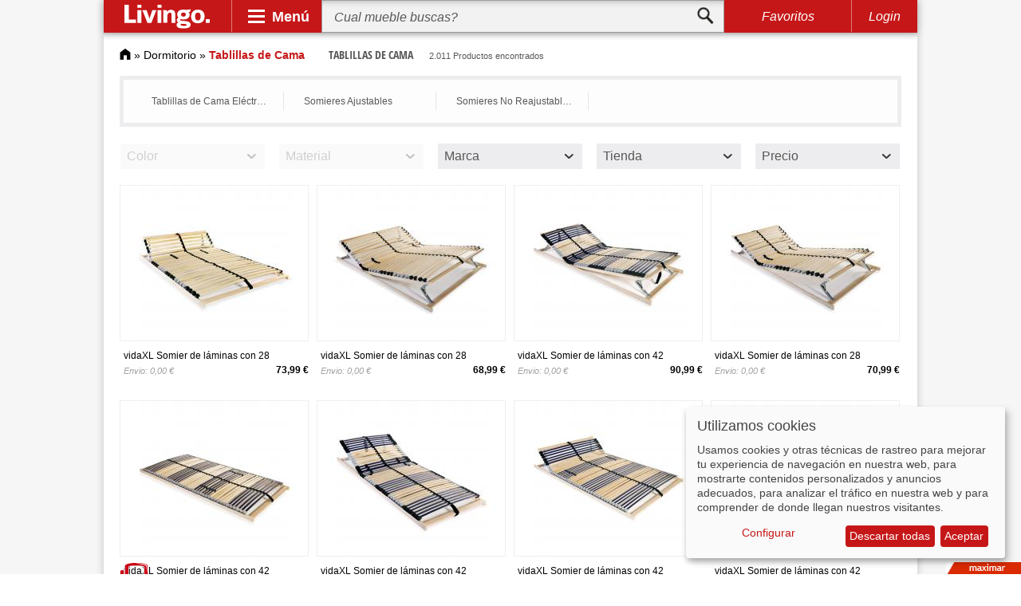

--- FILE ---
content_type: text/html; charset=UTF-8
request_url: https://www.livingo.es/tablilla-de-cama/
body_size: 27155
content:
<!DOCTYPE html><html lang="es"><head><meta http-equiv="Content-Type" content="text/html; charset=utf-8" /><title>Tablilla de Cama » Compra barato Tablillas de Cama online en Livingo</title><meta name="description" content="Tablilla de Cama de Livingo » 2.011 Tablillas de Cama en Oferta ✓ Top-Marcas ✓ Descuentos Especiales ✓ Compra online ahora al mejor precio." /><meta name="keywords" content="Tablilla de Cama, Tablillas de Cama" /><meta name="robots" content="INDEX,FOLLOW" /><link rel="icon" href="https://www.livingo.es/skin/frontend/default/livingo/favicon.ico" type="image/x-icon" /><link rel="shortcut icon" href="https://www.livingo.es/skin/frontend/default/livingo/favicon.ico" type="image/x-icon" /> <link rel="stylesheet" type="text/css" href="https://www.livingo.es/media/css_secure/945b397305e98a6dac5364f2b1be3463.css?3.3.4" media="all" />  <meta name="viewport" content="initial-scale=1.0, width=device-width" />  </head><body class=" catalog-category-view categorypath-tablilla-de-cama- category-tablilla-de-cama"><div class="wrapper"> <noscript><div class="global-site-notice noscript"><div class="notice-inner"><p> <strong>Puede que JavaScript esté deshabilitado en tu navegador.</strong><br /> Tiene que activar el JavaScript del navegador para utilizar las funciones de este sitio web.</p></div></div> </noscript><div class="adsense_layer"><div class="page shadow"><div id="header" class="sticky"> <a id="logo" href="https://www.livingo.es/"><img src="https://www.livingo.es/skin/frontend/default/livingo/v3/livingo_logo.svg" alt="Livingo"></a><div class="spacer"></div><div id="nav-opener"><div class="panel">Menú</div><div id="navbar"><div class="primary"><div class="workspace"><div class="slide" id="psl1"><div class="entry active" data-workspace="#wk1"><div class="gfx" id="bg-1"></div><div class="btn">Sala</div></div><div class="entry" data-workspace="#wk2"><div class="gfx" id="bg-2"></div><div class="btn">Dormitorio</div></div><div class="entry" data-workspace="#wk3"><div class="gfx" id="bg-3"></div><div class="btn">Comedor</div></div><div class="entry" data-workspace="#wk4"><div class="gfx" id="bg-4"></div><div class="btn">Recibidor</div></div><div class="entry" data-workspace="#wk5"><div class="gfx" id="bg-5"></div><div class="btn">Bebés &amp; Niños</div></div><div class="entry" data-workspace="#wk6"><div class="gfx" id="bg-6"></div><div class="btn">Oficina</div></div><div class="entry" data-workspace="#wk7"><div class="gfx" id="bg-7"></div><div class="btn">Cuarto de Baño</div></div><div class="entry" data-workspace="#wk8"><div class="gfx" id="bg-8"></div><div class="btn">Jardín</div></div><div class="entry" data-workspace="#wk9"><div class="gfx" id="bg-9"></div><div class="btn">Lámparas</div></div><div class="next slide-btn" data-slide="#psl2"></div></div><div class="slide" id="psl2"><div class="previous slide-btn" data-slide="#psl1"></div><div class="entry" data-workspace="#wk10"><div class="gfx" id="bg-10"></div><div class="btn">Textil Hogar</div></div><div class="entry" data-workspace="#wk11"><div class="gfx" id="bg-11"></div><div class="btn">Decoración</div></div><div class="entry" data-workspace="#wk12"><div class="gfx" id="bg-12"></div><div class="btn">Almacenamiento</div></div><div class="entry" data-workspace="#wk13"><div class="gfx" id="bg-13"></div><div class="btn">Artículos del Hogar</div></div><div class="entry" data-workspace="#wk14"><div class="gfx" id="bg-14"></div><div class="btn">Ferretería</div></div><div class="entry" data-workspace="#wk15"><div class="gfx" id="bg-15"></div><div class="btn">Marcas</div></div></div></div></div><div class="secondary"><div class="workspace active" id="wk1"><div class="slide" id="wk1-ssl1"><div class="entry"><ul><li class="head"><a href="https://www.livingo.es/sofa-861946/">Sofás</a></li><li><a href="https://www.livingo.es/sofa-de-cuero/">Sofás de Cuero</a></li><li><a href="https://www.livingo.es/sofa-rinconero/">Sofás Rinconeros</a></li><li><a href="https://www.livingo.es/sofa-relax/">Sofás Relax</a></li><li class="sale"><a href="https://www.livingo.es/sofa-861946/?sale=76328">SALE %</a></li></ul></div><div class="spacer"></div><div class="entry"><ul><li class="head"><a href="https://www.livingo.es/comoda-723580/">Cómodas</a></li><li><a href="https://www.livingo.es/comoda-moderna/">Cómodas Modernas</a></li><li><a href="https://www.livingo.es/comoda-blanca-1/">Cómoda Blanca</a></li><li><a href="https://www.livingo.es/comoda-con-cajones/">Cómodas con Cajones</a></li><li class="sale"><a href="https://www.livingo.es/comoda-723580/?sale=76328">SALE %</a></li></ul></div><div class="spacer"></div><div class="entry"><ul><li class="head"><a href="https://www.livingo.es/estanteria-821612/">Estanterías</a></li><li><a href="https://www.livingo.es/estanteria-de-diseno/">Estanterías de Diseño</a></li><li><a href="https://www.livingo.es/estanteria-de-pared/">Estanterias de Pared</a></li><li><a href="https://www.livingo.es/estante-multiuso/">Estantes Multiusos</a></li><li class="sale"><a href="https://www.livingo.es/estanteria-821612/?sale=76328">SALE %</a></li></ul></div><div class="spacer"></div><div class="entry"><ul><li class="head"><a href="https://www.livingo.es/sillon/">Sillones</a></li><li><a href="https://www.livingo.es/butaca-1/">Butaca</a></li><li><a href="https://www.livingo.es/sillon-de-piel/">Sillones de Piel</a></li><li><a href="https://www.livingo.es/sillon-antiguo/">Sillones Antiguos</a></li><li class="sale"><a href="https://www.livingo.es/sillon/?sale=76328">SALE %</a></li></ul></div><div class="spacer"></div><div class="entry"><ul><li class="head"><a href="https://www.livingo.es/taburete-556715/">Taburetes</a></li><li><a href="https://www.livingo.es/taburete-de-madera/">Taburetes de Madera</a></li><li><a href="https://www.livingo.es/taburetes-altos-9588/">Taburetes Altos</a></li><li><a href="https://www.livingo.es/taburete-de-diseno/">Taburetes de Diseño</a></li><li class="sale"><a href="https://www.livingo.es/taburete-556715/?sale=76328">SALE %</a></li></ul></div><div class="entry"><ul><li class="head"><a href="https://www.livingo.es/mesa-de-centro-393170/">Mesas de Centro</a></li><li><a href="https://www.livingo.es/mesa-centro-extensible/">Mesas Centro Extensibles</a></li><li><a href="https://www.livingo.es/mesas-altas-9503/">Mesas Altas</a></li><li><a href="https://www.livingo.es/mesa-auxiliar-878758/">Mesas Auxiliares</a></li><li class="sale"><a href="https://www.livingo.es/mesa-de-centro-393170/?sale=76328">SALE %</a></li></ul></div><div class="spacer"></div><div class="entry"><ul><li class="head"><a href="https://www.livingo.es/mueble-tv/">Muebles TV</a></li><li><a href="https://www.livingo.es/mesa-de-television/">Mesas de Televisión</a></li><li><a href="https://www.livingo.es/mesa-tv-con-ruedas/">Mesas TV con Ruedas</a></li><li><a href="https://www.livingo.es/mesa-tv-diseno/">Mesas TV Diseño</a></li><li class="sale"><a href="https://www.livingo.es/mueble-tv/?sale=76328">SALE %</a></li></ul></div><div class="spacer"></div><div class="entry"><ul><li class="head"><a href="https://www.livingo.es/armarios-de-sala/">Armarios de Sala</a></li><li><a href="https://www.livingo.es/armario-de-madera-1/">Armarios de Madera</a></li><li><a href="https://www.livingo.es/armario-metalico-1/">Armarios Metálicos</a></li><li><a href="https://www.livingo.es/armario-de-aluminio-1/">Armarios de Aluminio</a></li><li class="sale"><a href="https://www.livingo.es/armarios-de-sala/?sale=76328">SALE %</a></li></ul></div><div class="spacer"></div><div class="entry"><ul><li class="head"><a href="https://www.livingo.es/vitrinas/">Vitrinas</a></li><li><a href="https://www.livingo.es/vitrina-de-madera/">Vitrinas de Madera</a></li><li><a href="https://www.livingo.es/vitrina-de-cristal/">Vitrinas de Cristal</a></li><li><a href="https://www.livingo.es/vitrina-vintage/">Vitrinas Vintage</a></li><li class="sale"><a href="https://www.livingo.es/vitrinas/?sale=76328">SALE %</a></li></ul></div><div class="spacer"></div><div class="entry"><ul><li class="head"><a href="https://www.livingo.es/textiles-para-sala/">Textiles para Salas</a></li><li><a href="https://www.livingo.es/alfombras-para-sala-9661/">Alfombras para Sala</a></li><li><a href="https://www.livingo.es/cortinas-para-sala-13666/">Cortinas para Sala</a></li><li><a href="https://www.livingo.es/manta-para-sofa/">Mantas para sofa</a></li><li class="sale"><a href="https://www.livingo.es/textiles-para-sala/?sale=76328">SALE %</a></li></ul></div><div class="next slide-btn" data-slide="#wk1-ssl2"></div><div class="close"></div></div><div class="slide" id="wk1-ssl2"><div class="previous slide-btn" data-slide="#wk1-ssl1"></div><div class="entry"><ul><li class="head"><a href="https://www.livingo.es/mueble-tapizado/">Muebles Tapizados</a></li><li><a href="https://www.livingo.es/set-de-sofas/">Set de Sofás</a></li><li><a href="https://www.livingo.es/sofa-rinconera/">Sofás Rinconera</a></li><li><a href="https://www.livingo.es/sofas-de-cuero-1/">Sofás de Cuero</a></li><li class="sale"><a href="https://www.livingo.es/mueble-tapizado/?sale=76328">SALE %</a></li></ul></div><div class="spacer"></div><div class="entry"><ul><li class="head"><a href="https://www.livingo.es/gabinete/">Gabinetes</a></li><li><a href="https://www.livingo.es/gabinetes-de-pared-9636/">Gabinetes de Pared</a></li><li><a href="https://www.livingo.es/gabinete-de-esquina/">Gabinetes de Esquina</a></li><li><a href="https://www.livingo.es/unidad-de-pared/">Unidades de Pared</a></li><li class="sale"><a href="https://www.livingo.es/gabinete/?sale=76328">SALE %</a></li></ul></div><div class="spacer"></div><div class="entry"><ul><li class="head"><a href="https://www.livingo.es/chimenea/">Chimeneas</a></li><li><a href="https://www.livingo.es/chimenea-electrica/">Chimeneas Eléctricas</a></li><li><a href="https://www.livingo.es/chimenea-bioetanol/">Chimeneas Bioetanol</a></li><li><a href="https://www.livingo.es/chimenea-decorativa/">Chimeneas Decorativas</a></li><li class="sale"><a href="https://www.livingo.es/chimenea/?sale=76328">SALE %</a></li></ul></div><div class="spacer"></div><div class="entry"><ul><li class="head"><a href="https://www.livingo.es/lampara-de-sala-1/">Lámparas de Sala</a></li><li><a href="https://www.livingo.es/lamparas-de-sala-10583/">Lámparas de Sala</a></li><li><a href="https://www.livingo.es/lamparas-de-techo-1/">Lámparas de Techo</a></li><li><a href="https://www.livingo.es/lamparas-led-2/">Lamparas LED</a></li><li class="sale"><a href="https://www.livingo.es/lampara-de-sala-1/?sale=76328">SALE %</a></li></ul></div><div class="spacer"></div><div class="entry"><ul><li class="head"><a href="https://www.livingo.es/mas-muebles-de-sala/">Mas para Sala</a></li><li><a href="https://www.livingo.es/reposapies/">Reposapiés</a></li><li><a href="https://www.livingo.es/mueble-de-mimbre/">Muebles de Mimbre</a></li><li><a href="https://www.livingo.es/mueble-de-madera-maciza/">Muebles de Madera Maciza</a></li><li class="sale"><a href="https://www.livingo.es/mas-muebles-de-sala/?sale=76328">SALE %</a></li></ul></div><div class="close"></div></div></div><div class="workspace" id="wk2"><div class="slide" id="wk2-ssl1"><div class="entry"><ul><li class="head"><a href="https://www.livingo.es/cama/">Camas</a></li><li><a href="https://www.livingo.es/cama-de-madera/">Camas de Madera</a></li><li><a href="https://www.livingo.es/cama-metalica/">Camas Metálicas</a></li><li><a href="https://www.livingo.es/cama-madera-maciza/">Camas Madera Maciza</a></li><li class="sale"><a href="https://www.livingo.es/cama/?sale=76328">SALE %</a></li></ul></div><div class="spacer"></div><div class="entry"><ul><li class="head"><a href="https://www.livingo.es/colchon-1/">Colchones</a></li><li><a href="https://www.livingo.es/colchon-de-espuma-fria/">Colchones de Espuma Fría</a></li><li><a href="https://www.livingo.es/colchon-ortopedico/">Colchones Ortopédicos</a></li><li><a href="https://www.livingo.es/colchon-protector/">Colchones Protectores</a></li><li class="sale"><a href="https://www.livingo.es/colchon-1/?sale=76328">SALE %</a></li></ul></div><div class="spacer"></div><div class="entry"><ul><li class="head"><a href="https://www.livingo.es/tablilla-de-cama/">Tablillas de Cama</a></li><li><a href="https://www.livingo.es/tablilla-de-cama-electrico/">Tablillas de Cama Eléctricos</a></li><li><a href="https://www.livingo.es/somier-ajustable/">Somieres Ajustables</a></li><li><a href="https://www.livingo.es/somier-no-reajustable/">Somieres No Reajustables</a></li><li class="sale"><a href="https://www.livingo.es/tablilla-de-cama/?sale=76328">SALE %</a></li></ul></div><div class="spacer"></div><div class="entry"><ul><li class="head"><a href="https://www.livingo.es/armario-de-dormitorio-1/">Armarios de Dormitorio</a></li><li><a href="https://www.livingo.es/armario-de-madera-dormitorio/">Armarios de Madera Dormitorio </a></li><li><a href="https://www.livingo.es/armario-de-madera-maciza/">Armarios de Madera Maciza</a></li><li><a href="https://www.livingo.es/armario-antiguo/">Armarios Antiguos</a></li><li class="sale"><a href="https://www.livingo.es/armario-de-dormitorio-1/?sale=76328">SALE %</a></li></ul></div><div class="spacer"></div><div class="entry"><ul><li class="head"><a href="https://www.livingo.es/comodas-2/">Cómodas</a></li><li><a href="https://www.livingo.es/comoda-de-madera/">Cómodas de Madera</a></li><li><a href="https://www.livingo.es/comoda-de-madera-maciza/">Cómodas de Madera Maciza</a></li><li><a href="https://www.livingo.es/comoda-de-diseno/">Cómodas de Diseño</a></li><li class="sale"><a href="https://www.livingo.es/comodas-2/?sale=76328">SALE %</a></li></ul></div><div class="entry"><ul><li class="head"><a href="https://www.livingo.es/mesita-de-noche-979275/">Mesitas de Noche</a></li><li><a href="https://www.livingo.es/mesita-de-noche-de-madera-maciza/">Mesitas de Noche de Madera Maciza</a></li><li><a href="https://www.livingo.es/mesita-de-noche-de-diseno/">Mesitas de Noche de Diseño</a></li><li><a href="https://www.livingo.es/mesita-de-noche-vintage/">Mesitas de Noche Vintage</a></li><li class="sale"><a href="https://www.livingo.es/mesita-de-noche-979275/?sale=76328">SALE %</a></li></ul></div><div class="spacer"></div><div class="entry"><ul><li class="head"><a href="https://www.livingo.es/sofa-cama/">Sofás Cama</a></li><li><a href="https://www.livingo.es/sofa-cama-piel/">Sofás Cama Piel</a></li><li><a href="https://www.livingo.es/sofa-cama-blanco/">Sofás Cama Blancos</a></li><li><a href="https://www.livingo.es/sofa-cama-antiguo/">Sofás Cama Antiguos</a></li><li class="sale"><a href="https://www.livingo.es/sofa-cama/?sale=76328">SALE %</a></li></ul></div><div class="spacer"></div><div class="entry"><ul><li class="head"><a href="https://www.livingo.es/aparador-942837/">Aparadores</a></li><li><a href="https://www.livingo.es/aparador-antiguo/">Aparadores Antiguos</a></li><li><a href="https://www.livingo.es/aparador-de-diseno/">Aparadores de Diseño</a></li><li><a href="https://www.livingo.es/aparador-vintage/">Aparadores Vintage</a></li><li class="sale"><a href="https://www.livingo.es/aparador-942837/?sale=76328">SALE %</a></li></ul></div><div class="spacer"></div><div class="entry"><ul><li class="head"><a href="https://www.livingo.es/textiles-para-dormitorio/">Textiles para Dormitorio</a></li><li><a href="https://www.livingo.es/alfombras-dormitorio-9861/">Alfombras Dormitorio</a></li><li><a href="https://www.livingo.es/ropa-de-cama-11755/">Ropa de Cama</a></li><li><a href="https://www.livingo.es/colchas-9857/">Colchas</a></li><li class="sale"><a href="https://www.livingo.es/textiles-para-dormitorio/?sale=76328">SALE %</a></li></ul></div><div class="spacer"></div><div class="entry"><ul><li class="head"><a href="https://www.livingo.es/lampara-de-dormitorio-1/">Lámparas de Dormitorio</a></li><li><a href="https://www.livingo.es/lamparas-mesitas-de-noche-13728/">Lámparas Mesitas de Noche</a></li><li><a href="https://www.livingo.es/iluminacion-de-cama/">Iluminación de Cama</a></li><li><a href="https://www.livingo.es/lamparas-de-lectura-2/">Lámparas de Lectura</a></li><li class="sale"><a href="https://www.livingo.es/lampara-de-dormitorio-1/?sale=76328">SALE %</a></li></ul></div><div class="close"></div></div></div><div class="workspace" id="wk3"><div class="slide" id="wk3-ssl1"><div class="entry"><ul><li class="head"><a href="https://www.livingo.es/mesa-751365/">Mesas</a></li><li><a href="https://www.livingo.es/mesa-de-comedor/">Mesas de Comedor</a></li><li><a href="https://www.livingo.es/mesa-de-madera/">Mesas de Madera</a></li><li><a href="https://www.livingo.es/mesa-de-madera-maciza/">Mesas de Madera Maciza</a></li><li class="sale"><a href="https://www.livingo.es/mesa-751365/?sale=76328">SALE %</a></li></ul></div><div class="spacer"></div><div class="entry"><ul><li class="head"><a href="https://www.livingo.es/silla-556085/">Sillas</a></li><li><a href="https://www.livingo.es/silla-de-comedor/">Sillas de Comedor</a></li><li><a href="https://www.livingo.es/silla-de-madera-556537/">Sillas de Madera</a></li><li><a href="https://www.livingo.es/silla-giratoria/">Sillas Giratorias</a></li><li class="sale"><a href="https://www.livingo.es/silla-556085/?sale=76328">SALE %</a></li></ul></div><div class="spacer"></div><div class="entry"><ul><li class="head"><a href="https://www.livingo.es/juego-de-comedor/">Juegos de Comedor</a></li><li><a href="https://www.livingo.es/comedor-vintage/">Comedores Vintage</a></li><li><a href="https://www.livingo.es/comedor-completo/">Comedores Completos</a></li><li><a href="https://www.livingo.es/comedor-blanco/">Comedores Blancos</a></li><li class="sale"><a href="https://www.livingo.es/juego-de-comedor/?sale=76328">SALE %</a></li></ul></div><div class="spacer"></div><div class="entry"><ul><li class="head"><a href="https://www.livingo.es/vitrina-para-comedor/">Vitrinas para Comedor</a></li><li><a href="https://www.livingo.es/vitrinas-de-madera-2/">Vitrinas de Madera</a></li><li><a href="https://www.livingo.es/vitrinas-de-cristal-1/">Vitrinas de Cristal</a></li><li><a href="https://www.livingo.es/vitrinas-vintage-2/">Vitrinas Vintage</a></li><li class="sale"><a href="https://www.livingo.es/vitrina-para-comedor/?sale=76328">SALE %</a></li></ul></div><div class="spacer"></div><div class="entry"><ul><li class="head"><a href="https://www.livingo.es/banco-661309/">Bancos</a></li><li><a href="https://www.livingo.es/banco-de-comedor/">Bancos de Comedor</a></li><li><a href="https://www.livingo.es/banco-de-cocina/">Bancos de Cocina</a></li><li><a href="https://www.livingo.es/banco-de-diseno/">Bancos de Diseño</a></li><li class="sale"><a href="https://www.livingo.es/banco-661309/?sale=76328">SALE %</a></li></ul></div><div class="entry"><ul><li class="head"><a href="https://www.livingo.es/gabinete-de-comedor/">Gabinetes de Comedor</a></li><li><a href="https://www.livingo.es/gabinete-de-pared-1/">Gabinetes de Pared</a></li><li><a href="https://www.livingo.es/gabinete-de-madera-1/">Gabinetes de Madera</a></li><li><a href="https://www.livingo.es/gabinete-buffet/">Gabinetes Buffet</a></li><li class="sale"><a href="https://www.livingo.es/gabinete-de-comedor/?sale=76328">SALE %</a></li></ul></div><div class="spacer"></div><div class="entry"><ul><li class="head"><a href="https://www.livingo.es/estante-comedor/">Estantes Comedor</a></li><li><a href="https://www.livingo.es/especiero/">Especieros</a></li><li><a href="https://www.livingo.es/estante-para-hierbas/">Estantes para Hierbas</a></li><li><a href="https://www.livingo.es/bastidor-de-vino/">Bastidores de Vino</a></li><li class="sale"><a href="https://www.livingo.es/estante-comedor/?sale=76328">SALE %</a></li></ul></div><div class="spacer"></div><div class="entry"><ul><li class="head"><a href="https://www.livingo.es/mueble-de-bar/">Muebles de Bar</a></li><li><a href="https://www.livingo.es/taburete-de-bar-452538/">Taburetes de Bar</a></li><li><a href="https://www.livingo.es/mesa-de-bar/">Mesas de Bar</a></li><li><a href="https://www.livingo.es/vinoteca-90418/">Vinotecas</a></li><li class="sale"><a href="https://www.livingo.es/mueble-de-bar/?sale=76328">SALE %</a></li></ul></div><div class="spacer"></div><div class="entry"><ul><li class="head"><a href="https://www.livingo.es/textiles-para-comedor/">Textiles para Comedor</a></li><li><a href="https://www.livingo.es/cortina-para-comedor-1/">Cortinas para Comedor</a></li><li><a href="https://www.livingo.es/manteles-3/">Manteles</a></li><li><a href="https://www.livingo.es/alfombras-para-comedor-13732/">Alfombras para Comedor</a></li><li class="sale"><a href="https://www.livingo.es/textiles-para-comedor/?sale=76328">SALE %</a></li></ul></div><div class="spacer"></div><div class="entry"><ul><li class="head"><a href="https://www.livingo.es/lampara-de-comedor/">Lámparas de Comedor</a></li><li><a href="https://www.livingo.es/apliques-de-pared-1/">Apliques de Pared</a></li><li><a href="https://www.livingo.es/arana-de-cristal/">Arañas de Cristal</a></li><li><a href="https://www.livingo.es/lampara-colgante-comedor/">Lámparas Colgantes Comedor</a></li><li class="sale"><a href="https://www.livingo.es/lampara-de-comedor/?sale=76328">SALE %</a></li></ul></div><div class="close"></div></div></div><div class="workspace" id="wk4"><div class="slide" id="wk4-ssl1"><div class="entry"><ul><li class="head"><a href="https://www.livingo.es/armario-de-recibidor/">Armarios de Recibidor</a></li><li><a href="https://www.livingo.es/armario-de-madera-recibidor/">Armarios de Madera Recibidor</a></li><li><a href="https://www.livingo.es/banco-ropero/">Bancos Roperos</a></li><li><a href="https://www.livingo.es/armario-de-pasilllo/">Armarios de Pasilllo</a></li><li class="sale"><a href="https://www.livingo.es/armario-de-recibidor/?sale=76328">SALE %</a></li></ul></div><div class="spacer"></div><div class="entry"><ul><li class="head"><a href="https://www.livingo.es/perchero-de-pared/">Percheros de Pared</a></li><li><a href="https://www.livingo.es/perchero-de-panel/">Percheros de Panel</a></li><li><a href="https://www.livingo.es/perchero-colgante/">Percheros Colgantes</a></li><li><a href="https://www.livingo.es/perchero-de-pared-plegable/">Percheros de Pared Plegables</a></li><li class="sale"><a href="https://www.livingo.es/perchero-de-pared/?sale=76328">SALE %</a></li></ul></div><div class="spacer"></div><div class="entry"><ul><li class="head"><a href="https://www.livingo.es/zapatero-786655/">Zapateros</a></li><li><a href="https://www.livingo.es/zapatero-con-cajones/">Zapateros con Cajones</a></li><li><a href="https://www.livingo.es/zapatero-para-botas/">Zapateros para Botas</a></li><li><a href="https://www.livingo.es/zapatero-con-espejo/">Zapateros con Espejo</a></li><li class="sale"><a href="https://www.livingo.es/zapatero-786655/?sale=76328">SALE %</a></li></ul></div><div class="spacer"></div><div class="entry"><ul><li class="head"><a href="https://www.livingo.es/mueble-para-recibidor/">Muebles para Recibidor</a></li><li><a href="https://www.livingo.es/tocador/">Tocadores</a></li><li><a href="https://www.livingo.es/estante-de-antesala/">Estantes de Antesala</a></li><li><a href="https://www.livingo.es/guardarropa-compacto/">Guardarropas Compactos</a></li><li class="sale"><a href="https://www.livingo.es/mueble-para-recibidor/?sale=76328">SALE %</a></li></ul></div><div class="spacer"></div><div class="entry"><ul><li class="head"><a href="https://www.livingo.es/estanteria-para-zapatos/">Estanterías para Zapatos</a></li><li><a href="https://www.livingo.es/baul-para-zapatos/">Baúles para Zapatos</a></li><li><a href="https://www.livingo.es/soporte-para-zapatos/">Soportes para Zapatos</a></li><li><a href="https://www.livingo.es/banco-para-zapatos/">Bancos para Zapatos</a></li><li class="sale"><a href="https://www.livingo.es/estanteria-para-zapatos/?sale=76328">SALE %</a></li></ul></div><div class="entry"><ul><li class="head"><a href="https://www.livingo.es/gancho-de-ropa/">Ganchos de Ropa</a></li><li><a href="https://www.livingo.es/gancho-plegable/">Ganchos Plegables</a></li><li><a href="https://www.livingo.es/gancho-de-puerta/">Ganchos de Puerta</a></li><li><a href="https://www.livingo.es/gancho-de-pared/">Ganchos de Pared</a></li><li class="sale"><a href="https://www.livingo.es/gancho-de-ropa/?sale=76328">SALE %</a></li></ul></div><div class="spacer"></div><div class="entry"><ul><li class="head"><a href="https://www.livingo.es/perchero-de-pie/">Percheros de Pie</a></li><li><a href="https://www.livingo.es/perchero-con-ruedas/">Percheros con Ruedas</a></li><li><a href="https://www.livingo.es/perchero-extensible/">Percheros Extensibles</a></li><li><a href="https://www.livingo.es/perchero-moderno/">Percheros Modernos</a></li><li class="sale"><a href="https://www.livingo.es/perchero-de-pie/?sale=76328">SALE %</a></li></ul></div><div class="spacer"></div><div class="entry"><ul><li class="head"><a href="https://www.livingo.es/lampara-de-recibidor/">Lámparas de Recibidor</a></li><li><a href="https://www.livingo.es/lampara-arana-recibidor/">Lámparas Araña Recibidor</a></li><li><a href="https://www.livingo.es/lampara-de-techo-recibidor/">Lámparas de Techo Recibidor</a></li><li><a href="https://www.livingo.es/lampara-de-pared-recibidor/">Lámparas de Pared Recibidor</a></li><li class="sale"><a href="https://www.livingo.es/lampara-de-recibidor/?sale=76328">SALE %</a></li></ul></div><div class="spacer"></div><div class="entry"><ul><li class="head"><a href="https://www.livingo.es/tapete-26/">Tapetes</a></li><li><a href="https://www.livingo.es/tapete-para-puerta/">Tapetes para Puertas</a></li><li><a href="https://www.livingo.es/tapete-felpudo/">Tapetes Felpudos</a></li><li><a href="https://www.livingo.es/tapete-de-fibra-de-coco/">Tapetes Fibra de Coco</a></li><li class="sale"><a href="https://www.livingo.es/tapete-26/?sale=76328">SALE %</a></li></ul></div><div class="spacer"></div><div class="entry"><ul><li class="head"><a href="https://www.livingo.es/accesorios-para-recibidor/">Accesorios para Recibidor</a></li><li><a href="https://www.livingo.es/alfombras-de-pasillo-10060/">Alfombras de Pasillo</a></li><li><a href="https://www.livingo.es/paraguero/">Paragüeros</a></li><li><a href="https://www.livingo.es/espejo-para-recibidor/">Espejos para Recibidor</a></li><li class="sale"><a href="https://www.livingo.es/accesorios-para-recibidor/?sale=76328">SALE %</a></li></ul></div><div class="close"></div></div></div><div class="workspace" id="wk5"><div class="slide" id="wk5-ssl1"><div class="entry"><ul><li class="head"><a href="https://www.livingo.es/muebles-de-habitacion-bebe/">Habitación Bebé</a></li><li><a href="https://www.livingo.es/cuna-534858/">Cunas</a></li><li><a href="https://www.livingo.es/guardarropa-para-bebe/">Guardarropas para Bebé</a></li><li><a href="https://www.livingo.es/estanteria-de-bebe/">Estanterías de Bebé</a></li><li class="sale"><a href="https://www.livingo.es/muebles-de-habitacion-bebe/?sale=76328">SALE %</a></li></ul></div><div class="spacer"></div><div class="entry"><ul><li class="head"><a href="https://www.livingo.es/cama-infantil-1/">Camas Infantiles</a></li><li><a href="https://www.livingo.es/cuna-de-pino/">Cunas de Pino</a></li><li><a href="https://www.livingo.es/cuna-de-viaje/">Cunas de Viaje</a></li><li><a href="https://www.livingo.es/cuna-mecedora/">Cunas Mecedoras</a></li><li class="sale"><a href="https://www.livingo.es/cama-infantil-1/?sale=76328">SALE %</a></li></ul></div><div class="spacer"></div><div class="entry"><ul><li class="head"><a href="https://www.livingo.es/silla-para-ninos/">Sillas para Niños</a></li><li><a href="https://www.livingo.es/silla-alta-para-ninos/">Sillas Altas para Niños</a></li><li><a href="https://www.livingo.es/silla-de-escritorio-para-ninos/">Sillas de Escritorio para Niños</a></li><li><a href="https://www.livingo.es/silla-giratoria-para-ninos/">Sillas Giratorias para Niños</a></li><li class="sale"><a href="https://www.livingo.es/silla-para-ninos/?sale=76328">SALE %</a></li></ul></div><div class="spacer"></div><div class="entry"><ul><li class="head"><a href="https://www.livingo.es/mesa-infantil-1/">Mesas Infantiles</a></li><li><a href="https://www.livingo.es/mesa-y-silla-infantil/">Mesas y Sillas Infantiles</a></li><li><a href="https://www.livingo.es/mesa-infantil-de-madera/">Mesas Infantiles de Madera</a></li><li><a href="https://www.livingo.es/mesita-de-noche-para-ninos/">Mesitas de Noche para Niños</a></li><li class="sale"><a href="https://www.livingo.es/mesa-infantil-1/?sale=76328">SALE %</a></li></ul></div><div class="spacer"></div><div class="entry"><ul><li class="head"><a href="https://www.livingo.es/silla-de-bebe/">Sillas de Bebé</a></li><li><a href="https://www.livingo.es/sillita-1-piezas/">Sillitas 1 Piezas</a></li><li><a href="https://www.livingo.es/sillita-2-piezas/">Sillitas 2 Piezas</a></li><li><a href="https://www.livingo.es/sillita-3-piezas/">Sillitas 3 Piezas</a></li><li class="sale"><a href="https://www.livingo.es/silla-de-bebe/?sale=76328">SALE %</a></li></ul></div><div class="entry"><ul><li class="head"><a href="https://www.livingo.es/mueble-de-habitacion-juvenil/">Muebles de Habitación Juvenil</a></li><li><a href="https://www.livingo.es/cama-para-jovenes/">Camas para Jóvenes</a></li><li><a href="https://www.livingo.es/estante-habitacion-juvenil/">Estantes Habitación Juvenil</a></li><li><a href="https://www.livingo.es/gabinete-habitacion-juvenil/">Gabinetes Habitación Juvenil</a></li><li class="sale"><a href="https://www.livingo.es/mueble-de-habitacion-juvenil/?sale=76328">SALE %</a></li></ul></div><div class="spacer"></div><div class="entry"><ul><li class="head"><a href="https://www.livingo.es/ropa-de-cama-infantil/">Ropas de Cama Infantil</a></li><li><a href="https://www.livingo.es/manta-para-ninos/">Mantas para Niños</a></li><li><a href="https://www.livingo.es/colcha-para-ninos/">Colchas para Niños</a></li><li><a href="https://www.livingo.es/almohada-para-ninos/">Almohadas para Niños</a></li><li class="sale"><a href="https://www.livingo.es/ropa-de-cama-infantil/?sale=76328">SALE %</a></li></ul></div><div class="spacer"></div><div class="entry"><ul><li class="head"><a href="https://www.livingo.es/coche-para-bebes/">Coches para Bebés</a></li><li><a href="https://www.livingo.es/silla-de-coche/">Sillas de Coche</a></li><li><a href="https://www.livingo.es/capazo/">Capazos</a></li><li><a href="https://www.livingo.es/sombrilla-cochecito/">Sombrillas Cochecito</a></li><li class="sale"><a href="https://www.livingo.es/coche-para-bebes/?sale=76328">SALE %</a></li></ul></div><div class="spacer"></div><div class="entry"><ul><li class="head"><a href="https://www.livingo.es/juguete/">Juguetes</a></li><li><a href="https://www.livingo.es/juguete-educativo/">Juguetes Educativos</a></li><li><a href="https://www.livingo.es/juguete-musical/">Juguetes Musicales</a></li><li><a href="https://www.livingo.es/juguete-de-madera-1/">Juguetes de Madera</a></li><li class="sale"><a href="https://www.livingo.es/juguete/?sale=76328">SALE %</a></li></ul></div><div class="spacer"></div><div class="entry"><ul><li class="head"><a href="https://www.livingo.es/lampara-infantil-1/">Lámparas Infantiles</a></li><li><a href="https://www.livingo.es/lampara-para-bebe/">Lámparas para Bebés</a></li><li><a href="https://www.livingo.es/lampara-de-nube/">Lámparas de Nube</a></li><li><a href="https://www.livingo.es/luz-nocturna-infantil/">Luces Nocturnas Infantiles</a></li><li class="sale"><a href="https://www.livingo.es/lampara-infantil-1/?sale=76328">SALE %</a></li></ul></div><div class="next slide-btn" data-slide="#wk5-ssl2"></div><div class="close"></div></div><div class="slide" id="wk5-ssl2"><div class="previous slide-btn" data-slide="#wk5-ssl1"></div><div class="entry"><ul><li class="head"><a href="https://www.livingo.es/mas-muebles-para-ninos/">Más Muebles para Niños</a></li><li><a href="https://www.livingo.es/armarios-de-ninos-10084/">Armarios de Niños</a></li><li><a href="https://www.livingo.es/habitacion-completa-ninos/">Habitaciones Completas Niños</a></li><li><a href="https://www.livingo.es/taburete-para-ninos/">Taburetes para Niños</a></li><li class="sale"><a href="https://www.livingo.es/mas-muebles-para-ninos/?sale=76328">SALE %</a></li></ul></div><div class="close"></div></div></div><div class="workspace" id="wk6"><div class="slide" id="wk6-ssl1"><div class="entry"><ul><li class="head"><a href="https://www.livingo.es/mesa-de-oficina/">Mesas de Oficina</a></li><li><a href="https://www.livingo.es/escritorio-de-madera-1/">Escritorios de Madera</a></li><li><a href="https://www.livingo.es/escritorio-esquinero/">Escritorios Esquineros</a></li><li><a href="https://www.livingo.es/escritorio-de-cristal/">Escritorios de Cristal</a></li><li class="sale"><a href="https://www.livingo.es/mesa-de-oficina/?sale=76328">SALE %</a></li></ul></div><div class="spacer"></div><div class="entry"><ul><li class="head"><a href="https://www.livingo.es/silla-de-oficina/">Sillas de Oficina</a></li><li><a href="https://www.livingo.es/silla-ejecutiva/">Sillas Ejecutivas</a></li><li><a href="https://www.livingo.es/silla-tapizada-oficina/">Sillas Tapizadas Oficina</a></li><li><a href="https://www.livingo.es/silla-de-cuero-oficina/">Sillas de Cuero Oficina</a></li><li class="sale"><a href="https://www.livingo.es/silla-de-oficina/?sale=76328">SALE %</a></li></ul></div><div class="spacer"></div><div class="entry"><ul><li class="head"><a href="https://www.livingo.es/armario-de-oficina/">Armarios de Oficina</a></li><li><a href="https://www.livingo.es/armario-separador/">Armarios Separadores</a></li><li><a href="https://www.livingo.es/archivador-metalico/">Archivadores Metálicos</a></li><li><a href="https://www.livingo.es/armario-de-persiana/">Armarios de Persiana</a></li><li class="sale"><a href="https://www.livingo.es/armario-de-oficina/?sale=76328">SALE %</a></li></ul></div><div class="spacer"></div><div class="entry"><ul><li class="head"><a href="https://www.livingo.es/estante-664138/">Estantes</a></li><li><a href="https://www.livingo.es/estante-de-oficina/">Estantes de Oficina</a></li><li><a href="https://www.livingo.es/estante-de-pared/">Estantes de Pared</a></li><li><a href="https://www.livingo.es/estanteria-modular/">Estanterías Modulares</a></li><li class="sale"><a href="https://www.livingo.es/estante-664138/?sale=76328">SALE %</a></li></ul></div><div class="spacer"></div><div class="entry"><ul><li class="head"><a href="https://www.livingo.es/contenedor-de-oficina/">Contenedores de Oficina</a></li><li><a href="https://www.livingo.es/contenedor-con-ruedas/">Contenedores con Ruedas</a></li><li><a href="https://www.livingo.es/contenedor-con-cerradura/">Contenedores con Cerradura</a></li><li><a href="https://www.livingo.es/contenedor-con-cajones/">Contenedores con Cajones</a></li><li class="sale"><a href="https://www.livingo.es/contenedor-de-oficina/?sale=76328">SALE %</a></li></ul></div><div class="entry"><ul><li class="head"><a href="https://www.livingo.es/sistemas-de-presentacion/">Sistemas de Presentación</a></li><li><a href="https://www.livingo.es/rotafolio/">Rotafolios</a></li><li><a href="https://www.livingo.es/pizarra-infantil/">Pizarras infantiles</a></li><li><a href="https://www.livingo.es/pizarra-magnetica/">Pizarras Magnéticas</a></li><li class="sale"><a href="https://www.livingo.es/sistemas-de-presentacion/?sale=76328">SALE %</a></li></ul></div><div class="spacer"></div><div class="entry"><ul><li class="head"><a href="https://www.livingo.es/accesorios-de-oficina/">Accesorios de Oficina</a></li><li><a href="https://www.livingo.es/papeleras-2/">Papeleras</a></li><li><a href="https://www.livingo.es/trituradora-de-papel/">Trituradoras de Papel</a></li><li><a href="https://www.livingo.es/carpeta/">Carpetas</a></li><li class="sale"><a href="https://www.livingo.es/accesorios-de-oficina/?sale=76328">SALE %</a></li></ul></div><div class="spacer"></div><div class="entry"><ul><li class="head"><a href="https://www.livingo.es/lampara-de-oficina-1/">Lámparas de Oficina</a></li><li><a href="https://www.livingo.es/lampara-de-parrilla-fluorescente-1/">Lámparas de Parrilla Fluorescentes</a></li><li><a href="https://www.livingo.es/lampara-de-escritorio-1958/">Lámparas de Escritorio</a></li><li><a href="https://www.livingo.es/lampara-de-pie-oficina-1/">Lámparas de Pie Oficina</a></li><li class="sale"><a href="https://www.livingo.es/lampara-de-oficina-1/?sale=76328">SALE %</a></li></ul></div><div class="spacer"></div><div class="entry"><ul><li class="head"><a href="https://www.livingo.es/mas-muebles-de-oficina/">Más Muebles de Oficina</a></li><li><a href="https://www.livingo.es/carro-de-oficina/">Carros de Oficina</a></li><li><a href="https://www.livingo.es/biombos-10463/">Biombos</a></li><li><a href="https://www.livingo.es/oficina-completa/">Oficinas Completas</a></li><li class="sale"><a href="https://www.livingo.es/mas-muebles-de-oficina/?sale=76328">SALE %</a></li></ul></div><div class="close"></div></div></div><div class="workspace" id="wk7"><div class="slide" id="wk7-ssl1"><div class="entry"><ul><li class="head"><a href="https://www.livingo.es/mueble-de-bano/">Muebles de Baño</a></li><li><a href="https://www.livingo.es/estante-de-bano/">Estantes de Baño</a></li><li><a href="https://www.livingo.es/taburete-de-bano/">Taburetes de baño</a></li><li><a href="https://www.livingo.es/lavabos-1/">Lavabos</a></li><li class="sale"><a href="https://www.livingo.es/mueble-de-bano/?sale=76328">SALE %</a></li></ul></div><div class="spacer"></div><div class="entry"><ul><li class="head"><a href="https://www.livingo.es/lavabo/">Lavabos</a></li><li><a href="https://www.livingo.es/lavabo-de-cristal/">Lavabos de Cristal</a></li><li><a href="https://www.livingo.es/lavabo-de-madera/">Lavabos de Madera</a></li><li><a href="https://www.livingo.es/lavabo-de-piedra/">Lavabos de Piedra</a></li><li class="sale"><a href="https://www.livingo.es/lavabo/?sale=76328">SALE %</a></li></ul></div><div class="spacer"></div><div class="entry"><ul><li class="head"><a href="https://www.livingo.es/ducha/">Duchas</a></li><li><a href="https://www.livingo.es/ducha-circular/">Duchas Circulares</a></li><li><a href="https://www.livingo.es/ducha-de-vapor/">Duchas de Vapor</a></li><li><a href="https://www.livingo.es/ducha-solar-1/">Ducha Solar</a></li><li class="sale"><a href="https://www.livingo.es/ducha/?sale=76328">SALE %</a></li></ul></div><div class="spacer"></div><div class="entry"><ul><li class="head"><a href="https://www.livingo.es/banera/">Bañeras</a></li><li><a href="https://www.livingo.es/banera-plegable/">Bañeras Plegables</a></li><li><a href="https://www.livingo.es/banera-de-esquina/">Bañeras de Esquina</a></li><li><a href="https://www.livingo.es/bano-compacto/">Baños Compactos</a></li><li class="sale"><a href="https://www.livingo.es/banera/?sale=76328">SALE %</a></li></ul></div><div class="spacer"></div><div class="entry"><ul><li class="head"><a href="https://www.livingo.es/textiles-de-bano-11686/">Textiles de Baño</a></li><li><a href="https://www.livingo.es/alfombra-de-bano/">Alfombras de Baño</a></li><li><a href="https://www.livingo.es/toallas-1/">Toallas</a></li><li><a href="https://www.livingo.es/cortina-de-ducha-788165/">Cortinas de Ducha</a></li><li class="sale"><a href="https://www.livingo.es/textiles-de-bano-11686/?sale=76328">SALE %</a></li></ul></div><div class="entry"><ul><li class="head"><a href="https://www.livingo.es/grifos-1/">Grifos</a></li><li><a href="https://www.livingo.es/grifos-de-ducha-1/">Grifos de Ducha</a></li><li><a href="https://www.livingo.es/grifos-de-lavabo-1/">Grifos de Lavabo</a></li><li><a href="https://www.livingo.es/cabezal-de-ducha/">Cabezales de Ducha</a></li><li class="sale"><a href="https://www.livingo.es/grifos-1/?sale=76328">SALE %</a></li></ul></div><div class="spacer"></div><div class="entry"><ul><li class="head"><a href="https://www.livingo.es/accesorio-de-bano/">Accesorios de Baño</a></li><li><a href="https://www.livingo.es/dosificador-de-jabon/">Dosificadores de Jabón</a></li><li><a href="https://www.livingo.es/dispensador-de-espuma/">Dispensadores de Espuma</a></li><li><a href="https://www.livingo.es/dispensador-de-papel/">Dispensadores de Papel</a></li><li class="sale"><a href="https://www.livingo.es/accesorio-de-bano/?sale=76328">SALE %</a></li></ul></div><div class="spacer"></div><div class="entry"><ul><li class="head"><a href="https://www.livingo.es/complemento-de-bano/">Complementos de Baño</a></li><li><a href="https://www.livingo.es/aseo-portatil/">Aseos Portátiles</a></li><li><a href="https://www.livingo.es/plato-de-ducha-2/">Plato de Ducha</a></li><li><a href="https://www.livingo.es/papelera-1/">Papeleras</a></li><li class="sale"><a href="https://www.livingo.es/complemento-de-bano/?sale=76328">SALE %</a></li></ul></div><div class="spacer"></div><div class="entry"><ul><li class="head"><a href="https://www.livingo.es/sauna-901090/">Saunas</a></li><li><a href="https://www.livingo.es/sauna-de-madera/">Saunas de Madera</a></li><li><a href="https://www.livingo.es/sauna-portatil/">Saunas Portátiles</a></li><li><a href="https://www.livingo.es/sauna-infrarrojos/">Saunas Infrarrojos</a></li><li class="sale"><a href="https://www.livingo.es/sauna-901090/?sale=76328">SALE %</a></li></ul></div><div class="spacer"></div><div class="entry"><ul><li class="head"><a href="https://www.livingo.es/accesorio-de-ducha/">Accesorios de Ducha</a></li><li><a href="https://www.livingo.es/cortinas-de-ducha-10360/">Cortinas de Ducha</a></li><li><a href="https://www.livingo.es/mampara-de-ducha-1/">Mamparas de Ducha</a></li><li><a href="https://www.livingo.es/cabina-de-ducha/">Cabinas de Ducha</a></li><li class="sale"><a href="https://www.livingo.es/accesorio-de-ducha/?sale=76328">SALE %</a></li></ul></div><div class="next slide-btn" data-slide="#wk7-ssl2"></div><div class="close"></div></div><div class="slide" id="wk7-ssl2"><div class="previous slide-btn" data-slide="#wk7-ssl1"></div><div class="entry"><ul><li class="head"><a href="https://www.livingo.es/accesorio-para-banera/">Accesorios para Bañera</a></li><li><a href="https://www.livingo.es/revestimiento-de-baneras/">Revestimientos de Bañeras</a></li><li><a href="https://www.livingo.es/silla-para-banera/">Sillas para Bañeras</a></li><li><a href="https://www.livingo.es/alfombra-antideslizante-1/">Alfombra Antideslizante</a></li><li class="sale"><a href="https://www.livingo.es/accesorio-para-banera/?sale=76328">SALE %</a></li></ul></div><div class="spacer"></div><div class="entry"><ul><li class="head"><a href="https://www.livingo.es/lampara-de-bano-1/">Lámparas de Baño</a></li><li><a href="https://www.livingo.es/spot-empotrable-bano/">Spots Empotrables Baño</a></li><li><a href="https://www.livingo.es/aplique-de-bano/">Aplique de Baño</a></li><li><a href="https://www.livingo.es/lampara-de-techo-bano/">Lámparas de Techo Baño</a></li><li class="sale"><a href="https://www.livingo.es/lampara-de-bano-1/?sale=76328">SALE %</a></li></ul></div><div class="close"></div></div></div><div class="workspace" id="wk8"><div class="slide" id="wk8-ssl1"><div class="entry"><ul><li class="head"><a href="https://www.livingo.es/mueble-de-exterior/">Muebles de Exterior</a></li><li><a href="https://www.livingo.es/mesas-de-jardin/">Mesas de Jardín</a></li><li><a href="https://www.livingo.es/sillas-de-jardin/">Sillas de Jardín</a></li><li><a href="https://www.livingo.es/sillones-de-jardin/">Sillones de Jardín</a></li><li class="sale"><a href="https://www.livingo.es/mueble-de-exterior/?sale=76328">SALE %</a></li></ul></div><div class="spacer"></div><div class="entry"><ul><li class="head"><a href="https://www.livingo.es/muebles-de-lounge/">Muebles de Lounge</a></li><li><a href="https://www.livingo.es/lounge-set/">Lounge Set</a></li><li><a href="https://www.livingo.es/mesa-lounge/">Mesas Lounge</a></li><li><a href="https://www.livingo.es/banco-lounge/">Bancos Lounge</a></li><li class="sale"><a href="https://www.livingo.es/muebles-de-lounge/?sale=76328">SALE %</a></li></ul></div><div class="spacer"></div><div class="entry"><ul><li class="head"><a href="https://www.livingo.es/muebles-de-terraza/">Muebles de Terraza</a></li><li><a href="https://www.livingo.es/muebles-de-balcon/">Muebles de Balcón</a></li><li><a href="https://www.livingo.es/set-de-muebles-balcon/">Set de Muebles Balcón</a></li><li><a href="https://www.livingo.es/separador-de-balcon/">Separador de Balcón</a></li><li class="sale"><a href="https://www.livingo.es/muebles-de-terraza/?sale=76328">SALE %</a></li></ul></div><div class="spacer"></div><div class="entry"><ul><li class="head"><a href="https://www.livingo.es/caseta-de-jardin/">Casetas de Jardín</a></li><li><a href="https://www.livingo.es/casetas-de-techo-cerrado/">Casetas de Techo Cerrado</a></li><li><a href="https://www.livingo.es/cabana-de-madera/">Cabañas de Madera</a></li><li><a href="https://www.livingo.es/casetas-modulares/">Casetas Modulares</a></li><li class="sale"><a href="https://www.livingo.es/caseta-de-jardin/?sale=76328">SALE %</a></li></ul></div><div class="spacer"></div><div class="entry"><ul><li class="head"><a href="https://www.livingo.es/articulos-de-proteccion-solar/">Protección Solar</a></li><li><a href="https://www.livingo.es/sombrilla/">Sombrillas</a></li><li><a href="https://www.livingo.es/toldo/">Toldos</a></li><li><a href="https://www.livingo.es/separador-de-jardin/">Separador de Jardín</a></li><li class="sale"><a href="https://www.livingo.es/articulos-de-proteccion-solar/?sale=76328">SALE %</a></li></ul></div><div class="entry"><ul><li class="head"><a href="https://www.livingo.es/piscina-y-ducha-de-jardin/">Piscinas y Duchas de Jardín</a></li><li><a href="https://www.livingo.es/piscina-de-jardin/">Piscinas de Jardín</a></li><li><a href="https://www.livingo.es/jacuzzi/">Jacuzzis</a></li><li><a href="https://www.livingo.es/ducha-de-jardin/">Ducha de Jardín</a></li><li class="sale"><a href="https://www.livingo.es/piscina-y-ducha-de-jardin/?sale=76328">SALE %</a></li></ul></div><div class="spacer"></div><div class="entry"><ul><li class="head"><a href="https://www.livingo.es/barbacoa-838233/">Barbacoas</a></li><li><a href="https://www.livingo.es/barbacoa-de-gas-1/">Barbacoas de Gas</a></li><li><a href="https://www.livingo.es/barbacoas-de-carbon/">Barbacoa de Carbón</a></li><li><a href="https://www.livingo.es/barbacoa-electrica/">Barbacoa Eléctrica</a></li><li class="sale"><a href="https://www.livingo.es/barbacoa-838233/?sale=76328">SALE %</a></li></ul></div><div class="spacer"></div><div class="entry"><ul><li class="head"><a href="https://www.livingo.es/herramientas-para-la-parrilla/">Herramientas para la Parrilla</a></li><li><a href="https://www.livingo.es/parrilla-para-asar/">Parrillas para Asar</a></li><li><a href="https://www.livingo.es/parrilla-para-chimeneas/">Parrillas para Chimeneas</a></li><li><a href="https://www.livingo.es/pinza-de-barbacoa/">Pinzas de Barbacoa</a></li><li class="sale"><a href="https://www.livingo.es/herramientas-para-la-parrilla/?sale=76328">SALE %</a></li></ul></div><div class="spacer"></div><div class="entry"><ul><li class="head"><a href="https://www.livingo.es/accesorio-de-jardin/">Accesorios de Jardín</a></li><li><a href="https://www.livingo.es/estanque/">Estanques</a></li><li><a href="https://www.livingo.es/soporte-de-flores/">Soporte de Flores</a></li><li><a href="https://www.livingo.es/fuente-de-jardin/">Fuentes de Jardín</a></li><li class="sale"><a href="https://www.livingo.es/accesorio-de-jardin/?sale=76328">SALE %</a></li></ul></div><div class="spacer"></div><div class="entry"><ul><li class="head"><a href="https://www.livingo.es/decoracion-de-jardin/">Decoración de Jardín</a></li><li><a href="https://www.livingo.es/figuras-para-jardin/">Figuras para Jardín</a></li><li><a href="https://www.livingo.es/escultura-de-jardin/">Esculturas de Jardín</a></li><li><a href="https://www.livingo.es/enanos-de-jardin/">Enanos de Jardín</a></li><li class="sale"><a href="https://www.livingo.es/decoracion-de-jardin/?sale=76328">SALE %</a></li></ul></div><div class="next slide-btn" data-slide="#wk8-ssl2"></div><div class="close"></div></div><div class="slide" id="wk8-ssl2"><div class="previous slide-btn" data-slide="#wk8-ssl1"></div><div class="entry"><ul><li class="head"><a href="https://www.livingo.es/suelo-para-exterior/">Suelos para Exterior</a></li><li><a href="https://www.livingo.es/adoquines-terraza/">Adoquines Terraza</a></li><li><a href="https://www.livingo.es/azulejos-terraza/">Azulejos Terraza</a></li><li><a href="https://www.livingo.es/loseta-de-exterior/">Losetas de Exterior</a></li><li class="sale"><a href="https://www.livingo.es/suelo-para-exterior/?sale=76328">SALE %</a></li></ul></div><div class="spacer"></div><div class="entry"><ul><li class="head"><a href="https://www.livingo.es/sistema-de-riego/">Sistemas de Riego</a></li><li><a href="https://www.livingo.es/sistema-de-riego-para-cesped/">Sistema de Riego para Césped</a></li><li><a href="https://www.livingo.es/sistema-de-riego-automatico/">Sistema de Riego Automático</a></li><li><a href="https://www.livingo.es/sistema-de-riego-por-goteo/">Sistema de Riego por Goteo</a></li><li class="sale"><a href="https://www.livingo.es/sistema-de-riego/?sale=76328">SALE %</a></li></ul></div><div class="spacer"></div><div class="entry"><ul><li class="head"><a href="https://www.livingo.es/planta/">Plantas</a></li><li><a href="https://www.livingo.es/orquidea/">Orquídeas</a></li><li><a href="https://www.livingo.es/ramos-de-rosas-1/">Ramo de Rosas</a></li><li><a href="https://www.livingo.es/rosales/">Rosal</a></li><li class="sale"><a href="https://www.livingo.es/planta/?sale=76328">SALE %</a></li></ul></div><div class="spacer"></div><div class="entry"><ul><li class="head"><a href="https://www.livingo.es/accesorios-para-plantas/">Accesorios para Plantas</a></li><li><a href="https://www.livingo.es/productos-para-el-control-de-plagas/">Control de Plagas</a></li><li><a href="https://www.livingo.es/jardineras-1/">Jardineras</a></li><li><a href="https://www.livingo.es/mesa-de-plantas/">Mesa de Plantas</a></li><li class="sale"><a href="https://www.livingo.es/accesorios-para-plantas/?sale=76328">SALE %</a></li></ul></div><div class="spacer"></div><div class="entry"><ul><li class="head"><a href="https://www.livingo.es/articulos-para-el-cuidado-del-cesped/">Cuidado del Césped</a></li><li><a href="https://www.livingo.es/cortacesped/">Cortacéspedes</a></li><li><a href="https://www.livingo.es/podadora-de-cesped/">Podadoras de Césped</a></li><li><a href="https://www.livingo.es/cortador-de-cesped-electrico/">Cortadores de Céspedes Eléctricos</a></li><li class="sale"><a href="https://www.livingo.es/articulos-para-el-cuidado-del-cesped/?sale=76328">SALE %</a></li></ul></div><div class="entry"><ul><li class="head"><a href="https://www.livingo.es/herramienta-de-jardineria/">Herramientas de Jardinería</a></li><li><a href="https://www.livingo.es/tijera-de-jardin/">Tijeras de Jardín</a></li><li><a href="https://www.livingo.es/azadon/">Azadones</a></li><li><a href="https://www.livingo.es/pala/">Palas</a></li><li class="sale"><a href="https://www.livingo.es/herramienta-de-jardineria/?sale=76328">SALE %</a></li></ul></div><div class="spacer"></div><div class="entry"><ul><li class="head"><a href="https://www.livingo.es/juguetes-de-jardin/">Juguetes de Jardín</a></li><li><a href="https://www.livingo.es/trampolines-1/">Trampolín</a></li><li><a href="https://www.livingo.es/areneros-11622/">Areneros</a></li><li><a href="https://www.livingo.es/teatro/">Teatro</a></li><li class="sale"><a href="https://www.livingo.es/juguetes-de-jardin/?sale=76328">SALE %</a></li></ul></div><div class="spacer"></div><div class="entry"><ul><li class="head"><a href="https://www.livingo.es/lampara-de-jardin/">Lámparas de Jardin</a></li><li><a href="https://www.livingo.es/reflector-solar/">Reflectores Solares</a></li><li><a href="https://www.livingo.es/proyector-al-aire-libre/">Proyectores al Aire Libre</a></li><li><a href="https://www.livingo.es/linterna-1/">Linternas</a></li><li class="sale"><a href="https://www.livingo.es/lampara-de-jardin/?sale=76328">SALE %</a></li></ul></div><div class="spacer"></div><div class="entry"><ul><li class="head"><a href="https://www.livingo.es/mueble-de-animales/">Muebles de Animales</a></li><li><a href="https://www.livingo.es/camas-de-lujo-para-mascotas/">Cama de Lujo para Mascotas</a></li><li><a href="https://www.livingo.es/cama-animal-domestico/">Cama Animal Doméstico</a></li><li><a href="https://www.livingo.es/sofa-para-mascotas/">Sofá para Mascotas</a></li><li class="sale"><a href="https://www.livingo.es/mueble-de-animales/?sale=76328">SALE %</a></li></ul></div><div class="close"></div></div></div><div class="workspace" id="wk9"><div class="slide" id="wk9-ssl1"><div class="entry"><ul><li class="head"><a href="https://www.livingo.es/lampara-de-exterior/">Lámparas de Exterior</a></li><li><a href="https://www.livingo.es/iluminacion-jardin/">Iluminación Jardín</a></li><li><a href="https://www.livingo.es/aplique-de-exterior/">Apliques de Exterior</a></li><li><a href="https://www.livingo.es/lampara-de-suelo-1/">Lámparas de Suelo</a></li><li class="sale"><a href="https://www.livingo.es/lampara-de-exterior/?sale=76328">SALE %</a></li></ul></div><div class="spacer"></div><div class="entry"><ul><li class="head"><a href="https://www.livingo.es/lampara-de-techo-675898/">Lámparas de Techo</a></li><li><a href="https://www.livingo.es/lampara-de-techo-de-cristal/">Lámparas de Techo de Cristal</a></li><li><a href="https://www.livingo.es/lampara-de-techo-sala-de-estar/">Lámparas de Techo Sala de Estar</a></li><li><a href="https://www.livingo.es/lampara-de-techo-de-cocina/">Lámparas de Techo de Cocina</a></li><li class="sale"><a href="https://www.livingo.es/lampara-de-techo-675898/?sale=76328">SALE %</a></li></ul></div><div class="spacer"></div><div class="entry"><ul><li class="head"><a href="https://www.livingo.es/lampara-colgante/">Lámparas Colgantes</a></li><li><a href="https://www.livingo.es/candelabro-1/">Candelabros</a></li><li><a href="https://www.livingo.es/lamparas-colgantes-led-1/">Lámparas Colgantes LED</a></li><li><a href="https://www.livingo.es/lampara-colgante-regulable/">Lámparas Colgantes Regulables</a></li><li class="sale"><a href="https://www.livingo.es/lampara-colgante/?sale=76328">SALE %</a></li></ul></div><div class="spacer"></div><div class="entry"><ul><li class="head"><a href="https://www.livingo.es/aplique/">Apliques</a></li><li><a href="https://www.livingo.es/aplique-de-pared/">Apliques de Pared</a></li><li><a href="https://www.livingo.es/aplique-de-pared-con-sombra/">Apliques de Pared con Sombra</a></li><li><a href="https://www.livingo.es/aplique-de-pared-de-cocina/">Apliques de Pared de Cocina</a></li><li class="sale"><a href="https://www.livingo.es/aplique/?sale=76328">SALE %</a></li></ul></div><div class="spacer"></div><div class="entry"><ul><li class="head"><a href="https://www.livingo.es/lampara-de-pie-676875/">Lámparas de Pie</a></li><li><a href="https://www.livingo.es/lampara-de-pie-de-diseno/">Lámparas de Pie de Diseño</a></li><li><a href="https://www.livingo.es/lampara-de-pie-antigua/">Lámparas de Pie Antiguas</a></li><li><a href="https://www.livingo.es/lampara-de-pie-rustica/">Lámparas de Pie Rústicas</a></li><li class="sale"><a href="https://www.livingo.es/lampara-de-pie-676875/?sale=76328">SALE %</a></li></ul></div><div class="entry"><ul><li class="head"><a href="https://www.livingo.es/lampara-de-mesa-1/">Lámparas de Mesa</a></li><li><a href="https://www.livingo.es/lampara-mesita-de-noche/">Lámparas Mesitas de Noche</a></li><li><a href="https://www.livingo.es/lampara-de-mesa-halogena/">Lámparas de Mesa Halógenas</a></li><li><a href="https://www.livingo.es/lampara-de-escritorio/">Lámparas de Escritorio</a></li><li class="sale"><a href="https://www.livingo.es/lampara-de-mesa-1/?sale=76328">SALE %</a></li></ul></div><div class="spacer"></div><div class="entry"><ul><li class="head"><a href="https://www.livingo.es/focos-y-proyectores/">Focos y Proyectores</a></li><li><a href="https://www.livingo.es/foco-led/">Focos LED</a></li><li><a href="https://www.livingo.es/foco-al-aire-libre/">Focos al Aire Libre</a></li><li><a href="https://www.livingo.es/proyector-de-pared/">Proyectores de Pared</a></li><li class="sale"><a href="https://www.livingo.es/focos-y-proyectores/?sale=76328">SALE %</a></li></ul></div><div class="spacer"></div><div class="entry"><ul><li class="head"><a href="https://www.livingo.es/lampara-led/">Lámparas LED</a></li><li><a href="https://www.livingo.es/lamparas-de-techo-led-10515/">Lámparas de Techo LED</a></li><li><a href="https://www.livingo.es/lamparas-colgantes-led-10516/">Lámparas Colgantes LED</a></li><li><a href="https://www.livingo.es/lampara-de-piso-led/">Lámparas de Piso LED</a></li><li class="sale"><a href="https://www.livingo.es/lampara-led/?sale=76328">SALE %</a></li></ul></div><div class="spacer"></div><div class="entry"><ul><li class="head"><a href="https://www.livingo.es/iluminacion-oficina-y-comercial/">Iluminación Oficina y Comercial</a></li><li><a href="https://www.livingo.es/lampara-de-parrilla-fluorescente/">Lámparas de Parrilla Fluorescentes</a></li><li><a href="https://www.livingo.es/lampara-de-mesa-oficina/">Lámparas de Mesa Oficina</a></li><li><a href="https://www.livingo.es/lampara-de-pie-oficina/">Lámparas de Pie Oficina</a></li><li class="sale"><a href="https://www.livingo.es/iluminacion-oficina-y-comercial/?sale=76328">SALE %</a></li></ul></div><div class="spacer"></div><div class="entry"><ul><li class="head"><a href="https://www.livingo.es/iluminacion-empotrada/">Iluminación Empotrada</a></li><li><a href="https://www.livingo.es/foco-empotrable-1/">Focos Empotrables</a></li><li><a href="https://www.livingo.es/foco-empotrable-led/">Focos Empotrables LED</a></li><li><a href="https://www.livingo.es/foco-empotrable-de-suelo/">Focos Empotrables de Suelo</a></li><li class="sale"><a href="https://www.livingo.es/iluminacion-empotrada/?sale=76328">SALE %</a></li></ul></div><div class="next slide-btn" data-slide="#wk9-ssl2"></div><div class="close"></div></div><div class="slide" id="wk9-ssl2"><div class="previous slide-btn" data-slide="#wk9-ssl1"></div><div class="entry"><ul><li class="head"><a href="https://www.livingo.es/sistema-de-iluminacion-por-rieles/">Sistemas de Iluminación por Rieles</a></li><li><a href="https://www.livingo.es/riel-de-focos-led/">Rieles de Focos LED</a></li><li><a href="https://www.livingo.es/riel-de-focos-de-hilo/">Rieles de Focos de Hilo</a></li><li class="sale"><a href="https://www.livingo.es/sistema-de-iluminacion-por-rieles/?sale=76328">SALE %</a></li></ul></div><div class="spacer"></div><div class="entry"><ul><li class="head"><a href="https://www.livingo.es/luces-de-navidad/">Luces de Navidad</a></li><li><a href="https://www.livingo.es/cadena-de-bombillas-led/">Cadenas de Bombillas LED</a></li><li><a href="https://www.livingo.es/rama-de-luz/">Ramas de Luz</a></li><li><a href="https://www.livingo.es/luz-arbol-de-navidad/">Luces Árbol de Navidad</a></li><li class="sale"><a href="https://www.livingo.es/luces-de-navidad/?sale=76328">SALE %</a></li></ul></div><div class="spacer"></div><div class="entry"><ul><li class="head"><a href="https://www.livingo.es/bombillas/">Bombillas</a></li><li><a href="https://www.livingo.es/bombillas-led-10521/">Bombillas LED</a></li><li><a href="https://www.livingo.es/bombilla-incandescente/">Bombillas Incandescentes</a></li><li><a href="https://www.livingo.es/bombilla-bajo-consumo/">Bombillas Bajo Consumo</a></li><li class="sale"><a href="https://www.livingo.es/bombillas/?sale=76328">SALE %</a></li></ul></div><div class="spacer"></div><div class="entry"><ul><li class="head"><a href="https://www.livingo.es/estancias-del-hogar/">Estancias del Hogar</a></li><li><a href="https://www.livingo.es/iluminacion-cocina/">Iluminación Cocina</a></li><li><a href="https://www.livingo.es/iluminacion-jardin-2/">Iluminación Jardín</a></li><li><a href="https://www.livingo.es/iluminacion-comedor-1/">Iluminación Comedor</a></li><li class="sale"><a href="https://www.livingo.es/estancias-del-hogar/?sale=76328">SALE %</a></li></ul></div><div class="spacer"></div><div class="entry"><ul><li class="head"><a href="https://www.livingo.es/mas-lamparas/">Más Lámparas</a></li><li><a href="https://www.livingo.es/lampara-moderna/">Lámparas Modernas</a></li><li><a href="https://www.livingo.es/lampara-de-cristal-de-sal-1/">Lámparas de Cristal de Sal</a></li><li><a href="https://www.livingo.es/lampara-de-cristal/">Lámparas de Cristal</a></li><li class="sale"><a href="https://www.livingo.es/mas-lamparas/?sale=76328">SALE %</a></li></ul></div><div class="close"></div></div></div><div class="workspace" id="wk10"><div class="slide" id="wk10-ssl1"><div class="entry"><ul><li class="head"><a href="https://www.livingo.es/ropa-de-cama/">Ropas de Cama</a></li><li><a href="https://www.livingo.es/funda-nordica/">Fundas Nórdicas</a></li><li><a href="https://www.livingo.es/ropa-de-cama-reversible/">Ropas de Camas Reversibles</a></li><li><a href="https://www.livingo.es/ropa-de-cama-de-verano/">Ropas de Camas de Verano</a></li><li class="sale"><a href="https://www.livingo.es/ropa-de-cama/?sale=76328">SALE %</a></li></ul></div><div class="spacer"></div><div class="entry"><ul><li class="head"><a href="https://www.livingo.es/cortina-667996/">Cortinas</a></li><li><a href="https://www.livingo.es/cortina-color-neutro/">Cortinas Colores Neutros</a></li><li><a href="https://www.livingo.es/cortina-blanca/">Cortinas Blancas</a></li><li><a href="https://www.livingo.es/cortina-opaca/">Cortinas Opacas</a></li><li class="sale"><a href="https://www.livingo.es/cortina-667996/?sale=76328">SALE %</a></li></ul></div><div class="spacer"></div><div class="entry"><ul><li class="head"><a href="https://www.livingo.es/alfombra-1/">Alfombras</a></li><li><a href="https://www.livingo.es/alfombra-de-dormitorio/">Alfombras de Dormitorio</a></li><li><a href="https://www.livingo.es/alfombra-de-cocina-1/">Alfombras de Cocina</a></li><li><a href="https://www.livingo.es/alfombras-de-pasillo-10061/">Alfombras de Pasillo</a></li><li class="sale"><a href="https://www.livingo.es/alfombra-1/?sale=76328">SALE %</a></li></ul></div><div class="spacer"></div><div class="entry"><ul><li class="head"><a href="https://www.livingo.es/textil-de-bano-1/">Textiles de Baño</a></li><li><a href="https://www.livingo.es/toalla/">Toallas</a></li><li><a href="https://www.livingo.es/alfombrilla-de-bano/">Alfombrillas de Baño</a></li><li><a href="https://www.livingo.es/tapete-de-bano/">Tapetes de Baño</a></li><li class="sale"><a href="https://www.livingo.es/textil-de-bano-1/?sale=76328">SALE %</a></li></ul></div><div class="spacer"></div><div class="entry"><ul><li class="head"><a href="https://www.livingo.es/mantel-710213/">Manteles</a></li><li><a href="https://www.livingo.es/mantel-blanco/">Manteles Blancos</a></li><li><a href="https://www.livingo.es/mantel-individual/">Manteles Individuales</a></li><li><a href="https://www.livingo.es/mantel-antimancha/">Manteles Antimanchas</a></li><li class="sale"><a href="https://www.livingo.es/mantel-710213/?sale=76328">SALE %</a></li></ul></div><div class="entry"><ul><li class="head"><a href="https://www.livingo.es/persiana-y-estor/">Persianas y Estores</a></li><li><a href="https://www.livingo.es/estor-plegable/">Estores Plegables</a></li><li><a href="https://www.livingo.es/persiana-de-madera/">Persianas de Madera</a></li><li><a href="https://www.livingo.es/persiana-de-aluminio/">Persianas de Aluminio</a></li><li class="sale"><a href="https://www.livingo.es/persiana-y-estor/?sale=76328">SALE %</a></li></ul></div><div class="spacer"></div><div class="entry"><ul><li class="head"><a href="https://www.livingo.es/manta/">Mantas</a></li><li><a href="https://www.livingo.es/manta-infantil/">Mantas Infantiles</a></li><li><a href="https://www.livingo.es/manta-de-lana/">Mantas de Lana</a></li><li><a href="https://www.livingo.es/manta-termica/">Mantas Térmicas</a></li><li class="sale"><a href="https://www.livingo.es/manta/?sale=76328">SALE %</a></li></ul></div><div class="spacer"></div><div class="entry"><ul><li class="head"><a href="https://www.livingo.es/almohada-1/">Almohadas</a></li><li><a href="https://www.livingo.es/almohada-viscoelastica/">Almohadas Viscoelásticas</a></li><li><a href="https://www.livingo.es/almohada-cervical-796324/">Almohadas Cervicales</a></li><li><a href="https://www.livingo.es/almohada-latex/">Almohadas Latex</a></li><li class="sale"><a href="https://www.livingo.es/almohada-1/?sale=76328">SALE %</a></li></ul></div><div class="spacer"></div><div class="entry"><ul><li class="head"><a href="https://www.livingo.es/textil-de-cocina/">Textiles de Cocina</a></li><li><a href="https://www.livingo.es/pano-de-cocina-948310/">Paños de Cocina</a></li><li><a href="https://www.livingo.es/guante-de-horno/">Guantes de Horno</a></li><li><a href="https://www.livingo.es/caminos-de-mesa-12186/">Caminos de Mesa</a></li><li class="sale"><a href="https://www.livingo.es/textil-de-cocina/?sale=76328">SALE %</a></li></ul></div><div class="spacer"></div><div class="entry"><ul><li class="head"><a href="https://www.livingo.es/cojin/">Cojines</a></li><li><a href="https://www.livingo.es/cojines-de-asiento-11861/">Cojines de Asiento</a></li><li><a href="https://www.livingo.es/cojin-para-jardin/">Cojines para Jardín</a></li><li><a href="https://www.livingo.es/cojin-para-mecedora/">Cojines para Mecedora</a></li><li class="sale"><a href="https://www.livingo.es/cojin/?sale=76328">SALE %</a></li></ul></div><div class="next slide-btn" data-slide="#wk10-ssl2"></div><div class="close"></div></div><div class="slide" id="wk10-ssl2"><div class="previous slide-btn" data-slide="#wk10-ssl1"></div><div class="entry"><ul><li class="head"><a href="https://www.livingo.es/cubre-sillas-cubre-sofas/">Cubre Sillas &amp; Cubre Sofás</a></li><li><a href="https://www.livingo.es/cubre-silla-de-algodon/">Cubre Sillas de Algodón</a></li><li><a href="https://www.livingo.es/manta-cubre-sofa/">Mantas Cubre Sofás</a></li><li><a href="https://www.livingo.es/funda-cubre-sofa/">Fundas Cubre Sofás</a></li><li class="sale"><a href="https://www.livingo.es/cubre-sillas-cubre-sofas/?sale=76328">SALE %</a></li></ul></div><div class="close"></div></div></div><div class="workspace" id="wk11"><div class="slide" id="wk11-ssl1"><div class="entry"><ul><li class="head"><a href="https://www.livingo.es/accesorios-para-el-hogar/">Accesorios para el Hogar</a></li><li><a href="https://www.livingo.es/espejo-670685/">Espejos</a></li><li><a href="https://www.livingo.es/ventilador/">Ventiladores</a></li><li><a href="https://www.livingo.es/reloj/">Relojes</a></li><li class="sale"><a href="https://www.livingo.es/accesorios-para-el-hogar/?sale=76328">SALE %</a></li></ul></div><div class="spacer"></div><div class="entry"><ul><li class="head"><a href="https://www.livingo.es/velas-portavelas/">Velas &amp; Portavelas</a></li><li><a href="https://www.livingo.es/vela/">Velas</a></li><li><a href="https://www.livingo.es/ambientador-908195/">Ambientadores</a></li><li><a href="https://www.livingo.es/candelabro-para-velas/">Candelabros para Velas </a></li><li class="sale"><a href="https://www.livingo.es/velas-portavelas/?sale=76328">SALE %</a></li></ul></div><div class="spacer"></div><div class="entry"><ul><li class="head"><a href="https://www.livingo.es/jarrones-plantas/">Jarrones &amp; Plantas</a></li><li><a href="https://www.livingo.es/jarron-830499/">Jarrones</a></li><li><a href="https://www.livingo.es/maceta/">Macetas</a></li><li><a href="https://www.livingo.es/planta-artificial/">Plantas Artificiales</a></li><li class="sale"><a href="https://www.livingo.es/jarrones-plantas/?sale=76328">SALE %</a></li></ul></div><div class="spacer"></div><div class="entry"><ul><li class="head"><a href="https://www.livingo.es/accesorios-de-decoracion/">Accesorios de Decoración </a></li><li><a href="https://www.livingo.es/fuentes-de-interior-2/">Fuentes de Interior</a></li><li><a href="https://www.livingo.es/plato-decorativo-1/">Platos Decorativos</a></li><li><a href="https://www.livingo.es/bola-decorativa/">Bolas Decorativas</a></li><li class="sale"><a href="https://www.livingo.es/accesorios-de-decoracion/?sale=76328">SALE %</a></li></ul></div><div class="spacer"></div><div class="entry"><ul><li class="head"><a href="https://www.livingo.es/marcos-cuadros/">Marcos &amp; Cuadros</a></li><li><a href="https://www.livingo.es/portafoto/">Portafotos</a></li><li><a href="https://www.livingo.es/mural-de-pared/">Murales de Pared</a></li><li><a href="https://www.livingo.es/poster-951701/">Pósters</a></li><li class="sale"><a href="https://www.livingo.es/marcos-cuadros/?sale=76328">SALE %</a></li></ul></div><div class="entry"><ul><li class="head"><a href="https://www.livingo.es/decoracion-de-pared-ventana/">Decoración de Paredes &amp; Ventanas</a></li><li><a href="https://www.livingo.es/papel-de-pared/">Papeles de Pared</a></li><li><a href="https://www.livingo.es/pegatina-de-pared/">Pegatinas de Pared</a></li><li><a href="https://www.livingo.es/cortina-para-ventana/">Cortinas para Ventanas</a></li><li class="sale"><a href="https://www.livingo.es/decoracion-de-pared-ventana/?sale=76328">SALE %</a></li></ul></div><div class="spacer"></div><div class="entry"><ul><li class="head"><a href="https://www.livingo.es/decoracion-de-mesa/">Decoración de Mesa</a></li><li><a href="https://www.livingo.es/mantel-de-mesa/">Manteles de Mesa</a></li><li><a href="https://www.livingo.es/camino-de-mesa/">Caminos de Mesa</a></li><li><a href="https://www.livingo.es/porta-tarjeta-de-mesa/">Porta Tarjetas de Mesa</a></li><li class="sale"><a href="https://www.livingo.es/decoracion-de-mesa/?sale=76328">SALE %</a></li></ul></div><div class="spacer"></div><div class="entry"><ul><li class="head"><a href="https://www.livingo.es/decoracion-de-navidad/">Decoración de Navidad</a></li><li><a href="https://www.livingo.es/adviento/">Adviento</a></li><li><a href="https://www.livingo.es/arbol-de-navidad-1/">Árboles de Navidad</a></li><li><a href="https://www.livingo.es/decoracion-arbol-de-navidad/">Decoración Árbol de Navidad</a></li><li class="sale"><a href="https://www.livingo.es/decoracion-de-navidad/?sale=76328">SALE %</a></li></ul></div><div class="spacer"></div><div class="entry"><ul><li class="head"><a href="https://www.livingo.es/decoracion-de-pascua/">Decoraciones de Pascua</a></li><li><a href="https://www.livingo.es/conejo-de-pascua-1/">Conejos de Pascua</a></li><li><a href="https://www.livingo.es/velas-de-pascua-13832/">Velas de Pascua</a></li><li><a href="https://www.livingo.es/huevo-de-pascua-1465789/">Huevos de Pascua</a></li><li class="sale"><a href="https://www.livingo.es/decoracion-de-pascua/?sale=76328">SALE %</a></li></ul></div><div class="spacer"></div><div class="entry"><ul><li class="head"><a href="https://www.livingo.es/mas-decoracion/">Más Decoraciones</a></li><li><a href="https://www.livingo.es/decoracion-de-fiestas/">Decoraciones de Fiestas</a></li><li><a href="https://www.livingo.es/papel-de-regalo/">Papeles de Regalo</a></li><li><a href="https://www.livingo.es/toalla-de-papel/">Toallas de Papel</a></li><li class="sale"><a href="https://www.livingo.es/mas-decoracion/?sale=76328">SALE %</a></li></ul></div><div class="close"></div></div></div><div class="workspace" id="wk12"><div class="slide" id="wk12-ssl1"><div class="entry"><ul><li class="head"><a href="https://www.livingo.es/ordenacion/">Ordenación</a></li><li><a href="https://www.livingo.es/organizador-colgante/">Organizadores Colgantes</a></li><li><a href="https://www.livingo.es/caja-de-ordenacion/">Cajas de Ordenación</a></li><li><a href="https://www.livingo.es/caja-de-almacenaje-1/">Cajas de Almacenaje</a></li><li class="sale"><a href="https://www.livingo.es/ordenacion/?sale=76328">SALE %</a></li></ul></div><div class="spacer"></div><div class="entry"><ul><li class="head"><a href="https://www.livingo.es/organizador/">Organizadores</a></li><li><a href="https://www.livingo.es/paragueeros-13868/">Paragüeros</a></li><li><a href="https://www.livingo.es/revistero-747015/">Revisteros</a></li><li><a href="https://www.livingo.es/carro-auxiliar-1/">Carros Auxiliares</a></li><li class="sale"><a href="https://www.livingo.es/organizador/?sale=76328">SALE %</a></li></ul></div><div class="spacer"></div><div class="entry"><ul><li class="head"><a href="https://www.livingo.es/baul-747239/">Baúles</a></li><li><a href="https://www.livingo.es/baul-de-madera-1413985/">Baúles de Madera</a></li><li><a href="https://www.livingo.es/banco-con-baul/">Bancos con Baúl</a></li><li><a href="https://www.livingo.es/baul-tapizado/">Baúles Tapizados</a></li><li class="sale"><a href="https://www.livingo.es/baul-747239/?sale=76328">SALE %</a></li></ul></div><div class="spacer"></div><div class="entry"><ul><li class="head"><a href="https://www.livingo.es/cesta-1244922/">Cestas</a></li><li><a href="https://www.livingo.es/cesta-de-rattan/">Cestas de Rattan</a></li><li><a href="https://www.livingo.es/cesta-de-decoracion/">Cestas de Decoración</a></li><li><a href="https://www.livingo.es/cuenco-de-mimbre/">Cuencos de Mimbre</a></li><li class="sale"><a href="https://www.livingo.es/cesta-1244922/?sale=76328">SALE %</a></li></ul></div><div class="spacer"></div><div class="entry"><ul><li class="head"><a href="https://www.livingo.es/cesto-para-ropa-sucia/">Cestos para Ropa Sucia</a></li><li><a href="https://www.livingo.es/cesto-para-lavanderia/">Cestos para Lavandería</a></li><li><a href="https://www.livingo.es/bolsa-para-lavanderia/">Bolsas para Lavandería</a></li><li><a href="https://www.livingo.es/taburete-para-ropa-sucia/">Taburetes para Ropa Sucia</a></li><li class="sale"><a href="https://www.livingo.es/cesto-para-ropa-sucia/?sale=76328">SALE %</a></li></ul></div><div class="entry"><ul><li class="head"><a href="https://www.livingo.es/almacenaje-de-ropa/">Almacenaje de Ropa</a></li><li><a href="https://www.livingo.es/percheros-de-pared-12333/">Percheros de Pared</a></li><li><a href="https://www.livingo.es/percha/">Perchas</a></li><li><a href="https://www.livingo.es/ropero-plegable/">Roperos Plegables</a></li><li class="sale"><a href="https://www.livingo.es/almacenaje-de-ropa/?sale=76328">SALE %</a></li></ul></div><div class="spacer"></div><div class="entry"><ul><li class="head"><a href="https://www.livingo.es/joyero/">Joyeros</a></li><li><a href="https://www.livingo.es/armario-joyero/">Armarios Joyeros</a></li><li><a href="https://www.livingo.es/organizador-de-joyas/">Organizadores de Joyas</a></li><li><a href="https://www.livingo.es/soporte-para-joyas/">Soportes para Joyas</a></li><li class="sale"><a href="https://www.livingo.es/joyero/?sale=76328">SALE %</a></li></ul></div><div class="spacer"></div><div class="entry"><ul><li class="head"><a href="https://www.livingo.es/almacenamiento-de-jardin/">Almacenamiento de Jardín</a></li><li><a href="https://www.livingo.es/armario-de-jardin/">Armarios de Jardín </a></li><li><a href="https://www.livingo.es/casetas-de-jardin-13932/">Casetas de Jardín</a></li><li><a href="https://www.livingo.es/baul-para-cojines/">Baúles para Cojines</a></li><li class="sale"><a href="https://www.livingo.es/almacenamiento-de-jardin/?sale=76328">SALE %</a></li></ul></div><div class="close"></div></div></div><div class="workspace" id="wk13"><div class="slide" id="wk13-ssl1"><div class="entry"><ul><li class="head"><a href="https://www.livingo.es/vajilla-997984/">Vajillas</a></li><li><a href="https://www.livingo.es/vajilla-de-diseno/">Vajillas de Diseño</a></li><li><a href="https://www.livingo.es/vajilla-porcelana/">Vajillas Porcelana</a></li><li><a href="https://www.livingo.es/vajilla-melamina/">Vajillas Melamina</a></li><li class="sale"><a href="https://www.livingo.es/vajilla-997984/?sale=76328">SALE %</a></li></ul></div><div class="spacer"></div><div class="entry"><ul><li class="head"><a href="https://www.livingo.es/vaso/">Vasos</a></li><li><a href="https://www.livingo.es/copa-de-vino-tinto/">Copas de Vino Tinto</a></li><li><a href="https://www.livingo.es/copa-de-vino-blanco-1/">Copas de Vino Blanco</a></li><li><a href="https://www.livingo.es/copa-de-champagne/">Copas de Champagne</a></li><li class="sale"><a href="https://www.livingo.es/vaso/?sale=76328">SALE %</a></li></ul></div><div class="spacer"></div><div class="entry"><ul><li class="head"><a href="https://www.livingo.es/cuberteria/">Cuberterías</a></li><li><a href="https://www.livingo.es/cuberteria-de-plata/">Cuberterías de Plata</a></li><li><a href="https://www.livingo.es/cuberteria-para-pescado/">Cuberterías para Pescado</a></li><li><a href="https://www.livingo.es/cubierto-de-ensalada/">Cubiertos de Ensalada</a></li><li class="sale"><a href="https://www.livingo.es/cuberteria/?sale=76328">SALE %</a></li></ul></div><div class="spacer"></div><div class="entry"><ul><li class="head"><a href="https://www.livingo.es/garrafa/">Garrafas</a></li><li><a href="https://www.livingo.es/decantador-de-vino/">Decantadores de Vino</a></li><li><a href="https://www.livingo.es/decantador-de-agua/">Decantadores de Agua</a></li><li><a href="https://www.livingo.es/decantador-de-whisky/">Decantadores de Whisky</a></li><li class="sale"><a href="https://www.livingo.es/garrafa/?sale=76328">SALE %</a></li></ul></div><div class="spacer"></div><div class="entry"><ul><li class="head"><a href="https://www.livingo.es/bateria-de-cocina/">Baterías de Cocina</a></li><li><a href="https://www.livingo.es/rallador-y-maquina-de-cortar/">Ralladores y Máquinas de Cortar</a></li><li><a href="https://www.livingo.es/tabla-de-cortar/">Tablas de Cortar</a></li><li><a href="https://www.livingo.es/exprimidor-505130/">Exprimidores</a></li><li class="sale"><a href="https://www.livingo.es/bateria-de-cocina/?sale=76328">SALE %</a></li></ul></div><div class="entry"><ul><li class="head"><a href="https://www.livingo.es/utensilio-para-hornear/">Utensilios para Hornear</a></li><li><a href="https://www.livingo.es/bandejas-para-horno-10767/">Bandejas para Horno</a></li><li><a href="https://www.livingo.es/cazuelas-1/">Cazuelas</a></li><li><a href="https://www.livingo.es/molde-para-horno/">Moldes para Horno</a></li><li class="sale"><a href="https://www.livingo.es/utensilio-para-hornear/?sale=76328">SALE %</a></li></ul></div><div class="spacer"></div><div class="entry"><ul><li class="head"><a href="https://www.livingo.es/caja-de-almacenamiento/">Cajas de Almacenamiento</a></li><li><a href="https://www.livingo.es/mantequillera/">Mantequilleras</a></li><li><a href="https://www.livingo.es/panera/">Paneras</a></li><li><a href="https://www.livingo.es/jarrones-1/">Jarrones</a></li><li class="sale"><a href="https://www.livingo.es/caja-de-almacenamiento/?sale=76328">SALE %</a></li></ul></div><div class="spacer"></div><div class="entry"><ul><li class="head"><a href="https://www.livingo.es/electrodomestico/">Electrodomésticos</a></li><li><a href="https://www.livingo.es/electrodomestico-de-cocina/">Electrodomésticos de Cocina</a></li><li><a href="https://www.livingo.es/aspiradora/">Aspiradoras</a></li><li><a href="https://www.livingo.es/lavadoras-2/">Lavadoras</a></li><li class="sale"><a href="https://www.livingo.es/electrodomestico/?sale=76328">SALE %</a></li></ul></div><div class="spacer"></div><div class="entry"><ul><li class="head"><a href="https://www.livingo.es/articulo-de-limpieza/">Limpieza</a></li><li><a href="https://www.livingo.es/tendedero-826697/">Tendederos</a></li><li><a href="https://www.livingo.es/toallas-de-cocina-1/">Toallas de Cocina</a></li><li><a href="https://www.livingo.es/estropajo/">Estropajos</a></li><li class="sale"><a href="https://www.livingo.es/articulo-de-limpieza/?sale=76328">SALE %</a></li></ul></div><div class="spacer"></div><div class="entry"><ul><li class="head"><a href="https://www.livingo.es/mas-equipo-de-cocina/">Más Equipos de Cocina</a></li><li><a href="https://www.livingo.es/plato-para-queso/">Platos para Queso</a></li><li><a href="https://www.livingo.es/tarro-de-miel/">Tarros de Miel</a></li><li><a href="https://www.livingo.es/huevera/">Hueveras</a></li><li class="sale"><a href="https://www.livingo.es/mas-equipo-de-cocina/?sale=76328">SALE %</a></li></ul></div><div class="close"></div></div></div><div class="workspace" id="wk14"><div class="slide" id="wk14-ssl1"><div class="entry"><ul><li class="head"><a href="https://www.livingo.es/muebles-de-cocina/">Cocina</a></li><li><a href="https://www.livingo.es/mueble-de-cocina-pequena/">Cocinas Pequeñas</a></li><li><a href="https://www.livingo.es/gabinete-de-cocina/">Gabinetes de Cocina</a></li><li><a href="https://www.livingo.es/silla-de-cocina/">Sillas de Cocina</a></li><li class="sale"><a href="https://www.livingo.es/muebles-de-cocina/?sale=76328">SALE %</a></li></ul></div><div class="spacer"></div><div class="entry"><ul><li class="head"><a href="https://www.livingo.es/suelo/">Suelos</a></li><li><a href="https://www.livingo.es/suelo-laminado/">Suelos Laminados</a></li><li><a href="https://www.livingo.es/tablon/">Tablones</a></li><li><a href="https://www.livingo.es/azulejo-1092590/">Azulejos</a></li><li class="sale"><a href="https://www.livingo.es/suelo/?sale=76328">SALE %</a></li></ul></div><div class="spacer"></div><div class="entry"><ul><li class="head"><a href="https://www.livingo.es/humidificador/">Humidificadores</a></li><li><a href="https://www.livingo.es/ventiladores-de-techo-12009/">Ventiladores de Techo</a></li><li><a href="https://www.livingo.es/calentador-infrarrojo-2/">Calentador Infrarrojo</a></li><li><a href="https://www.livingo.es/calentador-de-gas/">Calentadores de Gas</a></li><li class="sale"><a href="https://www.livingo.es/humidificador/?sale=76328">SALE %</a></li></ul></div><div class="close"></div></div></div><div class="workspace" id="wk15"><div class="slide" id="wk15-ssl1"><div class="entry"><ul><li class="head"><a href="https://www.livingo.es/marcas-a/">A</a></li><li><a href="https://www.livingo.es/alessi/">Alessi</a></li><li><a href="https://www.livingo.es/arredamenti-italia/">Arredamenti Italia</a></li><li><a href="https://www.livingo.es/axentia/">Axentia</a></li><li class="sale"><a href="https://www.livingo.es/marcas-a/">Más ...</a></li></ul></div><div class="spacer"></div><div class="entry"><ul><li class="head"><a href="https://www.livingo.es/marcas-b/">B</a></li><li><a href="https://www.livingo.es/beliani/">Beliani</a></li><li><a href="https://www.livingo.es/bosch/">Bosch</a></li><li><a href="https://www.livingo.es/banjado/">Banjado</a></li><li class="sale"><a href="https://www.livingo.es/marcas-b/">Más ...</a></li></ul></div><div class="spacer"></div><div class="entry"><ul><li class="head"><a href="https://www.livingo.es/marcas-c/">C</a></li><li><a href="https://www.livingo.es/canon/">Canon</a></li><li><a href="https://www.livingo.es/chef-aid/">Chef Aid</a></li><li><a href="https://www.livingo.es/cars/">Cars</a></li><li class="sale"><a href="https://www.livingo.es/marcas-c/">Más ...</a></li></ul></div><div class="spacer"></div><div class="entry"><ul><li class="head"><a href="https://www.livingo.es/marcas-d/">D</a></li><li><a href="https://www.livingo.es/delonghi/">DeLonghi</a></li><li><a href="https://www.livingo.es/disney/">Disney</a></li><li><a href="https://www.livingo.es/de-buyer/">De Buyer</a></li><li class="sale"><a href="https://www.livingo.es/marcas-d/">Más ...</a></li></ul></div><div class="spacer"></div><div class="entry"><ul><li class="head"><a href="https://www.livingo.es/marcas-e/">E</a></li><li><a href="https://www.livingo.es/emsa/">Emsa</a></li><li><a href="https://www.livingo.es/esprit/">Esprit</a></li><li><a href="https://www.livingo.es/elbmoebel/">Elbmöbel</a></li><li class="sale"><a href="https://www.livingo.es/marcas-e/">Más ...</a></li></ul></div><div class="entry"><ul><li class="head"><a href="https://www.livingo.es/marcas-f/">F</a></li><li><a href="https://www.livingo.es/fackelmann/">Fackelmann</a></li><li><a href="https://www.livingo.es/faro/">Faro</a></li><li><a href="https://www.livingo.es/fisher-price/">Fisher-Price</a></li><li class="sale"><a href="https://www.livingo.es/marcas-f/">Más ...</a></li></ul></div><div class="spacer"></div><div class="entry"><ul><li class="head"><a href="https://www.livingo.es/marcas-g/">G</a></li><li><a href="https://www.livingo.es/grohe/">Grohe</a></li><li><a href="https://www.livingo.es/grosfillex/">Grosfillex</a></li><li><a href="https://www.livingo.es/gelco-design/">Gelco Design</a></li><li class="sale"><a href="https://www.livingo.es/marcas-g/">Más ...</a></li></ul></div><div class="spacer"></div><div class="entry"><ul><li class="head"><a href="https://www.livingo.es/marcas-h/">H</a></li><li><a href="https://www.livingo.es/hangerworld/">Hangerworld</a></li><li><a href="https://www.livingo.es/hogar-decora/">Hogar Decora</a></li><li><a href="https://www.livingo.es/hello-kitty/">Hello Kitty</a></li><li class="sale"><a href="https://www.livingo.es/marcas-h/">Más ...</a></li></ul></div><div class="spacer"></div><div class="entry"><ul><li class="head"><a href="https://www.livingo.es/marcas-i/">I</a></li><li><a href="https://www.livingo.es/inov8/">Inov8</a></li><li><a href="https://www.livingo.es/inoxibar/">Inoxibar</a></li><li><a href="https://www.livingo.es/ironware/">Ironware</a></li><li class="sale"><a href="https://www.livingo.es/marcas-i/">Más ...</a></li></ul></div><div class="spacer"></div><div class="entry"><ul><li class="head"><a href="https://www.livingo.es/marcas-j/">J</a></li><li><a href="https://www.livingo.es/just-contempo/">Just Contempo</a></li><li><a href="https://www.livingo.es/josef-maeser-gmbh/">Josef Mäser Gmbh</a></li><li><a href="https://www.livingo.es/jamie-oliver/">Jamie Oliver</a></li><li class="sale"><a href="https://www.livingo.es/marcas-j/">Más ...</a></li></ul></div><div class="next slide-btn" data-slide="#wk15-ssl2"></div><div class="close"></div></div><div class="slide" id="wk15-ssl2"><div class="previous slide-btn" data-slide="#wk15-ssl1"></div><div class="entry"><ul><li class="head"><a href="https://www.livingo.es/marcas-k/">K</a></li><li><a href="https://www.livingo.es/kartell/">Kartell</a></li><li><a href="https://www.livingo.es/kettler/">Kettler</a></li><li><a href="https://www.livingo.es/kitchenaid/">KitchenAid</a></li><li class="sale"><a href="https://www.livingo.es/marcas-k/">Más ...</a></li></ul></div><div class="spacer"></div><div class="entry"><ul><li class="head"><a href="https://www.livingo.es/marcas-l/">L</a></li><li><a href="https://www.livingo.es/lacor/">Lacor</a></li><li><a href="https://www.livingo.es/lg/">LG</a></li><li><a href="https://www.livingo.es/landmann/">Landmann</a></li><li class="sale"><a href="https://www.livingo.es/marcas-l/">Más ...</a></li></ul></div><div class="spacer"></div><div class="entry"><ul><li class="head"><a href="https://www.livingo.es/marcas-m/">M</a></li><li><a href="https://www.livingo.es/marvel/">Marvel</a></li><li><a href="https://www.livingo.es/maurer/">Maurer</a></li><li><a href="https://www.livingo.es/maxcolchon/">Maxcolchon</a></li><li class="sale"><a href="https://www.livingo.es/marcas-m/">Más ...</a></li></ul></div><div class="spacer"></div><div class="entry"><ul><li class="head"><a href="https://www.livingo.es/marcas-n/">N</a></li><li><a href="https://www.livingo.es/naeve/">Näve</a></li><li><a href="https://www.livingo.es/nova/">Nova</a></li><li><a href="https://www.livingo.es/naeve-leuchten/">Naeve Leuchten</a></li><li class="sale"><a href="https://www.livingo.es/marcas-n/">Más ...</a></li></ul></div><div class="spacer"></div><div class="entry"><ul><li class="head"><a href="https://www.livingo.es/marcas-o/">O</a></li><li><a href="https://www.livingo.es/oster/">Oster</a></li><li><a href="https://www.livingo.es/oral-b/">Oral B</a></li><li><a href="https://www.livingo.es/oxo/">Oxo</a></li><li class="sale"><a href="https://www.livingo.es/marcas-o/">Más ...</a></li></ul></div><div class="entry"><ul><li class="head"><a href="https://www.livingo.es/marcas-p/">P</a></li><li><a href="https://www.livingo.es/panasonic/">Panasonic</a></li><li><a href="https://www.livingo.es/philips/">Philips</a></li><li><a href="https://www.livingo.es/posseik/">Posseik</a></li><li class="sale"><a href="https://www.livingo.es/marcas-p/">Más ...</a></li></ul></div><div class="spacer"></div><div class="entry"><ul><li class="head"><a href="https://www.livingo.es/marcas-q/">Q</a></li><li><a href="https://www.livingo.es/queralto/">Queraltó</a></li><li><a href="https://www.livingo.es/quantio/">Quantio</a></li><li><a href="https://www.livingo.es/qazqa/">Qazqa</a></li><li class="sale"><a href="https://www.livingo.es/marcas-q/">Más ...</a></li></ul></div><div class="spacer"></div><div class="entry"><ul><li class="head"><a href="https://www.livingo.es/marcas-r/">R</a></li><li><a href="https://www.livingo.es/remington/">Remington</a></li><li><a href="https://www.livingo.es/ritzenhoff/">Ritzenhoff</a></li><li><a href="https://www.livingo.es/roca/">Roca</a></li><li class="sale"><a href="https://www.livingo.es/marcas-r/">Más ...</a></li></ul></div><div class="spacer"></div><div class="entry"><ul><li class="head"><a href="https://www.livingo.es/marcas-s/">S</a></li><li><a href="https://www.livingo.es/samsung/">Samsung</a></li><li><a href="https://www.livingo.es/siemens/">Siemens</a></li><li><a href="https://www.livingo.es/sixbros/">SixBros.</a></li><li class="sale"><a href="https://www.livingo.es/marcas-s/">Más ...</a></li></ul></div><div class="spacer"></div><div class="entry"><ul><li class="head"><a href="https://www.livingo.es/marcas-t/">T</a></li><li><a href="https://www.livingo.es/tefal/">Tefal</a></li><li><a href="https://www.livingo.es/teka/">Teka</a></li><li><a href="https://www.livingo.es/tectake/">Tectake</a></li><li class="sale"><a href="https://www.livingo.es/marcas-t/">Más ...</a></li></ul></div><div class="next slide-btn" data-slide="#wk15-ssl3"></div><div class="close"></div></div><div class="slide" id="wk15-ssl3"><div class="previous slide-btn" data-slide="#wk15-ssl2"></div><div class="entry"><ul><li class="head"><a href="https://www.livingo.es/marcas-u/">U</a></li><li><a href="https://www.livingo.es/universal/">Universal</a></li><li><a href="https://www.livingo.es/unknown/">Unknown</a></li><li><a href="https://www.livingo.es/united-labels/">United Labels</a></li><li class="sale"><a href="https://www.livingo.es/marcas-u/">Más ...</a></li></ul></div><div class="spacer"></div><div class="entry"><ul><li class="head"><a href="https://www.livingo.es/marcas-v/">V</a></li><li><a href="https://www.livingo.es/villeroy-boch/">Villeroy &amp; Boch</a></li><li><a href="https://www.livingo.es/velux/">VELUX</a></li><li><a href="https://www.livingo.es/villa-d-este/">Villa d'Este</a></li><li class="sale"><a href="https://www.livingo.es/marcas-v/">Más ...</a></li></ul></div><div class="spacer"></div><div class="entry"><ul><li class="head"><a href="https://www.livingo.es/marcas-w/">W</a></li><li><a href="https://www.livingo.es/wenko/">Wenko</a></li><li><a href="https://www.livingo.es/westinghouse/">Westinghouse</a></li><li><a href="https://www.livingo.es/whirlpool/">Whirlpool</a></li><li class="sale"><a href="https://www.livingo.es/marcas-w/">Más ...</a></li></ul></div><div class="spacer"></div><div class="entry"><ul><li class="head"><a href="https://www.livingo.es/marcas-x/">X</a></li><li><a href="https://www.livingo.es/xerox/">Xerox</a></li><li><a href="https://www.livingo.es/xd-design/">XD Design</a></li><li><a href="https://www.livingo.es/xavax/">Xavax</a></li><li class="sale"><a href="https://www.livingo.es/marcas-x/">Más ...</a></li></ul></div><div class="spacer"></div><div class="entry"><ul><li class="head"><a href="https://www.livingo.es/marcas-y/">Y</a></li><li><a href="https://www.livingo.es/yankee-candle/">Yankee Candle</a></li><li><a href="https://www.livingo.es/young-schwinn-design/">Young Schwinn Design</a></li><li><a href="https://www.livingo.es/youdoit/">Youdoit</a></li><li class="sale"><a href="https://www.livingo.es/marcas-y/">Más ...</a></li></ul></div><div class="entry"><ul><li class="head"><a href="https://www.livingo.es/marcas-z/">Z</a></li><li><a href="https://www.livingo.es/zanussi/">Zanussi</a></li><li><a href="https://www.livingo.es/zeller/">Zeller</a></li><li><a href="https://www.livingo.es/zyliss/">Zyliss</a></li><li class="sale"><a href="https://www.livingo.es/marcas-z/">Más ...</a></li></ul></div><div class="spacer"></div><div class="entry"><ul><li class="head"><a href="https://www.livingo.es/marcas-0-9/">0-9</a></li><li><a href="https://www.livingo.es/5-star/">5 Star</a></li><li><a href="https://www.livingo.es/3-claveles/">3 Claveles</a></li><li><a href="https://www.livingo.es/3m/">3M</a></li><li class="sale"><a href="https://www.livingo.es/marcas-0-9/">Más ...</a></li></ul></div><div class="close"></div></div></div></div></div><div id="m-navbar"><ul><li><div class="gfx" id="m-bg-1"></div><div class="btn"><h3>Sala</h3>Sofás, Cómodas, Estanterías, Sillones, Taburetes, Mesas de Centro, ...</div><ul><li><a href="https://www.livingo.es/sofa-861946/">Sofás</a></li><li><a href="https://www.livingo.es/comoda-723580/">Cómodas</a></li><li><a href="https://www.livingo.es/estanteria-821612/">Estanterías</a></li><li><a href="https://www.livingo.es/sillon/">Sillones</a></li><li><a href="https://www.livingo.es/taburete-556715/">Taburetes</a></li><li><a href="https://www.livingo.es/mesa-de-centro-393170/">Mesas de Centro</a></li><li><a href="https://www.livingo.es/mueble-tv/">Muebles TV</a></li><li><a href="https://www.livingo.es/armarios-de-sala/">Armarios de Sala</a></li><li><a href="https://www.livingo.es/vitrinas/">Vitrinas</a></li><li><a href="https://www.livingo.es/textiles-para-sala/">Textiles para Salas</a></li><li><a href="https://www.livingo.es/mueble-tapizado/">Muebles Tapizados</a></li><li><a href="https://www.livingo.es/gabinete/">Gabinetes</a></li><li><a href="https://www.livingo.es/chimenea/">Chimeneas</a></li><li><a href="https://www.livingo.es/lampara-de-sala-1/">Lámparas de Sala</a></li><li><a href="https://www.livingo.es/mas-muebles-de-sala/">Mas para Sala</a></li></ul></li><li><div class="gfx" id="m-bg-2"></div><div class="btn"><h3>Dormitorio</h3>Camas, Colchones, Tablillas de Cama, Armarios de Dormitorio, Cómodas, Mesitas de Noche, ...</div><ul><li><a href="https://www.livingo.es/cama/">Camas</a></li><li><a href="https://www.livingo.es/colchon-1/">Colchones</a></li><li><a href="https://www.livingo.es/tablilla-de-cama/">Tablillas de Cama</a></li><li><a href="https://www.livingo.es/armario-de-dormitorio-1/">Armarios de Dormitorio</a></li><li><a href="https://www.livingo.es/comodas-2/">Cómodas</a></li><li><a href="https://www.livingo.es/mesita-de-noche-979275/">Mesitas de Noche</a></li><li><a href="https://www.livingo.es/sofa-cama/">Sofás Cama</a></li><li><a href="https://www.livingo.es/aparador-942837/">Aparadores</a></li><li><a href="https://www.livingo.es/textiles-para-dormitorio/">Textiles para Dormitorio</a></li><li><a href="https://www.livingo.es/lampara-de-dormitorio-1/">Lámparas de Dormitorio</a></li></ul></li><li><div class="gfx" id="m-bg-3"></div><div class="btn"><h3>Comedor</h3>Mesas, Sillas, Juegos de Comedor, Vitrinas para Comedor, Bancos, Gabinetes de Comedor, ...</div><ul><li><a href="https://www.livingo.es/mesa-751365/">Mesas</a></li><li><a href="https://www.livingo.es/silla-556085/">Sillas</a></li><li><a href="https://www.livingo.es/juego-de-comedor/">Juegos de Comedor</a></li><li><a href="https://www.livingo.es/vitrina-para-comedor/">Vitrinas para Comedor</a></li><li><a href="https://www.livingo.es/banco-661309/">Bancos</a></li><li><a href="https://www.livingo.es/gabinete-de-comedor/">Gabinetes de Comedor</a></li><li><a href="https://www.livingo.es/estante-comedor/">Estantes Comedor</a></li><li><a href="https://www.livingo.es/mueble-de-bar/">Muebles de Bar</a></li><li><a href="https://www.livingo.es/textiles-para-comedor/">Textiles para Comedor</a></li><li><a href="https://www.livingo.es/lampara-de-comedor/">Lámparas de Comedor</a></li></ul></li><li><div class="gfx" id="m-bg-4"></div><div class="btn"><h3>Recibidor</h3>Armarios de Recibidor, Percheros de Pared, Zapateros, Muebles para Recibidor, Estanterías para Zapatos, Ganchos de Ropa, ...</div><ul><li><a href="https://www.livingo.es/armario-de-recibidor/">Armarios de Recibidor</a></li><li><a href="https://www.livingo.es/perchero-de-pared/">Percheros de Pared</a></li><li><a href="https://www.livingo.es/zapatero-786655/">Zapateros</a></li><li><a href="https://www.livingo.es/mueble-para-recibidor/">Muebles para Recibidor</a></li><li><a href="https://www.livingo.es/estanteria-para-zapatos/">Estanterías para Zapatos</a></li><li><a href="https://www.livingo.es/gancho-de-ropa/">Ganchos de Ropa</a></li><li><a href="https://www.livingo.es/perchero-de-pie/">Percheros de Pie</a></li><li><a href="https://www.livingo.es/lampara-de-recibidor/">Lámparas de Recibidor</a></li><li><a href="https://www.livingo.es/tapete-26/">Tapetes</a></li><li><a href="https://www.livingo.es/accesorios-para-recibidor/">Accesorios para Recibidor</a></li></ul></li><li><div class="gfx" id="m-bg-5"></div><div class="btn"><h3>Bebés &amp; Niños</h3>Habitación Bebé, Camas Infantiles, Sillas para Niños, Mesas Infantiles, Sillas de Bebé, Muebles de Habitación Juvenil, ...</div><ul><li><a href="https://www.livingo.es/muebles-de-habitacion-bebe/">Habitación Bebé</a></li><li><a href="https://www.livingo.es/cama-infantil-1/">Camas Infantiles</a></li><li><a href="https://www.livingo.es/silla-para-ninos/">Sillas para Niños</a></li><li><a href="https://www.livingo.es/mesa-infantil-1/">Mesas Infantiles</a></li><li><a href="https://www.livingo.es/silla-de-bebe/">Sillas de Bebé</a></li><li><a href="https://www.livingo.es/mueble-de-habitacion-juvenil/">Muebles de Habitación Juvenil</a></li><li><a href="https://www.livingo.es/ropa-de-cama-infantil/">Ropas de Cama Infantil</a></li><li><a href="https://www.livingo.es/coche-para-bebes/">Coches para Bebés</a></li><li><a href="https://www.livingo.es/juguete/">Juguetes</a></li><li><a href="https://www.livingo.es/lampara-infantil-1/">Lámparas Infantiles</a></li><li><a href="https://www.livingo.es/mas-muebles-para-ninos/">Más Muebles para Niños</a></li></ul></li><li><div class="gfx" id="m-bg-6"></div><div class="btn"><h3>Oficina</h3>Mesas de Oficina, Sillas de Oficina, Armarios de Oficina, Estantes, Contenedores de Oficina, Sistemas de Presentación, ...</div><ul><li><a href="https://www.livingo.es/mesa-de-oficina/">Mesas de Oficina</a></li><li><a href="https://www.livingo.es/silla-de-oficina/">Sillas de Oficina</a></li><li><a href="https://www.livingo.es/armario-de-oficina/">Armarios de Oficina</a></li><li><a href="https://www.livingo.es/estante-664138/">Estantes</a></li><li><a href="https://www.livingo.es/contenedor-de-oficina/">Contenedores de Oficina</a></li><li><a href="https://www.livingo.es/sistemas-de-presentacion/">Sistemas de Presentación</a></li><li><a href="https://www.livingo.es/accesorios-de-oficina/">Accesorios de Oficina</a></li><li><a href="https://www.livingo.es/lampara-de-oficina-1/">Lámparas de Oficina</a></li><li><a href="https://www.livingo.es/mas-muebles-de-oficina/">Más Muebles de Oficina</a></li></ul></li><li><div class="gfx" id="m-bg-7"></div><div class="btn"><h3>Cuarto de Baño</h3>Muebles de Baño, Lavabos, Duchas, Bañeras, Textiles de Baño, Grifos, ...</div><ul><li><a href="https://www.livingo.es/mueble-de-bano/">Muebles de Baño</a></li><li><a href="https://www.livingo.es/lavabo/">Lavabos</a></li><li><a href="https://www.livingo.es/ducha/">Duchas</a></li><li><a href="https://www.livingo.es/banera/">Bañeras</a></li><li><a href="https://www.livingo.es/textiles-de-bano-11686/">Textiles de Baño</a></li><li><a href="https://www.livingo.es/grifos-1/">Grifos</a></li><li><a href="https://www.livingo.es/accesorio-de-bano/">Accesorios de Baño</a></li><li><a href="https://www.livingo.es/complemento-de-bano/">Complementos de Baño</a></li><li><a href="https://www.livingo.es/sauna-901090/">Saunas</a></li><li><a href="https://www.livingo.es/accesorio-de-ducha/">Accesorios de Ducha</a></li><li><a href="https://www.livingo.es/accesorio-para-banera/">Accesorios para Bañera</a></li><li><a href="https://www.livingo.es/lampara-de-bano-1/">Lámparas de Baño</a></li></ul></li><li><div class="gfx" id="m-bg-8"></div><div class="btn"><h3>Jardín</h3>Muebles de Exterior, Muebles de Lounge, Muebles de Terraza, Casetas de Jardín, Protección Solar, Piscinas y Duchas de Jardín, ...</div><ul><li><a href="https://www.livingo.es/mueble-de-exterior/">Muebles de Exterior</a></li><li><a href="https://www.livingo.es/muebles-de-lounge/">Muebles de Lounge</a></li><li><a href="https://www.livingo.es/muebles-de-terraza/">Muebles de Terraza</a></li><li><a href="https://www.livingo.es/caseta-de-jardin/">Casetas de Jardín</a></li><li><a href="https://www.livingo.es/articulos-de-proteccion-solar/">Protección Solar</a></li><li><a href="https://www.livingo.es/piscina-y-ducha-de-jardin/">Piscinas y Duchas de Jardín</a></li><li><a href="https://www.livingo.es/barbacoa-838233/">Barbacoas</a></li><li><a href="https://www.livingo.es/herramientas-para-la-parrilla/">Herramientas para la Parrilla</a></li><li><a href="https://www.livingo.es/accesorio-de-jardin/">Accesorios de Jardín</a></li><li><a href="https://www.livingo.es/decoracion-de-jardin/">Decoración de Jardín</a></li><li><a href="https://www.livingo.es/suelo-para-exterior/">Suelos para Exterior</a></li><li><a href="https://www.livingo.es/sistema-de-riego/">Sistemas de Riego</a></li><li><a href="https://www.livingo.es/planta/">Plantas</a></li><li><a href="https://www.livingo.es/accesorios-para-plantas/">Accesorios para Plantas</a></li><li><a href="https://www.livingo.es/articulos-para-el-cuidado-del-cesped/">Cuidado del Césped</a></li><li><a href="https://www.livingo.es/herramienta-de-jardineria/">Herramientas de Jardinería</a></li><li><a href="https://www.livingo.es/juguetes-de-jardin/">Juguetes de Jardín</a></li><li><a href="https://www.livingo.es/lampara-de-jardin/">Lámparas de Jardin</a></li><li><a href="https://www.livingo.es/mueble-de-animales/">Muebles de Animales</a></li></ul></li><li><div class="gfx" id="m-bg-9"></div><div class="btn"><h3>Lámparas</h3>Lámparas de Exterior, Lámparas de Techo, Lámparas Colgantes, Apliques, Lámparas de Pie, Lámparas de Mesa, ...</div><ul><li><a href="https://www.livingo.es/lampara-de-exterior/">Lámparas de Exterior</a></li><li><a href="https://www.livingo.es/lampara-de-techo-675898/">Lámparas de Techo</a></li><li><a href="https://www.livingo.es/lampara-colgante/">Lámparas Colgantes</a></li><li><a href="https://www.livingo.es/aplique/">Apliques</a></li><li><a href="https://www.livingo.es/lampara-de-pie-676875/">Lámparas de Pie</a></li><li><a href="https://www.livingo.es/lampara-de-mesa-1/">Lámparas de Mesa</a></li><li><a href="https://www.livingo.es/focos-y-proyectores/">Focos y Proyectores</a></li><li><a href="https://www.livingo.es/lampara-led/">Lámparas LED</a></li><li><a href="https://www.livingo.es/iluminacion-oficina-y-comercial/">Iluminación Oficina y Comercial</a></li><li><a href="https://www.livingo.es/iluminacion-empotrada/">Iluminación Empotrada</a></li><li><a href="https://www.livingo.es/sistema-de-iluminacion-por-rieles/">Sistemas de Iluminación por Rieles</a></li><li><a href="https://www.livingo.es/luces-de-navidad/">Luces de Navidad</a></li><li><a href="https://www.livingo.es/bombillas/">Bombillas</a></li><li><a href="https://www.livingo.es/estancias-del-hogar/">Estancias del Hogar</a></li><li><a href="https://www.livingo.es/mas-lamparas/">Más Lámparas</a></li></ul></li><li><div class="gfx" id="m-bg-10"></div><div class="btn"><h3>Textil Hogar</h3>Ropas de Cama, Cortinas, Alfombras, Textiles de Baño, Manteles, Persianas y Estores, ...</div><ul><li><a href="https://www.livingo.es/ropa-de-cama/">Ropas de Cama</a></li><li><a href="https://www.livingo.es/cortina-667996/">Cortinas</a></li><li><a href="https://www.livingo.es/alfombra-1/">Alfombras</a></li><li><a href="https://www.livingo.es/textil-de-bano-1/">Textiles de Baño</a></li><li><a href="https://www.livingo.es/mantel-710213/">Manteles</a></li><li><a href="https://www.livingo.es/persiana-y-estor/">Persianas y Estores</a></li><li><a href="https://www.livingo.es/manta/">Mantas</a></li><li><a href="https://www.livingo.es/almohada-1/">Almohadas</a></li><li><a href="https://www.livingo.es/textil-de-cocina/">Textiles de Cocina</a></li><li><a href="https://www.livingo.es/cojin/">Cojines</a></li><li><a href="https://www.livingo.es/cubre-sillas-cubre-sofas/">Cubre Sillas &amp; Cubre Sofás</a></li></ul></li><li><div class="gfx" id="m-bg-11"></div><div class="btn"><h3>Decoración</h3>Accesorios para el Hogar, Velas &amp; Portavelas, Jarrones &amp; Plantas, Accesorios de Decoración , Marcos &amp; Cuadros, Decoración de Paredes &amp; Ventanas, ...</div><ul><li><a href="https://www.livingo.es/accesorios-para-el-hogar/">Accesorios para el Hogar</a></li><li><a href="https://www.livingo.es/velas-portavelas/">Velas &amp; Portavelas</a></li><li><a href="https://www.livingo.es/jarrones-plantas/">Jarrones &amp; Plantas</a></li><li><a href="https://www.livingo.es/accesorios-de-decoracion/">Accesorios de Decoración </a></li><li><a href="https://www.livingo.es/marcos-cuadros/">Marcos &amp; Cuadros</a></li><li><a href="https://www.livingo.es/decoracion-de-pared-ventana/">Decoración de Paredes &amp; Ventanas</a></li><li><a href="https://www.livingo.es/decoracion-de-mesa/">Decoración de Mesa</a></li><li><a href="https://www.livingo.es/decoracion-de-navidad/">Decoración de Navidad</a></li><li><a href="https://www.livingo.es/decoracion-de-pascua/">Decoraciones de Pascua</a></li><li><a href="https://www.livingo.es/mas-decoracion/">Más Decoraciones</a></li></ul></li><li><div class="gfx" id="m-bg-12"></div><div class="btn"><h3>Almacenamiento</h3>Ordenación, Organizadores, Baúles, Cestas, Cestos para Ropa Sucia, Almacenaje de Ropa, ...</div><ul><li><a href="https://www.livingo.es/ordenacion/">Ordenación</a></li><li><a href="https://www.livingo.es/organizador/">Organizadores</a></li><li><a href="https://www.livingo.es/baul-747239/">Baúles</a></li><li><a href="https://www.livingo.es/cesta-1244922/">Cestas</a></li><li><a href="https://www.livingo.es/cesto-para-ropa-sucia/">Cestos para Ropa Sucia</a></li><li><a href="https://www.livingo.es/almacenaje-de-ropa/">Almacenaje de Ropa</a></li><li><a href="https://www.livingo.es/joyero/">Joyeros</a></li><li><a href="https://www.livingo.es/almacenamiento-de-jardin/">Almacenamiento de Jardín</a></li></ul></li><li><div class="gfx" id="m-bg-13"></div><div class="btn"><h3>Artículos del Hogar</h3>Vajillas, Vasos, Cuberterías, Garrafas, Baterías de Cocina, Utensilios para Hornear, ...</div><ul><li><a href="https://www.livingo.es/vajilla-997984/">Vajillas</a></li><li><a href="https://www.livingo.es/vaso/">Vasos</a></li><li><a href="https://www.livingo.es/cuberteria/">Cuberterías</a></li><li><a href="https://www.livingo.es/garrafa/">Garrafas</a></li><li><a href="https://www.livingo.es/bateria-de-cocina/">Baterías de Cocina</a></li><li><a href="https://www.livingo.es/utensilio-para-hornear/">Utensilios para Hornear</a></li><li><a href="https://www.livingo.es/caja-de-almacenamiento/">Cajas de Almacenamiento</a></li><li><a href="https://www.livingo.es/electrodomestico/">Electrodomésticos</a></li><li><a href="https://www.livingo.es/articulo-de-limpieza/">Limpieza</a></li><li><a href="https://www.livingo.es/mas-equipo-de-cocina/">Más Equipos de Cocina</a></li></ul></li><li><div class="gfx" id="m-bg-14"></div><div class="btn"><h3>Ferretería</h3>Cocina, Suelos, Humidificadores, ...</div><ul><li><a href="https://www.livingo.es/muebles-de-cocina/">Cocina</a></li><li><a href="https://www.livingo.es/suelo/">Suelos</a></li><li><a href="https://www.livingo.es/humidificador/">Humidificadores</a></li></ul></li><li><div class="gfx" id="m-bg-15"></div><div class="btn"><h3>Marcas</h3>A, B, C, D, E, F, ...</div><ul><li><a href="https://www.livingo.es/marcas-a/">A</a></li><li><a href="https://www.livingo.es/marcas-b/">B</a></li><li><a href="https://www.livingo.es/marcas-c/">C</a></li><li><a href="https://www.livingo.es/marcas-d/">D</a></li><li><a href="https://www.livingo.es/marcas-e/">E</a></li><li><a href="https://www.livingo.es/marcas-f/">F</a></li><li><a href="https://www.livingo.es/marcas-g/">G</a></li><li><a href="https://www.livingo.es/marcas-h/">H</a></li><li><a href="https://www.livingo.es/marcas-i/">I</a></li><li><a href="https://www.livingo.es/marcas-j/">J</a></li><li><a href="https://www.livingo.es/marcas-k/">K</a></li><li><a href="https://www.livingo.es/marcas-l/">L</a></li><li><a href="https://www.livingo.es/marcas-m/">M</a></li><li><a href="https://www.livingo.es/marcas-n/">N</a></li><li><a href="https://www.livingo.es/marcas-o/">O</a></li><li><a href="https://www.livingo.es/marcas-p/">P</a></li><li><a href="https://www.livingo.es/marcas-q/">Q</a></li><li><a href="https://www.livingo.es/marcas-r/">R</a></li><li><a href="https://www.livingo.es/marcas-s/">S</a></li><li><a href="https://www.livingo.es/marcas-t/">T</a></li><li><a href="https://www.livingo.es/marcas-u/">U</a></li><li><a href="https://www.livingo.es/marcas-v/">V</a></li><li><a href="https://www.livingo.es/marcas-w/">W</a></li><li><a href="https://www.livingo.es/marcas-x/">X</a></li><li><a href="https://www.livingo.es/marcas-y/">Y</a></li><li><a href="https://www.livingo.es/marcas-z/">Z</a></li><li><a href="https://www.livingo.es/marcas-0-9/">0-9</a></li></ul></li></ul></div></div><div id="search"><form id="search_form" action="https://www.livingo.es/search/" method="get" rel="nofollow"> <input id="query" type="text" name="q" value=""></form><div id="autocomplete"></div> <script nodefer>var suggestText='Cual mueble buscas?';var suggestUrl='https://www.livingo.es/search/suggest/';</script> </div><div id="favs"><div>Favoritos</div></div><div class="spacer"></div><div id="account"><div>Login</div></div></div>  <div class="main-container col1-layout"><div class="main"><div class="breadcrumbs"><ul><li class="home"> <a href="https://www.livingo.es/" title="Ir a la página de inicio"><img src="https://www.livingo.es/skin/frontend/default/livingo/images/breadcrumb-home.png" width="14" height="15"></a> <span>&raquo; </span></li><li class="category9680"> <a href="https://www.livingo.es/muebles-de-dormitorio/" title="">Dormitorio</a> <span>&raquo; </span></li><li class="category9852"> <strong>Tablillas de Cama</strong></li></ul><div id="category-title"><h1>Tablillas de Cama</h1></div><div id="category-count">2.011 Productos encontrados</div></div><div class="col-main"><div id="secondary" class="categories"><ul class="first"><li class="last"><a href="https://www.livingo.es/tablilla-de-cama-electrico/">Tablillas de Cama Eléctricos</a></li></ul><ul class=""><li class="last"><a href="https://www.livingo.es/somier-ajustable/">Somieres Ajustables</a></li></ul><ul class=""><li class="last"><a href="https://www.livingo.es/somier-no-reajustable/">Somieres No Reajustables</a></li></ul></div><div id="filter"><dl><ul><li class="disabled"><p>Color</p></li><li class="disabled"><p>Material</p></li><li ><p>Marca</p><div class="container"><dt class="search"> <input class="search_filter" onkeyup="applySearch(this)" name="search" type="text" placeholder="Nach Marke suchen" /></dt><dd class="definition"><ol><li> <input class="no-display" type="checkbox" onclick="setLocation('https://www.livingo.es/tablilla-de-cama/?brand=178382')" /> <a onclick="$(this).previous().checked = true;" href="https://www.livingo.es/tablilla-de-cama/?brand=178382">Nordlinger Pro (1)</a></li><li> <input class="no-display" type="checkbox" onclick="setLocation('https://www.livingo.es/pikolin-tablilla-de-cama/')" /> <a onclick="$(this).previous().checked = true;" href="https://www.livingo.es/pikolin-tablilla-de-cama/">Pikolin (1)</a></li></ol></dd></div></li><li ><p>Tienda</p><div class="container"><dt class="search"> <input class="search_filter" onkeyup="applySearch(this)" name="search" type="text" placeholder="Nach Shop suchen" /></dt><dd class="definition"><ol><li> <input class="no-display" type="checkbox" onclick="setLocation('https://www.livingo.es/tablilla-de-cama/?shop=4325')" /> <a onclick="$(this).previous().checked = true;" href="https://www.livingo.es/tablilla-de-cama/?shop=4325">Amazon.es (2)</a></li></ol></dd></div></li><li class="price last"><p>Precio</p><div class="container"><dd class="definition"><div id="price-range" class="price-range" style="width: 185px;"> <span id="price-min" class="filter-handle price-slider-from price-min"></span> <span id="price-max" class="filter-handle price-slider-to price-max"></span></div><div id="price-values"><div><input id="price-min-display" class="price-min-display" type="text" name="price-min-display" value="3"> <input disabled type="text" value="&euro;"></div><div class="dash">&mdash;</div><div><input id="price-max-display" class="price-max-display" type="text" name="price-max-display" value="299"> <input disabled type="text" value="&euro;"></div></div><ol><li> <input class="no-display" type="checkbox" onclick="setLocation('https://www.livingo.es/tablilla-de-cama/?sale=76328')" /> <a onclick="$(this).previous().checked = true;" href="https://www.livingo.es/tablilla-de-cama/?sale=76328">reducido</a></li></ol></dd> <a id="handle-price" href="#/" onclick="handlePriceEvent(); return false;">aplicar</a></div></li>  </ul></dl></div><div id="m-filter"><dl><ul><li class="sorter"><p>Clasificar por: <span>Más populares</span></p><div class="container"><dd class="definition"><ol><li> <input class="no-display" type="checkbox" checked="checked" onclick="setLocation('https://www.livingo.es/tablilla-de-cama/')" /> <a onclick="$(this).previous().checked = false;" class="filter-selected" href="https://www.livingo.es/tablilla-de-cama/">Más populares</a></li><li> <input class="no-display" type="checkbox" onclick="setLocation('https://www.livingo.es/tablilla-de-cama/?sale=76328')" /> <a onclick="$(this).previous().checked = true;" href="https://www.livingo.es/tablilla-de-cama/?sale=76328">Rebajas</a></li><li> <input class="no-display" type="checkbox" onclick="setLocation('https://www.livingo.es/tablilla-de-cama/?dir=asc&amp;order=price')" /> <a onclick="$(this).previous().checked = true;" href="https://www.livingo.es/tablilla-de-cama/?dir=asc&order=price">Precios bajos</a></li></ol></dd></div></li><li class="facets"><p>Filtros</p></li></ul></dl></div><div id="m-filter-container"><div class="head"></div><div class="label"> Filtros <span><a href="https://www.livingo.es/tablilla-de-cama/">Borrar todos los filtros</a></span></div><ul><li class="disabled"><p>Color</p></li><li class="disabled"><p>Material</p></li><li ><p>Marca</p><div class="container"><dt class="search"> <input class="search_filter" onkeyup="applySearch(this)" name="search" type="text" placeholder="Nach Marke suchen" /></dt><dd class="definition"><ol><li> <input class="no-display" type="checkbox" onclick="setLocation('https://www.livingo.es/tablilla-de-cama/?brand=178382')" /> <a onclick="$(this).previous().checked = true;" href="https://www.livingo.es/tablilla-de-cama/?brand=178382">Nordlinger Pro (1)</a></li><li> <input class="no-display" type="checkbox" onclick="setLocation('https://www.livingo.es/pikolin-tablilla-de-cama/')" /> <a onclick="$(this).previous().checked = true;" href="https://www.livingo.es/pikolin-tablilla-de-cama/">Pikolin (1)</a></li></ol></dd></div></li><li ><p>Tienda</p><div class="container"><dt class="search"> <input class="search_filter" onkeyup="applySearch(this)" name="search" type="text" placeholder="Nach Shop suchen" /></dt><dd class="definition"><ol><li> <input class="no-display" type="checkbox" onclick="setLocation('https://www.livingo.es/tablilla-de-cama/?shop=4325')" /> <a onclick="$(this).previous().checked = true;" href="https://www.livingo.es/tablilla-de-cama/?shop=4325">Amazon.es (2)</a></li></ol></dd></div></li><li class="price last"><p>Precio</p><div class="container"><dd class="definition"><div id="price-range" class="price-range" style="width: 185px;"> <span id="price-min" class="filter-handle price-slider-from price-min"></span> <span id="price-max" class="filter-handle price-slider-to price-max"></span></div><div id="price-values"><div><input id="price-min-display" class="price-min-display" type="text" name="price-min-display" value="3"> <input disabled type="text" value="&euro;"></div><div class="dash">&mdash;</div><div><input id="price-max-display" class="price-max-display" type="text" name="price-max-display" value="299"> <input disabled type="text" value="&euro;"></div></div><ol><li> <input class="no-display" type="checkbox" onclick="setLocation('https://www.livingo.es/tablilla-de-cama/?sale=76328')" /> <a onclick="$(this).previous().checked = true;" href="https://www.livingo.es/tablilla-de-cama/?sale=76328">reducido</a></li></ol></dd> <a id="handle-price" href="#/" onclick="handlePriceEvent(); return false;">aplicar</a></div></li>  </ul></div>  <div class="category-products"> <script nodefer>var itemUrl='https://www.livingo.es/partner/item/index/id/9852/';</script> <form target="_blank" method="post" action="https://www.livingo.es/partner/recommend/" id="gotoproduct"> <input type="hidden" id="oid" name="id" value=""> <input type="hidden" id="catid" name="catid" value="9852"> <input type="hidden" id="productid" name="productid" value=""> <input type="hidden" id="fp" name="fp" value=""><ol id="products-grid"><li class="griditem first"><p class="product-image" onclick="gotoProduct('246452', 10077211)"> <a title="vidaXL Somier de láminas con 28 listones de 7 regiones 100x200 cm" class="product-image-img"><img src="https://d3x51c5k5oexq.cloudfront.net/partner/PF4979-806707268-235x194.jpg" width="235" height="194" alt="vidaXL Somier de láminas con 28 listones de 7 regiones 100x200 cm" /></a><ul><li class="info" onclick="getItem(this, '10077211', itemUrl)"></li><li class="wish" onclick="addToWishlist('246452', 'https://www.livingo.es/merkzettel/ajax/add/')"></li><li class="goto" onclick="gotoProduct('246452', 10077211)">Al producto &raquo;</li></ul></p><h2 onclick="gotoProduct('246452', 10077211)" class="product-name"><p title="vidaXL Somier de l&aacute;minas con 28 listones de 7 regiones 100x200 cm">vidaXL Somier de l&aacute;minas con 28 listones de 7 regiones 100x200 cm</p></h2><p class="delivery"> Envio: <span class="price">0,00 €</span></p><div class="price-box"> <span class="regular-price" id="product-price-10077211"> <span class="price">73,99 €</span> </span></div></li><li class="griditem"><p class="product-image" onclick="gotoProduct('246458', 10077217)"> <a title="vidaXL Somier de láminas con 28 listones de 7 regiones 100x200 cm" class="product-image-img"><img src="https://d3x51c5k5oexq.cloudfront.net/partner/PF4979-3502279002-235x194.jpg" width="235" height="194" alt="vidaXL Somier de láminas con 28 listones de 7 regiones 100x200 cm" /></a><ul><li class="info" onclick="getItem(this, '10077217', itemUrl)"></li><li class="wish" onclick="addToWishlist('246458', 'https://www.livingo.es/merkzettel/ajax/add/')"></li><li class="goto" onclick="gotoProduct('246458', 10077217)">Al producto &raquo;</li></ul></p><h2 onclick="gotoProduct('246458', 10077217)" class="product-name"><p title="vidaXL Somier de l&aacute;minas con 28 listones de 7 regiones 100x200 cm">vidaXL Somier de l&aacute;minas con 28 listones de 7 regiones 100x200 cm</p></h2><p class="delivery"> Envio: <span class="price">0,00 €</span></p><div class="price-box"> <span class="regular-price" id="product-price-10077217"> <span class="price">68,99 €</span> </span></div></li><li class="griditem"><p class="product-image" onclick="gotoProduct('246473', 10119760)"> <a title="vidaXL Somier de láminas con 42 listones de 7 regiones 70x200 cm" class="product-image-img"><img src="https://d3x51c5k5oexq.cloudfront.net/partner/PF4979-1965306448-235x194.jpg" width="235" height="194" alt="vidaXL Somier de láminas con 42 listones de 7 regiones 70x200 cm" /></a><ul><li class="info" onclick="getItem(this, '10119760', itemUrl)"></li><li class="wish" onclick="addToWishlist('246473', 'https://www.livingo.es/merkzettel/ajax/add/')"></li><li class="goto" onclick="gotoProduct('246473', 10119760)">Al producto &raquo;</li></ul></p><h2 onclick="gotoProduct('246473', 10119760)" class="product-name"><p title="vidaXL Somier de l&aacute;minas con 42 listones de 7 regiones 70x200 cm">vidaXL Somier de l&aacute;minas con 42 listones de 7 regiones 70x200 cm</p></h2><p class="delivery"> Envio: <span class="price">0,00 €</span></p><div class="price-box"> <span class="regular-price" id="product-price-10119760"> <span class="price">90,99 €</span> </span></div></li><li class="griditem last"><p class="product-image" onclick="gotoProduct('246455', 10077214)"> <a title="vidaXL Somier de láminas con 28 listones 7 regiones 70x200 cm" class="product-image-img"><img src="https://d3x51c5k5oexq.cloudfront.net/partner/PF4979-2926704103-235x194.jpg" width="235" height="194" alt="vidaXL Somier de láminas con 28 listones 7 regiones 70x200 cm" /></a><ul><li class="info" onclick="getItem(this, '10077214', itemUrl)"></li><li class="wish" onclick="addToWishlist('246455', 'https://www.livingo.es/merkzettel/ajax/add/')"></li><li class="goto" onclick="gotoProduct('246455', 10077214)">Al producto &raquo;</li></ul></p><h2 onclick="gotoProduct('246455', 10077214)" class="product-name"><p title="vidaXL Somier de l&aacute;minas con 28 listones 7 regiones 70x200 cm">vidaXL Somier de l&aacute;minas con 28 listones 7 regiones 70x200 cm</p></h2><p class="delivery"> Envio: <span class="price">0,00 €</span></p><div class="price-box"> <span class="regular-price" id="product-price-10077214"> <span class="price">70,99 €</span> </span></div></li><li class="griditem first"><p class="product-image" onclick="gotoProduct('246465', 14456800)"> <a title="vidaXL Somier de láminas con 42 listones 7 regiones 120x200 cm" class="product-image-img"><img src="https://d3x51c5k5oexq.cloudfront.net/partner/PF4979-2237441572-235x194.jpg" width="235" height="194" alt="vidaXL Somier de láminas con 42 listones 7 regiones 120x200 cm" /></a><ul><li class="info" onclick="getItem(this, '14456800', itemUrl)"></li><li class="wish" onclick="addToWishlist('246465', 'https://www.livingo.es/merkzettel/ajax/add/')"></li><li class="goto" onclick="gotoProduct('246465', 14456800)">Al producto &raquo;</li></ul></p><h2 onclick="gotoProduct('246465', 14456800)" class="product-name"><p title="vidaXL Somier de l&aacute;minas con 42 listones 7 regiones 120x200 cm">vidaXL Somier de l&aacute;minas con 42 listones 7 regiones 120x200 cm</p></h2><p class="delivery"> Envio: <span class="price">0,00 €</span></p><div class="price-box"> <span class="regular-price" id="product-price-14456800"> <span class="price">101,99 €</span> </span></div></li><li class="griditem"><p class="product-image" onclick="gotoProduct('246467', 10234423)"> <a title="vidaXL Somier de láminas con 42 listones de 7 regiones 70x200 cm" class="product-image-img"><img src="https://d3x51c5k5oexq.cloudfront.net/partner/PF4979-1800587016-235x194.jpg" width="235" height="194" alt="vidaXL Somier de láminas con 42 listones de 7 regiones 70x200 cm" /></a><ul><li class="info" onclick="getItem(this, '10234423', itemUrl)"></li><li class="wish" onclick="addToWishlist('246467', 'https://www.livingo.es/merkzettel/ajax/add/')"></li><li class="goto" onclick="gotoProduct('246467', 10234423)">Al producto &raquo;</li></ul></p><h2 onclick="gotoProduct('246467', 10234423)" class="product-name"><p title="vidaXL Somier de l&aacute;minas con 42 listones de 7 regiones 70x200 cm">vidaXL Somier de l&aacute;minas con 42 listones de 7 regiones 70x200 cm</p></h2><p class="delivery"> Envio: <span class="price">0,00 €</span></p><div class="price-box"> <span class="regular-price" id="product-price-10234423"> <span class="price">86,99 €</span> </span></div></li><li class="griditem"><p class="product-image" onclick="gotoProduct('246470', 10119757)"> <a title="vidaXL Somier de láminas con 42 listones de 7 regiones 100x200 cm" class="product-image-img"><img src="https://d3x51c5k5oexq.cloudfront.net/partner/PF4979-3962397674-235x194.jpg" width="235" height="194" alt="vidaXL Somier de láminas con 42 listones de 7 regiones 100x200 cm" /></a><ul><li class="info" onclick="getItem(this, '10119757', itemUrl)"></li><li class="wish" onclick="addToWishlist('246470', 'https://www.livingo.es/merkzettel/ajax/add/')"></li><li class="goto" onclick="gotoProduct('246470', 10119757)">Al producto &raquo;</li></ul></p><h2 onclick="gotoProduct('246470', 10119757)" class="product-name"><p title="vidaXL Somier de l&aacute;minas con 42 listones de 7 regiones 100x200 cm">vidaXL Somier de l&aacute;minas con 42 listones de 7 regiones 100x200 cm</p></h2><p class="delivery"> Envio: <span class="price">0,00 €</span></p><div class="price-box"> <span class="regular-price" id="product-price-10119757"> <span class="price">89,99 €</span> </span></div></li><li class="griditem last"><p class="product-image" onclick="gotoProduct('246477', 14896623)"> <a title="vidaXL Somier de láminas con 42 listones de 7 regiones 120x200 cm" class="product-image-img"><img src="https://d3x51c5k5oexq.cloudfront.net/partner/PF4979-1917449801-235x194.jpg" width="235" height="194" alt="vidaXL Somier de láminas con 42 listones de 7 regiones 120x200 cm" /></a><ul><li class="info" onclick="getItem(this, '14896623', itemUrl)"></li><li class="wish" onclick="addToWishlist('246477', 'https://www.livingo.es/merkzettel/ajax/add/')"></li><li class="goto" onclick="gotoProduct('246477', 14896623)">Al producto &raquo;</li></ul></p><h2 onclick="gotoProduct('246477', 14896623)" class="product-name"><p title="vidaXL Somier de l&aacute;minas con 42 listones de 7 regiones 120x200 cm">vidaXL Somier de l&aacute;minas con 42 listones de 7 regiones 120x200 cm</p></h2><p class="delivery"> Envio: <span class="price">0,00 €</span></p><div class="price-box"> <span class="regular-price" id="product-price-14896623"> <span class="price">150,99 €</span> </span></div></li><li class="griditem first"><p class="product-image" onclick="gotoProduct('246459', 13939179)"> <a title="vidaXL Somier de láminas con 28 listones FSC de 7 regiones 120x200 cm" class="product-image-img"><img src="https://d3x51c5k5oexq.cloudfront.net/partner/PF4979-2814884300-235x194.jpg" width="235" height="194" alt="vidaXL Somier de láminas con 28 listones FSC de 7 regiones 120x200 cm" /></a><ul><li class="info" onclick="getItem(this, '13939179', itemUrl)"></li><li class="wish" onclick="addToWishlist('246459', 'https://www.livingo.es/merkzettel/ajax/add/')"></li><li class="goto" onclick="gotoProduct('246459', 13939179)">Al producto &raquo;</li></ul></p><h2 onclick="gotoProduct('246459', 13939179)" class="product-name"><p title="vidaXL Somier de l&aacute;minas con 28 listones FSC de 7 regiones 120x200 cm">vidaXL Somier de l&aacute;minas con 28 listones FSC de 7 regiones 120x200 cm</p></h2><p class="delivery"> Envio: <span class="price">0,00 €</span></p><div class="price-box"> <span class="regular-price" id="product-price-13939179"> <span class="price">110,99 €</span> </span></div></li><li class="griditem"><p class="product-image" onclick="gotoProduct('246461', 13939181)"> <a title="vidaXL Somier de láminas con 42 listones de 7 regiones 70x200 cm" class="product-image-img"><img src="https://d3x51c5k5oexq.cloudfront.net/partner/PF4979-2184274493-235x194.jpg" width="235" height="194" alt="vidaXL Somier de láminas con 42 listones de 7 regiones 70x200 cm" /></a><ul><li class="info" onclick="getItem(this, '13939181', itemUrl)"></li><li class="wish" onclick="addToWishlist('246461', 'https://www.livingo.es/merkzettel/ajax/add/')"></li><li class="goto" onclick="gotoProduct('246461', 13939181)">Al producto &raquo;</li></ul></p><h2 onclick="gotoProduct('246461', 13939181)" class="product-name"><p title="vidaXL Somier de l&aacute;minas con 42 listones de 7 regiones 70x200 cm">vidaXL Somier de l&aacute;minas con 42 listones de 7 regiones 70x200 cm</p></h2><p class="delivery"> Envio: <span class="price">0,00 €</span></p><div class="price-box"> <span class="regular-price" id="product-price-13939181"> <span class="price">79,99 €</span> </span></div></li><li class="griditem"><p class="product-image" onclick="gotoProduct('246476', 14896622)"> <a title="vidaXL Somier de láminas con 42 listones de 7 regiones 100x200 cm" class="product-image-img"><img src="https://d3x51c5k5oexq.cloudfront.net/partner/PF4979-89048799-235x194.jpg" width="235" height="194" alt="vidaXL Somier de láminas con 42 listones de 7 regiones 100x200 cm" /></a><ul><li class="info" onclick="getItem(this, '14896622', itemUrl)"></li><li class="wish" onclick="addToWishlist('246476', 'https://www.livingo.es/merkzettel/ajax/add/')"></li><li class="goto" onclick="gotoProduct('246476', 14896622)">Al producto &raquo;</li></ul></p><h2 onclick="gotoProduct('246476', 14896622)" class="product-name"><p title="vidaXL Somier de l&aacute;minas con 42 listones de 7 regiones 100x200 cm">vidaXL Somier de l&aacute;minas con 42 listones de 7 regiones 100x200 cm</p></h2><p class="delivery"> Envio: <span class="price">0,00 €</span></p><div class="price-box"> <span class="regular-price" id="product-price-14896622"> <span class="price">100,99 €</span> </span></div></li><li class="griditem last"><p class="product-image" onclick="gotoProduct('246471', 14456801)"> <a title="vidaXL Somier de láminas con 42 listones de 7 regiones 120x200 cm" class="product-image-img"><img src="https://d3x51c5k5oexq.cloudfront.net/partner/PF4979-2603242364-235x194.jpg" width="235" height="194" alt="vidaXL Somier de láminas con 42 listones de 7 regiones 120x200 cm" /></a><ul><li class="info" onclick="getItem(this, '14456801', itemUrl)"></li><li class="wish" onclick="addToWishlist('246471', 'https://www.livingo.es/merkzettel/ajax/add/')"></li><li class="goto" onclick="gotoProduct('246471', 14456801)">Al producto &raquo;</li></ul></p><h2 onclick="gotoProduct('246471', 14456801)" class="product-name"><p title="vidaXL Somier de l&aacute;minas con 42 listones de 7 regiones 120x200 cm">vidaXL Somier de l&aacute;minas con 42 listones de 7 regiones 120x200 cm</p></h2><p class="delivery"> Envio: <span class="price">0,00 €</span></p><div class="price-box"> <span class="regular-price" id="product-price-14456801"> <span class="price">129,99 €</span> </span></div></li><li class="griditem first"><p class="product-image" onclick="gotoProduct('246456', 13939178)"> <a title="vidaXL Somier de láminas con 28 listones 7 regiones 80x200 cm" class="product-image-img"><img src="https://d3x51c5k5oexq.cloudfront.net/partner/PF4979-930653277-235x194.jpg" width="235" height="194" alt="vidaXL Somier de láminas con 28 listones 7 regiones 80x200 cm" /></a><ul><li class="info" onclick="getItem(this, '13939178', itemUrl)"></li><li class="wish" onclick="addToWishlist('246456', 'https://www.livingo.es/merkzettel/ajax/add/')"></li><li class="goto" onclick="gotoProduct('246456', 13939178)">Al producto &raquo;</li></ul></p><h2 onclick="gotoProduct('246456', 13939178)" class="product-name"><p title="vidaXL Somier de l&aacute;minas con 28 listones 7 regiones 80x200 cm">vidaXL Somier de l&aacute;minas con 28 listones 7 regiones 80x200 cm</p></h2><p class="delivery"> Envio: <span class="price">0,00 €</span></p><div class="price-box"> <span class="regular-price" id="product-price-13939178"> <span class="price">87,99 €</span> </span></div></li><li class="griditem"><p class="product-image" onclick="gotoProduct('B00G4CYPUO', 720905)"> <a title="Somier 14 láminas de madera estructura en acero muy resistente | APPLE - 120x200 cm" class="product-image-img"><img src="https://d3x51c5k5oexq.cloudfront.net/partner/PF518-674994969-235x194.jpg" width="235" height="194" alt="Somier 14 láminas de madera estructura en acero muy resistente | APPLE - 120x200 cm" /></a><ul><li class="info" onclick="getItem(this, '720905', itemUrl)"></li><li class="wish" onclick="addToWishlist('B00G4CYPUO', 'https://www.livingo.es/merkzettel/ajax/add/')"></li><li class="goto" onclick="gotoProduct('B00G4CYPUO', 720905)">Al producto &raquo;</li></ul></p><h2 onclick="gotoProduct('B00G4CYPUO', 720905)" class="product-name"><p title="Somier 14 l&aacute;minas de madera estructura en acero muy resistente | APPLE - 120x200 cm">Somier 14 l&aacute;minas de madera estructura en acero muy resistente | APPLE - 120x200 cm</p></h2><p class="delivery"> Envio: <span class="price">0,00 €</span></p><div class="price-box"> <span class="regular-price" id="product-price-720905"> <span class="price">92,00 €</span> </span></div></li><li class="griditem"><p class="product-image" onclick="gotoProduct('B0082BJRGC', 657790)"> <a title="Somier multiláminas con estructura y 28 láminas de madera con reguladores lumbares | LEMON - 80x190 cm" class="product-image-img"><img src="https://d3x51c5k5oexq.cloudfront.net/partner/PF518-3913867665-235x194.jpg" width="235" height="194" alt="Somier multiláminas con estructura y 28 láminas de madera con reguladores lumbares | LEMON - 80x190 cm" /></a><ul><li class="info" onclick="getItem(this, '657790', itemUrl)"></li><li class="wish" onclick="addToWishlist('B0082BJRGC', 'https://www.livingo.es/merkzettel/ajax/add/')"></li><li class="goto" onclick="gotoProduct('B0082BJRGC', 657790)">Al producto &raquo;</li></ul></p><h2 onclick="gotoProduct('B0082BJRGC', 657790)" class="product-name"><p title="Somier multil&aacute;minas con estructura y 28 l&aacute;minas de madera con reguladores lumbares | LEMON - 80x190 cm">Somier multil&aacute;minas con estructura y 28 l&aacute;minas de madera con reguladores lumbares | LEMON - 80x190 cm</p></h2><p class="delivery"> Envio: <span class="price">0,00 €</span></p><div class="price-box"> <span class="regular-price" id="product-price-657790"> <span class="price">169,00 €</span> </span></div></li><li class="griditem last"><p class="product-image" onclick="gotoProduct('B07YLJNJG8', 14782381)"> <a title="Zinus Suzanne Somier de Metal Y Madera con Cabecero 90x190x18cm" class="product-image-img"><img src="https://d3x51c5k5oexq.cloudfront.net/partner/PF5693-2509522306-235x194.jpg" width="235" height="194" alt="Zinus Suzanne Somier de Metal Y Madera con Cabecero 90x190x18cm" /></a><ul><li class="info" onclick="getItem(this, '14782381', itemUrl)"></li><li class="wish" onclick="addToWishlist('B07YLJNJG8', 'https://www.livingo.es/merkzettel/ajax/add/')"></li><li class="goto" onclick="gotoProduct('B07YLJNJG8', 14782381)">Al producto &raquo;</li></ul></p><h2 onclick="gotoProduct('B07YLJNJG8', 14782381)" class="product-name"><p title="Zinus Suzanne Somier de Metal Y Madera con Cabecero 90x190x18cm">Zinus Suzanne Somier de Metal Y Madera con Cabecero 90x190x18cm</p></h2><p class="delivery"> Envio: <span class="price">0,00 €</span></p><div class="price-box"> <span class="regular-price" id="product-price-14782381"> <span class="price">184,99 €</span> </span></div></li><li class="griditem first"><p class="product-image" onclick="gotoProduct('B0085KZK2A', 593808)"> <a title="Somier plegable con ruedas y 13 láminas de madera de haya 80x190 cm" class="product-image-img"><img src="https://d3x51c5k5oexq.cloudfront.net/partner/PF518-116756647-235x194.jpg" width="235" height="194" alt="Somier plegable con ruedas y 13 láminas de madera de haya 80x190 cm" /></a><ul><li class="info" onclick="getItem(this, '593808', itemUrl)"></li><li class="wish" onclick="addToWishlist('B0085KZK2A', 'https://www.livingo.es/merkzettel/ajax/add/')"></li><li class="goto" onclick="gotoProduct('B0085KZK2A', 593808)">Al producto &raquo;</li></ul></p><h2 onclick="gotoProduct('B0085KZK2A', 593808)" class="product-name"><p title="Somier plegable con ruedas y 13 l&aacute;minas de madera de haya 80x190 cm">Somier plegable con ruedas y 13 l&aacute;minas de madera de haya 80x190 cm</p></h2><p class="delivery"> Envio: <span class="price">0,00 €</span></p><div class="price-box"> <span class="regular-price" id="product-price-593808"> <span class="price">99,00 €</span> </span></div></li><li class="griditem"><p class="product-image" onclick="gotoProduct('B076VV1LWW', 9272287)"> <a title="EvergreenWeb - Somier 85x200 para cama a láminas de madera H 35 cm - ortopédico travesera Central, resina de sin sustancias nocivas, ideal para todos tipos de camas y colchones indio - Modelo Orange" class="product-image-img"><img src="https://d3x51c5k5oexq.cloudfront.net/partner/PF518-1328119824-235x194.jpg" width="235" height="194" alt="EvergreenWeb - Somier 85x200 para cama a láminas de madera H 35 cm - ortopédico travesera Central, resina de sin sustancias nocivas, ideal para todos tipos de camas y colchones indio - Modelo Orange" /></a><ul><li class="info" onclick="getItem(this, '9272287', itemUrl)"></li><li class="wish" onclick="addToWishlist('B076VV1LWW', 'https://www.livingo.es/merkzettel/ajax/add/')"></li><li class="goto" onclick="gotoProduct('B076VV1LWW', 9272287)">Al producto &raquo;</li></ul></p><h2 onclick="gotoProduct('B076VV1LWW', 9272287)" class="product-name"><p title="EvergreenWeb - Somier 85x200 para cama a l&aacute;minas de madera H 35 cm - ortop&eacute;dico travesera Central, resina de sin sustancias nocivas, ideal para todos tipos de camas y colchones indio - Modelo Orange">EvergreenWeb - Somier 85x200 para cama a l&aacute;minas de madera H 35 cm - ortop&eacute;dico travesera Central, resina de sin sustancias nocivas, ideal para todos tipos de camas y colchones indio - Modelo Orange</p></h2><p class="delivery"> Envio: <span class="price">0,00 €</span></p><div class="price-box"> <span class="regular-price" id="product-price-9272287"> <span class="price">129,00 €</span> </span></div></li><li class="griditem"><p class="product-image" onclick="gotoProduct('B00BFCCIJI', 259786)"> <a title="Somier 14 láminas de madera estructura en acero muy resistente | APPLE - 90x200 cm" class="product-image-img"><img src="https://d3x51c5k5oexq.cloudfront.net/partner/PF518-881040603-235x194.jpg" width="235" height="194" alt="Somier 14 láminas de madera estructura en acero muy resistente | APPLE - 90x200 cm" /></a><ul><li class="info" onclick="getItem(this, '259786', itemUrl)"></li><li class="wish" onclick="addToWishlist('B00BFCCIJI', 'https://www.livingo.es/merkzettel/ajax/add/')"></li><li class="goto" onclick="gotoProduct('B00BFCCIJI', 259786)">Al producto &raquo;</li></ul></p><h2 onclick="gotoProduct('B00BFCCIJI', 259786)" class="product-name"><p title="Somier 14 l&aacute;minas de madera estructura en acero muy resistente | APPLE - 90x200 cm">Somier 14 l&aacute;minas de madera estructura en acero muy resistente | APPLE - 90x200 cm</p></h2><p class="delivery"> Envio: <span class="price">0,00 €</span></p><div class="price-box"> <span class="regular-price" id="product-price-259786"> <span class="price">60,00 €</span> </span></div></li><li class="griditem last"><p class="product-image" onclick="gotoProduct('B07JZPMMTT', 11209292)"> <a title="Evergreenweb - Cómoda Cama Plegable de Invitados con colchón de Espuma 80x190 10 cm de Altura + Almohada viscoelastica, Estable Armadura de Metal tablillas de Cama Individual y colchón ortopédico" class="product-image-img"><img src="https://d3x51c5k5oexq.cloudfront.net/partner/PF518-241989886-235x194.jpg" width="235" height="194" alt="Evergreenweb - Cómoda Cama Plegable de Invitados con colchón de Espuma 80x190 10 cm de Altura + Almohada viscoelastica, Estable Armadura de Metal tablillas de Cama Individual y colchón ortopédico" /></a><ul><li class="info" onclick="getItem(this, '11209292', itemUrl)"></li><li class="wish" onclick="addToWishlist('B07JZPMMTT', 'https://www.livingo.es/merkzettel/ajax/add/')"></li><li class="goto" onclick="gotoProduct('B07JZPMMTT', 11209292)">Al producto &raquo;</li></ul></p><h2 onclick="gotoProduct('B07JZPMMTT', 11209292)" class="product-name"><p title="Evergreenweb - C&oacute;moda Cama Plegable de Invitados con colch&oacute;n de Espuma 80x190 10 cm de Altura + Almohada viscoelastica, Estable Armadura de Metal tablillas de Cama Individual y colch&oacute;n ortop&eacute;dico">Evergreenweb - C&oacute;moda Cama Plegable de Invitados con colch&oacute;n de Espuma 80x190 10 cm de Altura + Almohada viscoelastica, Estable Armadura de Metal tablillas de Cama Individual y colch&oacute;n ortop&eacute;dico</p></h2><p class="delivery"> Envio: <span class="price">0,00 €</span></p><div class="price-box"> <span class="regular-price" id="product-price-11209292"> <span class="price">129,00 €</span> </span></div></li><li class="griditem first"><p class="product-image" onclick="gotoProduct('B0081Q4AJ2', 820076)"> <a title="Somier 14 láminas de madera estructura en acero muy resistente | APPLE - 120x190 cm" class="product-image-img"><img src="https://d3x51c5k5oexq.cloudfront.net/partner/PF518-1336969996-235x194.jpg" width="235" height="194" alt="Somier 14 láminas de madera estructura en acero muy resistente | APPLE - 120x190 cm" /></a><ul><li class="info" onclick="getItem(this, '820076', itemUrl)"></li><li class="wish" onclick="addToWishlist('B0081Q4AJ2', 'https://www.livingo.es/merkzettel/ajax/add/')"></li><li class="goto" onclick="gotoProduct('B0081Q4AJ2', 820076)">Al producto &raquo;</li></ul></p><h2 onclick="gotoProduct('B0081Q4AJ2', 820076)" class="product-name"><p title="Somier 14 l&aacute;minas de madera estructura en acero muy resistente | APPLE - 120x190 cm">Somier 14 l&aacute;minas de madera estructura en acero muy resistente | APPLE - 120x190 cm</p></h2><p class="delivery"> Envio: <span class="price">0,00 €</span></p><div class="price-box"> <span class="regular-price" id="product-price-820076"> <span class="price">85,00 €</span> </span></div></li><li class="griditem"><p class="product-image" onclick="gotoProduct('B0081D29EI', 847521)"> <a title="Somier con estructura y 14 láminas de madera pou una mayor duración | ORANGE - 80x190 cm" class="product-image-img"><img src="https://d3x51c5k5oexq.cloudfront.net/partner/PF518-3631628721-235x194.jpg" width="235" height="194" alt="Somier con estructura y 14 láminas de madera pou una mayor duración | ORANGE - 80x190 cm" /></a><ul><li class="info" onclick="getItem(this, '847521', itemUrl)"></li><li class="wish" onclick="addToWishlist('B0081D29EI', 'https://www.livingo.es/merkzettel/ajax/add/')"></li><li class="goto" onclick="gotoProduct('B0081D29EI', 847521)">Al producto &raquo;</li></ul></p><h2 onclick="gotoProduct('B0081D29EI', 847521)" class="product-name"><p title="Somier con estructura y 14 l&aacute;minas de madera pou una mayor duraci&oacute;n | ORANGE - 80x190 cm">Somier con estructura y 14 l&aacute;minas de madera pou una mayor duraci&oacute;n | ORANGE - 80x190 cm</p></h2><p class="delivery"> Envio: <span class="price">0,00 €</span></p><div class="price-box"> <span class="regular-price" id="product-price-847521"> <span class="price">111,00 €</span> </span></div></li><li class="griditem"><p class="product-image" onclick="gotoProduct('B075SFP451', 9850526)"> <a title="LA WEB DEL COLCHON Somier Multiláminas Regulador (*) 110 x 200 x 5 cms. (7 Patas Incluidas)" class="product-image-img"><img src="https://d3x51c5k5oexq.cloudfront.net/partner/PF518-1687091322-235x194.jpg" width="235" height="194" alt="LA WEB DEL COLCHON Somier Multiláminas Regulador (*) 110 x 200 x 5 cms. (7 Patas Incluidas)" /></a><ul><li class="info" onclick="getItem(this, '9850526', itemUrl)"></li><li class="wish" onclick="addToWishlist('B075SFP451', 'https://www.livingo.es/merkzettel/ajax/add/')"></li><li class="goto" onclick="gotoProduct('B075SFP451', 9850526)">Al producto &raquo;</li></ul></p><h2 onclick="gotoProduct('B075SFP451', 9850526)" class="product-name"><p title="LA WEB DEL COLCHON Somier Multil&aacute;minas Regulador (*) 110 x 200 x 5 cms. (7 Patas Incluidas)">LA WEB DEL COLCHON Somier Multil&aacute;minas Regulador (*) 110 x 200 x 5 cms. (7 Patas Incluidas)</p></h2><p class="delivery"> Envio: <span class="price">0,00 €</span></p><div class="price-box"> <span class="regular-price" id="product-price-9850526"> <span class="price">124,00 €</span> </span></div></li><li class="griditem last"><p class="product-image" onclick="gotoProduct('B075S3HBWX', 14591012)"> <a title="LA WEB DEL COLCHON Somier Multiláminas Regulador (*) 150 x 200 (2 ud. 75x200) x 5 cms. (12 Patas Incluidas)" class="product-image-img"><img src="https://d3x51c5k5oexq.cloudfront.net/partner/PF518-4089982094-235x194.jpg" width="235" height="194" alt="LA WEB DEL COLCHON Somier Multiláminas Regulador (*) 150 x 200 (2 ud. 75x200) x 5 cms. (12 Patas Incluidas)" /></a><ul><li class="info" onclick="getItem(this, '14591012', itemUrl)"></li><li class="wish" onclick="addToWishlist('B075S3HBWX', 'https://www.livingo.es/merkzettel/ajax/add/')"></li><li class="goto" onclick="gotoProduct('B075S3HBWX', 14591012)">Al producto &raquo;</li></ul></p><h2 onclick="gotoProduct('B075S3HBWX', 14591012)" class="product-name"><p title="LA WEB DEL COLCHON Somier Multil&aacute;minas Regulador (*) 150 x 200 (2 ud. 75x200) x 5 cms. (12 Patas Incluidas)">LA WEB DEL COLCHON Somier Multil&aacute;minas Regulador (*) 150 x 200 (2 ud. 75x200) x 5 cms. (12 Patas Incluidas)</p></h2><p class="delivery"> Envio: <span class="price">0,00 €</span></p><div class="price-box"> <span class="regular-price" id="product-price-14591012"> <span class="price">200,00 €</span> </span></div></li><li class="griditem first"><p class="product-image" onclick="gotoProduct('B075S8TV7Y', 8239025)"> <a title="LA WEB DEL COLCHON Somier Multiláminas Regulador 135 x 180 x 5 cms. (5 Patas Incluidas)" class="product-image-img"><img src="https://d3x51c5k5oexq.cloudfront.net/partner/PF518-2533532965-235x194.jpg" width="235" height="194" alt="LA WEB DEL COLCHON Somier Multiláminas Regulador 135 x 180 x 5 cms. (5 Patas Incluidas)" /></a><ul><li class="info" onclick="getItem(this, '8239025', itemUrl)"></li><li class="wish" onclick="addToWishlist('B075S8TV7Y', 'https://www.livingo.es/merkzettel/ajax/add/')"></li><li class="goto" onclick="gotoProduct('B075S8TV7Y', 8239025)">Al producto &raquo;</li></ul></p><h2 onclick="gotoProduct('B075S8TV7Y', 8239025)" class="product-name"><p title="LA WEB DEL COLCHON Somier Multil&aacute;minas Regulador 135 x 180 x 5 cms. (5 Patas Incluidas)">LA WEB DEL COLCHON Somier Multil&aacute;minas Regulador 135 x 180 x 5 cms. (5 Patas Incluidas)</p></h2><p class="delivery"> Envio: <span class="price">0,00 €</span></p><div class="price-box"> <span class="regular-price" id="product-price-8239025"> <span class="price">105,00 €</span> </span></div></li><li class="griditem"><p class="product-image" onclick="gotoProduct('B0735F888M', 5819362)"> <a title="EvergreenWeb Cama para Invitados, Cama Plegable, Somier Plegable 14 láminas de Madera" class="product-image-img"><img src="https://d3x51c5k5oexq.cloudfront.net/partner/PF518-3261482197-235x194.jpg" width="235" height="194" alt="EvergreenWeb Cama para Invitados, Cama Plegable, Somier Plegable 14 láminas de Madera" /></a><ul><li class="info" onclick="getItem(this, '5819362', itemUrl)"></li><li class="wish" onclick="addToWishlist('B0735F888M', 'https://www.livingo.es/merkzettel/ajax/add/')"></li><li class="goto" onclick="gotoProduct('B0735F888M', 5819362)">Al producto &raquo;</li></ul></p><h2 onclick="gotoProduct('B0735F888M', 5819362)" class="product-name"><p title="EvergreenWeb Cama para Invitados, Cama Plegable, Somier Plegable 14 l&aacute;minas de Madera">EvergreenWeb Cama para Invitados, Cama Plegable, Somier Plegable 14 l&aacute;minas de Madera</p></h2><p class="delivery"> Envio: <span class="price">0,00 €</span></p><div class="price-box"> <span class="regular-price" id="product-price-5819362"> <span class="price">169,00 €</span> </span></div></li><li class="griditem"><p class="product-image" onclick="gotoProduct('B00TGZPG6S', 453793)"> <a title="HOGAR 24 Somier, Madera, 90 x 190 cm" class="product-image-img"><img src="https://d3x51c5k5oexq.cloudfront.net/partner/PF518-2700806530-235x194.jpg" width="235" height="194" alt="HOGAR 24 Somier, Madera, 90 x 190 cm" /></a><ul><li class="info" onclick="getItem(this, '453793', itemUrl)"></li><li class="wish" onclick="addToWishlist('B00TGZPG6S', 'https://www.livingo.es/merkzettel/ajax/add/')"></li><li class="goto" onclick="gotoProduct('B00TGZPG6S', 453793)">Al producto &raquo;</li></ul></p><h2 onclick="gotoProduct('B00TGZPG6S', 453793)" class="product-name"><p title="HOGAR 24 Somier, Madera, 90 x 190 cm">HOGAR 24 Somier, Madera, 90 x 190 cm</p></h2><p class="delivery"> Envio: <span class="price">0,00 €</span></p><div class="price-box"><span class="old-price"> <span class="price-label">Precio Habitual:</span> <span class="price" id="old-price-453793"> 49,09 € </span></span><span class="special-price"> <span class="price" id="product-price-453793"> 39,75 € </span></span></div></li><li class="griditem last"><p class="product-image" onclick="gotoProduct('B00TGZL568', 13049494)"> <a title="VentaMuebles Somier de Laminas de Madera Mod. Madrid 90 x 180" class="product-image-img"><img src="https://d3x51c5k5oexq.cloudfront.net/partner/PF518-924968267-235x194.jpg" width="235" height="194" alt="VentaMuebles Somier de Laminas de Madera Mod. Madrid 90 x 180" /></a><ul><li class="info" onclick="getItem(this, '13049494', itemUrl)"></li><li class="wish" onclick="addToWishlist('B00TGZL568', 'https://www.livingo.es/merkzettel/ajax/add/')"></li><li class="goto" onclick="gotoProduct('B00TGZL568', 13049494)">Al producto &raquo;</li></ul></p><h2 onclick="gotoProduct('B00TGZL568', 13049494)" class="product-name"><p title="VentaMuebles Somier de Laminas de Madera Mod. Madrid 90 x 180">VentaMuebles Somier de Laminas de Madera Mod. Madrid 90 x 180</p></h2><p class="delivery"> Envio: <span class="price">0,00 €</span></p><div class="price-box"> <span class="regular-price" id="product-price-13049494"> <span class="price">35,90 €</span> </span></div></li><li class="griditem first"><p class="product-image" onclick="gotoProduct('B00B817FWQ', 657782)"> <a title="Somier 14 láminas de madera estructura en acero muy resistente | APPLE - 180x200 cm" class="product-image-img"><img src="https://d3x51c5k5oexq.cloudfront.net/partner/PF518-2243479417-235x194.jpg" width="235" height="194" alt="Somier 14 láminas de madera estructura en acero muy resistente | APPLE - 180x200 cm" /></a><ul><li class="info" onclick="getItem(this, '657782', itemUrl)"></li><li class="wish" onclick="addToWishlist('B00B817FWQ', 'https://www.livingo.es/merkzettel/ajax/add/')"></li><li class="goto" onclick="gotoProduct('B00B817FWQ', 657782)">Al producto &raquo;</li></ul></p><h2 onclick="gotoProduct('B00B817FWQ', 657782)" class="product-name"><p title="Somier 14 l&aacute;minas de madera estructura en acero muy resistente | APPLE - 180x200 cm">Somier 14 l&aacute;minas de madera estructura en acero muy resistente | APPLE - 180x200 cm</p></h2><p class="delivery"> Envio: <span class="price">0,00 €</span></p><div class="price-box"> <span class="regular-price" id="product-price-657782"> <span class="price">165,00 €</span> </span></div></li><li class="griditem"><p class="product-image" onclick="gotoProduct('B0082AZJPQ', 657791)"> <a title="EvergreenWeb Somier multiláminas con estructura y 28 láminas de madera con reguladores lumbares | LEMON - 160x190 cm" class="product-image-img"><img src="https://d3x51c5k5oexq.cloudfront.net/partner/PF518-452905928-235x194.jpg" width="235" height="194" alt="EvergreenWeb Somier multiláminas con estructura y 28 láminas de madera con reguladores lumbares | LEMON - 160x190 cm" /></a><ul><li class="info" onclick="getItem(this, '657791', itemUrl)"></li><li class="wish" onclick="addToWishlist('B0082AZJPQ', 'https://www.livingo.es/merkzettel/ajax/add/')"></li><li class="goto" onclick="gotoProduct('B0082AZJPQ', 657791)">Al producto &raquo;</li></ul></p><h2 onclick="gotoProduct('B0082AZJPQ', 657791)" class="product-name"><p title="EvergreenWeb Somier multil&aacute;minas con estructura y 28 l&aacute;minas de madera con reguladores lumbares | LEMON - 160x190 cm">EvergreenWeb Somier multil&aacute;minas con estructura y 28 l&aacute;minas de madera con reguladores lumbares | LEMON - 160x190 cm</p></h2><p class="delivery"> Envio: <span class="price">0,00 €</span></p><div class="price-box"> <span class="regular-price" id="product-price-657791"> <span class="price">299,00 €</span> </span></div></li><li class="griditem"><p class="product-image" onclick="gotoProduct('B00F54F1WI', 657785)"> <a title="Somier 14 láminas de madera estructura en acero muy resistente | APPLE - 80x200 cm" class="product-image-img"><img src="https://d3x51c5k5oexq.cloudfront.net/partner/PF518-2497207998-235x194.jpg" width="235" height="194" alt="Somier 14 láminas de madera estructura en acero muy resistente | APPLE - 80x200 cm" /></a><ul><li class="info" onclick="getItem(this, '657785', itemUrl)"></li><li class="wish" onclick="addToWishlist('B00F54F1WI', 'https://www.livingo.es/merkzettel/ajax/add/')"></li><li class="goto" onclick="gotoProduct('B00F54F1WI', 657785)">Al producto &raquo;</li></ul></p><h2 onclick="gotoProduct('B00F54F1WI', 657785)" class="product-name"><p title="Somier 14 l&aacute;minas de madera estructura en acero muy resistente | APPLE - 80x200 cm">Somier 14 l&aacute;minas de madera estructura en acero muy resistente | APPLE - 80x200 cm</p></h2><p class="delivery"> Envio: <span class="price">0,00 €</span></p><div class="price-box"> <span class="regular-price" id="product-price-657785"> <span class="price">54,00 €</span> </span></div></li><li class="griditem last"><p class="product-image" onclick="gotoProduct('B00BFCF4O4', 720906)"> <a title="Somier 14 láminas de madera estructura en acero muy resistente | APPLE - 170x190 cm" class="product-image-img"><img src="https://d3x51c5k5oexq.cloudfront.net/partner/PF518-213347886-235x194.jpg" width="235" height="194" alt="Somier 14 láminas de madera estructura en acero muy resistente | APPLE - 170x190 cm" /></a><ul><li class="info" onclick="getItem(this, '720906', itemUrl)"></li><li class="wish" onclick="addToWishlist('B00BFCF4O4', 'https://www.livingo.es/merkzettel/ajax/add/')"></li><li class="goto" onclick="gotoProduct('B00BFCF4O4', 720906)">Al producto &raquo;</li></ul></p><h2 onclick="gotoProduct('B00BFCF4O4', 720906)" class="product-name"><p title="Somier 14 l&aacute;minas de madera estructura en acero muy resistente | APPLE - 170x190 cm">Somier 14 l&aacute;minas de madera estructura en acero muy resistente | APPLE - 170x190 cm</p></h2><p class="delivery"> Envio: <span class="price">0,00 €</span></p><div class="price-box"> <span class="regular-price" id="product-price-720906"> <span class="price">109,00 €</span> </span></div></li><li class="griditem first"><p class="product-image" onclick="gotoProduct('B00F54LC4Y', 748633)"> <a title="Somier 14 láminas de madera estructura en acero muy resistente | APPLE - 170x200 cm" class="product-image-img"><img src="https://d3x51c5k5oexq.cloudfront.net/partner/PF518-4285999844-235x194.jpg" width="235" height="194" alt="Somier 14 láminas de madera estructura en acero muy resistente | APPLE - 170x200 cm" /></a><ul><li class="info" onclick="getItem(this, '748633', itemUrl)"></li><li class="wish" onclick="addToWishlist('B00F54LC4Y', 'https://www.livingo.es/merkzettel/ajax/add/')"></li><li class="goto" onclick="gotoProduct('B00F54LC4Y', 748633)">Al producto &raquo;</li></ul></p><h2 onclick="gotoProduct('B00F54LC4Y', 748633)" class="product-name"><p title="Somier 14 l&aacute;minas de madera estructura en acero muy resistente | APPLE - 170x200 cm">Somier 14 l&aacute;minas de madera estructura en acero muy resistente | APPLE - 170x200 cm</p></h2><p class="delivery"> Envio: <span class="price">0,00 €</span></p><div class="price-box"> <span class="regular-price" id="product-price-748633"> <span class="price">125,00 €</span> </span></div></li><li class="griditem"><p class="product-image" onclick="gotoProduct('B0081PM4TG', 862546)"> <a title="EvergreenWeb Somier 14 láminas de madera estructura en acero muy resistente | APPLE - 160x190 cm" class="product-image-img"><img src="https://d3x51c5k5oexq.cloudfront.net/partner/PF518-3270729085-235x194.jpg" width="235" height="194" alt="EvergreenWeb Somier 14 láminas de madera estructura en acero muy resistente | APPLE - 160x190 cm" /></a><ul><li class="info" onclick="getItem(this, '862546', itemUrl)"></li><li class="wish" onclick="addToWishlist('B0081PM4TG', 'https://www.livingo.es/merkzettel/ajax/add/')"></li><li class="goto" onclick="gotoProduct('B0081PM4TG', 862546)">Al producto &raquo;</li></ul></p><h2 onclick="gotoProduct('B0081PM4TG', 862546)" class="product-name"><p title="EvergreenWeb Somier 14 l&aacute;minas de madera estructura en acero muy resistente | APPLE - 160x190 cm">EvergreenWeb Somier 14 l&aacute;minas de madera estructura en acero muy resistente | APPLE - 160x190 cm</p></h2><p class="delivery"> Envio: <span class="price">0,00 €</span></p><div class="price-box"> <span class="regular-price" id="product-price-862546"> <span class="price">113,00 €</span> </span></div></li><li class="griditem"><p class="product-image" onclick="gotoProduct('B075S2MNKY', 15404857)"> <a title="LA WEB DEL COLCHON Somier Multiláminas Regulador 150 x 180 x 5 cms. (5 Patas Incluidas)" class="product-image-img"><img src="https://d3x51c5k5oexq.cloudfront.net/partner/PF518-1629249955-235x194.jpg" width="235" height="194" alt="LA WEB DEL COLCHON Somier Multiláminas Regulador 150 x 180 x 5 cms. (5 Patas Incluidas)" /></a><ul><li class="info" onclick="getItem(this, '15404857', itemUrl)"></li><li class="wish" onclick="addToWishlist('B075S2MNKY', 'https://www.livingo.es/merkzettel/ajax/add/')"></li><li class="goto" onclick="gotoProduct('B075S2MNKY', 15404857)">Al producto &raquo;</li></ul></p><h2 onclick="gotoProduct('B075S2MNKY', 15404857)" class="product-name"><p title="LA WEB DEL COLCHON Somier Multil&aacute;minas Regulador 150 x 180 x 5 cms. (5 Patas Incluidas)">LA WEB DEL COLCHON Somier Multil&aacute;minas Regulador 150 x 180 x 5 cms. (5 Patas Incluidas)</p></h2><p class="delivery"> Envio: <span class="price">0,00 €</span></p><div class="price-box"> <span class="regular-price" id="product-price-15404857"> <span class="price">128,00 €</span> </span></div></li><li class="griditem last"><p class="product-image" onclick="gotoProduct('B076VYJ9HP', 10176106)"> <a title="Evergreenweb – Somier de láminas de madera de haya natural con una altura de 35, reforzado con 4 patas desmontables, color naranja" class="product-image-img"><img src="https://d3x51c5k5oexq.cloudfront.net/partner/PF518-1883439578-235x194.jpg" width="235" height="194" alt="Evergreenweb – Somier de láminas de madera de haya natural con una altura de 35, reforzado con 4 patas desmontables, color naranja" /></a><ul><li class="info" onclick="getItem(this, '10176106', itemUrl)"></li><li class="wish" onclick="addToWishlist('B076VYJ9HP', 'https://www.livingo.es/merkzettel/ajax/add/')"></li><li class="goto" onclick="gotoProduct('B076VYJ9HP', 10176106)">Al producto &raquo;</li></ul></p><h2 onclick="gotoProduct('B076VYJ9HP', 10176106)" class="product-name"><p title="Evergreenweb&nbsp;&ndash;&nbsp;Somier de l&aacute;minas de madera de haya natural con una altura de 35, reforzado con 4&nbsp;patas desmontables, color naranja">Evergreenweb&nbsp;&ndash;&nbsp;Somier de l&aacute;minas de madera de haya natural con una altura de 35, reforzado con 4&nbsp;patas desmontables, color naranja</p></h2><p class="delivery"> Envio: <span class="price">0,00 €</span></p><div class="price-box"> <span class="regular-price" id="product-price-10176106"> <span class="price">199,00 €</span> </span></div></li><li class="griditem first"><p class="product-image" onclick="gotoProduct('B075SB74VH', 9272302)"> <a title="LA WEB DEL COLCHON Somier Multiláminas Regulador 90x 180 x 5 cms. (4 Patas Incluidas)" class="product-image-img"><img src="https://d3x51c5k5oexq.cloudfront.net/partner/PF518-1358323964-235x194.jpg" width="235" height="194" alt="LA WEB DEL COLCHON Somier Multiláminas Regulador 90x 180 x 5 cms. (4 Patas Incluidas)" /></a><ul><li class="info" onclick="getItem(this, '9272302', itemUrl)"></li><li class="wish" onclick="addToWishlist('B075SB74VH', 'https://www.livingo.es/merkzettel/ajax/add/')"></li><li class="goto" onclick="gotoProduct('B075SB74VH', 9272302)">Al producto &raquo;</li></ul></p><h2 onclick="gotoProduct('B075SB74VH', 9272302)" class="product-name"><p title="LA WEB DEL COLCHON Somier Multil&aacute;minas Regulador 90x 180 x 5 cms. (4 Patas Incluidas)">LA WEB DEL COLCHON Somier Multil&aacute;minas Regulador 90x 180 x 5 cms. (4 Patas Incluidas)</p></h2><p class="delivery"> Envio: <span class="price">0,00 €</span></p><div class="price-box"> <span class="regular-price" id="product-price-9272302"> <span class="price">81,00 €</span> </span></div></li><li class="griditem"><p class="product-image" onclick="gotoProduct('B075SBMFTC', 9739256)"> <a title="LA WEB DEL COLCHON Somier Multiláminas Regulador (*) 160 x 190 (2 ud. 80x190) x 5 cms. (8 Patas Incluidas)" class="product-image-img"><img src="https://d3x51c5k5oexq.cloudfront.net/partner/PF518-2800035632-235x194.jpg" width="235" height="194" alt="LA WEB DEL COLCHON Somier Multiláminas Regulador (*) 160 x 190 (2 ud. 80x190) x 5 cms. (8 Patas Incluidas)" /></a><ul><li class="info" onclick="getItem(this, '9739256', itemUrl)"></li><li class="wish" onclick="addToWishlist('B075SBMFTC', 'https://www.livingo.es/merkzettel/ajax/add/')"></li><li class="goto" onclick="gotoProduct('B075SBMFTC', 9739256)">Al producto &raquo;</li></ul></p><h2 onclick="gotoProduct('B075SBMFTC', 9739256)" class="product-name"><p title="LA WEB DEL COLCHON Somier Multil&aacute;minas Regulador (*) 160 x 190 (2 ud. 80x190) x 5 cms. (8 Patas Incluidas)">LA WEB DEL COLCHON Somier Multil&aacute;minas Regulador (*) 160 x 190 (2 ud. 80x190) x 5 cms. (8 Patas Incluidas)</p></h2><p class="delivery"> Envio: <span class="price">0,00 €</span></p><div class="price-box"> <span class="regular-price" id="product-price-9739256"> <span class="price">153,00 €</span> </span></div></li><li class="griditem"><p class="product-image" onclick="gotoProduct('B01B1JGJU8', 8832858)"> <a title="HOGAR 24 Somier Láminas De Chopo Sin Patas, Acero, Naranja, 90x180" class="product-image-img"><img src="https://d3x51c5k5oexq.cloudfront.net/partner/PF518-2221057399-235x194.jpg" width="235" height="194" alt="HOGAR 24 Somier Láminas De Chopo Sin Patas, Acero, Naranja, 90x180" /></a><ul><li class="info" onclick="getItem(this, '8832858', itemUrl)"></li><li class="wish" onclick="addToWishlist('B01B1JGJU8', 'https://www.livingo.es/merkzettel/ajax/add/')"></li><li class="goto" onclick="gotoProduct('B01B1JGJU8', 8832858)">Al producto &raquo;</li></ul></p><h2 onclick="gotoProduct('B01B1JGJU8', 8832858)" class="product-name"><p title="HOGAR 24 Somier L&aacute;minas De Chopo Sin Patas, Acero, Naranja, 90x180">HOGAR 24 Somier L&aacute;minas De Chopo Sin Patas, Acero, Naranja, 90x180</p></h2><p class="delivery"> Envio: <span class="price">0,00 €</span></p><div class="price-box"> <span class="regular-price" id="product-price-8832858"> <span class="price">49,09 €</span> </span></div></li><li class="griditem last"><p class="product-image" onclick="gotoProduct('B01K261WZI', 10012210)"> <a title="Dormidán - Somier Somieres de Laminas, Fabricado en Tubo de Acero 30 x 30mm, Medida 150x180cm más Patas de 26cm de Alto" class="product-image-img"><img src="https://d3x51c5k5oexq.cloudfront.net/partner/PF518-1367084482-235x194.jpg" width="235" height="194" alt="Dormidán - Somier Somieres de Laminas, Fabricado en Tubo de Acero 30 x 30mm, Medida 150x180cm más Patas de 26cm de Alto" /></a><ul><li class="info" onclick="getItem(this, '10012210', itemUrl)"></li><li class="wish" onclick="addToWishlist('B01K261WZI', 'https://www.livingo.es/merkzettel/ajax/add/')"></li><li class="goto" onclick="gotoProduct('B01K261WZI', 10012210)">Al producto &raquo;</li></ul></p><h2 onclick="gotoProduct('B01K261WZI', 10012210)" class="product-name"><p title="Dormid&aacute;n - Somier Somieres de Laminas, Fabricado en Tubo de Acero 30 x 30mm, Medida 150x180cm m&aacute;s Patas de 26cm de Alto">Dormid&aacute;n - Somier Somieres de Laminas, Fabricado en Tubo de Acero 30 x 30mm, Medida 150x180cm m&aacute;s Patas de 26cm de Alto</p></h2><p class="delivery"> Envio: <span class="price">0,00 €</span></p><div class="price-box"> <span class="regular-price" id="product-price-10012210"> <span class="price">49,00 €</span> </span></div></li></ol></form><div class="toolbar-bottom"><div class="toolbar"><div class="pager"><div class="sort-by"> <label>Clasificar por</label> <select onchange="setLocation(this.value)"><option value="https://www.livingo.es/tablilla-de-cama/?dir=asc&amp;order=position" selected="selected"> Posición</option><option value="https://www.livingo.es/tablilla-de-cama/?dir=asc&amp;order=name"> Nombre</option><option value="https://www.livingo.es/tablilla-de-cama/?dir=asc&amp;order=price"> Precio</option> </select> <a href="https://www.livingo.es/tablilla-de-cama/?dir=asc&amp;order=position" title="En sentido ascendente"><img src="https://www.livingo.es/skin/frontend/default/livingo/images/i_desc_arrow.gif" alt="En sentido ascendente" class="v-middle" /></a></div><div class="sorter"><p class="view-mode"></p></div><div class="limiter"> <label>Mostrar</label> <select onchange="setLocation(this.value)"><option value="https://www.livingo.es/tablilla-de-cama/?limit=40" selected="selected"> 40</option><option value="https://www.livingo.es/tablilla-de-cama/?limit=60"> 60</option><option value="https://www.livingo.es/tablilla-de-cama/?limit=100"> 100</option><option value="https://www.livingo.es/tablilla-de-cama/?limit=200"> 200</option><option value="https://www.livingo.es/tablilla-de-cama/?limit=500"> 500</option> </select></div><div class="reduced_products"><ul><li> <input type="checkbox" class="reduced_products_check" onclick="setLocation('https://www.livingo.es/tablilla-de-cama/?sale=76328')"></li><li><span>Sólo Rebajas</span></li></ul></div><div class="pages"><ol><li class="current">1</li><li><a href="https://www.livingo.es/tablilla-de-cama/?p=2">2</a></li><li> <a class="next i-next" href="https://www.livingo.es/tablilla-de-cama/?p=2" title="Siguiente"> <img src="https://www.livingo.es/skin/frontend/default/livingo/images/pager_arrow_right.png" alt="Siguiente" /> </a></li></ol></div></div></div></div></div></div></div></div></div><div id="wiki" class="page shadow"><div class="category-description std"><p><img style="float: left;" alt="Tablillas de Cama" src="https://www.livingo.es/media/wiki/tablilla-de-cama-o7rc8u.jpg" /></p><h2>Tablillas de Cama para su dormitorio</h2><p>Las Tablillas de Cama de Livingo proporcionan una fuerte solidez a la base de tan preciado art&iacute;culo usado para descansar. Una <strong>Tablilla de Cama</strong> se presenta paralela a otra y, en perpendicular, se cruza con una m&aacute;s. Las Tablillas de Cama constituyen una forma tradicional en la construcci&oacute;n de camas y lechos. Aunque, por regla general, se componen de madera, en la actualidad se han incorporado un gran n&uacute;mero de materiales nuevos, como el PVC o el metal. Se pueden adquirir directamente estas bases compuestas de <strong>Tablillas de Cama</strong> en modelos de Camas sin Cabeceros. En cualquier caso, el cabecero siempre se puede incorporar en cualquier momento. Justo encima de las Tablillas de Cama, se suele colocar directamente el colch&oacute;n. Y, ya que hablamos de decoraci&oacute;n nocturna, es muy importante elegir con cuidado la <a href="http://www.livingo.es/iluminacion-dormitorio/">Iluminaci&oacute;n Dormitorio</a> acorde con el estilo del mobiliario en general. Una clara queda muy bien en dormitorios blancos; sin embargo, siempre resulta muy recomendable la tamizada para crear ambientes agradables.</p><h3>Tablillas de Cama perfectas de Livingo</h3><p>En Livingo encontrar&aacute; modelos modernos o tradicionales de Tablillas de Cama, de las mejores marcas como <a href="http://www.livingo.es/colchones-mivis/">Mivis</a>, y a pesar de que se puede incorporar directamente el colch&oacute;n encima, muchas admiten la incorporaci&oacute;n igualmente de somieres. Las <strong>Tablillas de Cama</strong> tampoco est&aacute;n re&ntilde;idas con los dise&ntilde;os modernos pues pueden usarse incluso en habitaciones infantiles a una gran altura del suelo. De este modo se puede aprovechar el espacio que se halla debajo tanto para crear un personal espacio de juego como para disponer c&oacute;modos y &uacute;tiles cajones. Estas tablillas tambi&eacute;n se emplean en <a href="http://www.livingo.es/cunas/">cunas</a>.</p><div class="toolbar-bottom"><div class="toolbar"><div class="pager"><div class="sort-by"> <label>Clasificar por</label> <select onchange="setLocation(this.value)"><option value="https://www.livingo.es/tablilla-de-cama/?dir=asc&amp;order=position" selected="selected"> Posición</option><option value="https://www.livingo.es/tablilla-de-cama/?dir=asc&amp;order=name"> Nombre</option><option value="https://www.livingo.es/tablilla-de-cama/?dir=asc&amp;order=price"> Precio</option> </select> <a href="https://www.livingo.es/tablilla-de-cama/?dir=asc&amp;order=position" title="En sentido ascendente"><img src="https://www.livingo.es/skin/frontend/default/livingo/images/i_desc_arrow.gif" alt="En sentido ascendente" class="v-middle" /></a></div><div class="sorter"><p class="view-mode"></p></div><div class="limiter"> <label>Mostrar</label> <select onchange="setLocation(this.value)"><option value="https://www.livingo.es/tablilla-de-cama/?limit=40" selected="selected"> 40</option><option value="https://www.livingo.es/tablilla-de-cama/?limit=60"> 60</option><option value="https://www.livingo.es/tablilla-de-cama/?limit=100"> 100</option><option value="https://www.livingo.es/tablilla-de-cama/?limit=200"> 200</option><option value="https://www.livingo.es/tablilla-de-cama/?limit=500"> 500</option> </select></div><div class="reduced_products"><ul><li> <input type="checkbox" class="reduced_products_check" onclick="setLocation('https://www.livingo.es/tablilla-de-cama/?sale=76328')"></li><li><span>Sólo Rebajas</span></li></ul></div><div class="pages"><ol><li class="current">1</li><li><a href="https://www.livingo.es/tablilla-de-cama/?p=2">2</a></li><li> <a class="next i-next" href="https://www.livingo.es/tablilla-de-cama/?p=2" title="Siguiente"> <img src="https://www.livingo.es/skin/frontend/default/livingo/images/pager_arrow_right.png" alt="Siguiente" /> </a></li></ol></div></div></div></div></div></div><div class="adsense_sidebar"><div id="adsensefixed">  <ins class="adsbygoogle adslot" style="width:160px;height:600px" data-ad-client="ca-pub-1858604648067767" data-ad-slot="8442765777"></ins>  </div></div></div><div class="footer clear"><div id="newsletter"><div class="wrapper"><div class="messages"></div><div class="subscribe"><form id="subscribe" onSubmit="subscribe('https://www.livingo.es/newsletter/subscribe/'); return false;" method="get"><fieldset><ul><li><legend><h4>Livingo.es Newsletter</h4>Ofertas » Inspiración » Inicio tendencias</legend></li><li> <input id="email" type="text" class="input-text" name="email" value="" /> <button type="submit"><span>Jetzt abonnieren</span></button></li></ul> <script nodefer>var subscribeText='Introduce tu correo electrónico...';</script> </fieldset></form></div></div></div><div class="page-wrapper"><div class="t5f teaser"><div class="small big"><p class="headline">&iquest;Qui&eacute;nes Somos?</p><ul class="footerNavi"><li><a href="http://www.livingo.es/marcas">Marcas</a></li><li><a href="/partner_livingo" rel="nofollow">H&aacute;gase Socio</a></li><li><a href="http://www.livingo.es/tiendas">Tiendas Asociadas</a></li><li><a href="/datenschutz" rel="nofollow">Pol&iacute;tica de Privacidad</a></li><li><a href="/impressum" rel="nofollow">Pie de Imprenta</a></li><li><a href="/agb" rel="nofollow">T&eacute;rminos y Condiciones</a></li></ul></div><div class="small big"><p class="headline">Muebles Populares</p><ul class="footerNavi"><li><a title="Camas" href="http://www.livingo.es/camas/">Camas</a></li><li><a href="http://www.livingo.es/mesitas-de-noche/">Mesitas de Noche</a></li><li><a href="http://www.livingo.es/armarios-de-sala/">Armarios</a></li><li><a href="http://www.livingo.es/comoda-723580/">C&oacute;modas</a></li><li><a href="http://www.livingo.es/sofa-cama/">Sof&aacute; Cama</a></li><li><a href="http://www.livingo.es/colchones/">Colchones</a></li></ul></div><div class="small big"><p class="headline">Muebles Populares</p><ul class="footerNavi"><li><a href="http://www.livingo.es/sofas/">S&oacute;fas</a></li><li><a href="http://www.livingo.es/estanterias/">Estanter&iacute;a</a></li><li><a href="http://www.livingo.es/aparadores/">Aparadores</a></li><li><a href="http://www.livingo.es/vitrinas/">Vitrinas</a></li><li><a href="http://www.livingo.es/mesas-de-centro/">Mesas de Centro</a></li><li><a href="http://www.livingo.es/muebles-tapizados/">Muebles Tapizados</a></li></ul></div><div class="small big"><p class="headline">Hogar y Decoraci&oacute;n</p><ul class="footerNavi"><li><a href="http://www.livingo.es/platos/">Platos</a></li><li><a href="http://www.livingo.es/decoracion/">Decoraci&oacute;n</a></li><li><a href="http://www.livingo.es/decoracion-de-pared/">Decoraci&oacute;n de Pared</a></li><li><a href="http://www.livingo.es/lamparas/">L&aacute;mparas</a></li><li><a href="http://www.livingo.es/focos/">Focos &amp; Bombillas</a></li><li><a href="http://www.livingo.es/bateria-de-cocina/">Bater&iacute;a de Cocina</a></li></ul></div><div class="small big lastR"><p class="headline">Livingo&nbsp;internacional</p><ul class="footerNavi"><li class="de"><a title="Livingo.de" href="http://www.livingo.de/">Livingo Alemania</a></li><li class="fr"><a title="Livingo.fr" href="http://www.livingo.fr/">Livingo Francia</a></li><li class="es"><a title="Livingo" href="http://www.livingo.es/">Livingo Espa&ntilde;a</a></li><li class="it"><a title="Livingo.it" href="http://www.livingo.it/">Livingo Italia</a></li><li class="fb"><a title="Facebook Livingo Espa&ntilde;a" href="https://www.facebook.com/livingo.es" target="_blank">Facebook</a></li></ul></div></div><div id="m-footer"><ul class="footerNavi"><li><a href="/impressum" rel="nofollow">Pie de Imprenta</a></li><li><a href="/datenschutz" rel="nofollow">Política de Privacidad</a></li><li><a href="/agb" rel="nofollow">Términos y Condiciones</a></li></ul><ul class="footerNavi"><li class="de"><a title="Livingo.de" href="http://www.livingo.de/">Livingo Alemania</a></li><li class="fr"><a title="Livingo.fr" href="http://www.livingo.fr/">Livingo Francia</a></li><li class="es"><a title="Livingo" href="http://www.livingo.es/">Livingo España</a></li><li class="it"><a title="Livingo.it" href="http://www.livingo.it/">Livingo Italia</a></li><li class="fb"><a title="Facebook Livingo España" href="https://www.facebook.com/livingo.es" target="_blank">Facebook</a></li></ul></div></div></div> <div class="wishlist" id="wishlist_minimize"><div class="wishlist_shadow"><div class="wishlist_layer"><div class="wishlist_marker"> <img src="https://www.livingo.es/skin/frontend/default/livingo/images/wishlist_marker.png" alt="wishlist" /><p>Tus<br /><span class="big">Favoritos</span></p></div><form target="_blank" method="post" action="https://www.livingo.es/partner/recommend/" id="gotoproduct"> <input type="hidden" id="oid" name="id" value=""> <input type="hidden" id="productid" name="productid" value=""><div class="wishlist_listing" id="wishlist_listing"></div></form></div> <span class="wishlist_min" id="minimize_button" style="cursor:pointer;" onclick="morphDown(this);"><img src="https://www.livingo.es/skin/frontend/default/livingo/images/wishlist_minimieren.png" alt="minimize" /></span></div></div> </div><!--[if lt IE 7]> <script type="text/javascript">var BLANK_URL='https://www.livingo.es/js/blank.html';var BLANK_IMG='https://www.livingo.es/js/spacer.gif';</script> <![endif]--><script type="text/javascript" src="https://www.livingo.es/media/js/67be052c4fdca9292d60a0ef8d042c5f.js?3.3.4"></script><!--[if lt IE 7]> <script type="text/javascript" src="https://www.livingo.es/media/js/43f579a643c1f56a83e4eae92d2d7b53.js?3.3.4"></script> <![endif]--><script type="text/javascript">Mage.Cookies.path='/';Mage.Cookies.domain='.www.livingo.es';</script><script type="text/javascript">optionalZipCountries=["IE","PA","HK","MO"];</script><script data-name="ga">(function(i,s,o,g,r,a,m){i['GoogleAnalyticsObject']=r;i[r]=i[r]||function(){(i[r].q=i[r].q||[]).push(arguments)},i[r].l=1*new Date();a=s.createElement(o),m=s.getElementsByTagName(o)[0];a.async=1;a.src=g;m.parentNode.insertBefore(a,m)})(window,document,'script','https://www.google-analytics.com/analytics.js','ga');ga('create','UA-38077503-2','auto');ga('send','pageview');</script><script type="text/javascript">var Translator=new Translate({"HTML tags are not allowed":"No est\u00e1n permitidas las etiquetas HTML","Please select an option.":"Seleccione una opci\u00f3n.","This is a required field.":"Este es un campo obligatorio.","Please enter a valid number in this field.":"Ingrese un n\u00famero v\u00e1lido en este campo.","The value is not within the specified range.":"El valor no est\u00e1 dentro del rango permitido.","Please use numbers only in this field. Please avoid spaces or other characters such as dots or commas.":"En este campo s\u00f3lo se pueden escribir n\u00fameros. Evite los espacios en blanco u otros caracteres, como los puntos o las comas, por ejemplo.","Please use letters only (a-z or A-Z) in this field.":"Por favor, use s\u00f3lo letras (a-z o A-Z) en este campo.","Please use only letters (a-z), numbers (0-9) or underscore(_) in this field, first character should be a letter.":"Utilice s\u00f3lo letras (a-z), n\u00fameros (0-9) o guiones bajos (_) en este campo. El primer caracter debe ser una letra.","Please use only letters (a-z or A-Z) or numbers (0-9) only in this field. No spaces or other characters are allowed.":"Por favor, utilice solo letras (a-z o A-Z) o n\u00fameros (0-9) solo en este campo. No est\u00e1n permitidos los espacios u otros caracteres.","Please use only letters (a-z or A-Z) or numbers (0-9) or spaces and # only in this field.":"Por favor, utilice solo letras (a-z o A-Z) o n\u00fameros (0-9) o espacios y # solo en este campo.","Please enter a valid phone number. For example (123) 456-7890 or 123-456-7890.":"Ingrese un n\u00famero de tel\u00e9fono v\u00e1lido. Por ejemplo: (123) 456-7890 o 123-456-7890.","Please enter a valid fax number. For example (123) 456-7890 or 123-456-7890.":"Por favor, introduzca un n\u00famero de fax v\u00e1lido. Por ejemplo (123) 456-7890 o 123-456-7890.","Please enter a valid date.":"Ingrese una fecha v\u00e1lida.","The From Date value should be less than or equal to the To Date value.":"El valor Desde la fecha debe ser inferior o igual al valor Hasta la fecha.","Please enter a valid email address. For example johndoe@domain.com.":"Ingrese una direcci\u00f3n de correo electr\u00f3nico v\u00e1lida. Por ejemplo: juanperez@dominio.com.","Please use only visible characters and spaces.":"Por favor, utilice solo caracteres visibles y espacios.","Please enter 6 or more characters. Leading or trailing spaces will be ignored.":"Introduzca 6 o m\u00e1s caracteres. Se ignorar\u00e1n los espacios antes o despu\u00e9s.","Please enter 7 or more characters. Password should contain both numeric and alphabetic characters.":"Por favor, introduzca 7 o m\u00e1s caracteres. La contrase\u00f1a tiene que contener tanto caracteres num\u00e9ricos como alfab\u00e9ticos.","Please make sure your passwords match.":"Aseg\u00farese de que sus contrase\u00f1as coincidan.","Please enter a valid URL. Protocol is required (http:\/\/, https:\/\/ or ftp:\/\/)":"Por favor, introduzca una URL v\u00e1lida. Es necesario el protocolo (http:\/\/, https:\/\/ or ftp:\/\/)","Please enter a valid URL. For example http:\/\/www.example.com or www.example.com":"Por favor, introduzca una URL v\u00e1lida. Por ejemplo, http:\/\/www.example.com o www.example.com","Please enter a valid URL Key. For example \"example-page\", \"example-page.html\" or \"anotherlevel\/example-page\".":"Por favor, introduzca una Clave de URL v\u00e1lida. Por ejemplo  \"pagina-ejemplo\", \"pagina-ejemplo.html\" o \"otronivel\/pagina-ejemplo\"","Please enter a valid XML-identifier. For example something_1, block5, id-4.":"Por favor, introduzca un identificador-XML v\u00e1lido. Por ejemplo, algo_1, bloque5, id-4.","Please enter a valid social security number. For example 123-45-6789.":"Ingrese un n\u00famero de seguro social v\u00e1lido. Por ejemplo: 123-45-6789.","Please enter a valid zip code. For example 90602 or 90602-1234.":"Ingrese un c\u00f3digo postal v\u00e1lido. Por ejemplo: 90602 o 90602-1234.","Please enter a valid zip code.":"Ingrese un c\u00f3digo postal v\u00e1lido.","Please use this date format: dd\/mm\/yyyy. For example 17\/03\/2006 for the 17th of March, 2006.":"Utilice este formato de fecha: dd\/mm\/aaaa. Por ejemplo, 17\/03\/2006 para el 17 de marzo de 2006.","Please enter a valid $ amount. For example $100.00.":"Ingrese un monto v\u00e1lido en $. Por ejemplo: $100.00.","Please select one of the above options.":"Por favor, selecciona una de las opciones anteriores.","Please select one of the options.":"Seleccione una de las opciones.","Please select State\/Province.":"Por favor, selecciona Estado\/Provincia.","Please enter a number greater than 0 in this field.":"Ingrese un n\u00famero mayor que 0 en este campo.","Please enter a number 0 or greater in this field.":"Por favor, introduzca un n\u00famero 0 o superior en este campo.","Please enter a valid credit card number.":"Ingrese un n\u00famero de tarjeta de cr\u00e9dito v\u00e1lido.","Credit card number does not match credit card type.":"El n\u00famero de tarjeta de cr\u00e9dito no se ajusta al tipo de tarjeta de cr\u00e9dito.","Card type does not match credit card number.":"El tipo de tarjeta no se ajusta al n\u00famero de tarjeta de cr\u00e9dito.","Incorrect credit card expiration date.":"Fecha de caducidad de la tarjeta de cr\u00e9dito incorrecta","Please enter a valid credit card verification number.":"Introduzca un n\u00famero correcto de verificaci\u00f3n de tarjeta de cr\u00e9dito.","Please use only letters (a-z or A-Z), numbers (0-9) or underscore(_) in this field, first character should be a letter.":"Por favor, utilice solamente letras (a-z o A-Z), n\u00fameros (0-9) o guion bajo (_) en este campo, el primer car\u00e1cter debe ser una letra.","Please input a valid CSS-length. For example 100px or 77pt or 20em or .5ex or 50%.":"Por favor, introduzca una longitud v\u00e1lida de CSS. Por ejemplo, 100px o 77pt o 20em o .5ex o 50%","Text length does not satisfy specified text range.":"La longitud del texto no satisface el rango de texto se\u00f1alado","Please enter a number lower than 100.":"Por favor, introduzca un n\u00famero menor que 100.","Please select a file":"Por favor seleccione un archivo","Please enter issue number or start date for switch\/solo card type.":"Por favor, introduzca un n\u00famero de emisi\u00f3n o fecha de inicio para el tipo de tarjeta switch\/solo.","Please wait, loading...":"Espera, por favor. Cargando....","This date is a required value.":"La fecha es un valor obligatorio.","Please enter a valid day (1-%d).":"Por favor, introduzca un d\u00eda v\u00e1lido (1-%d).","Please enter a valid month (1-12).":"Por favor, introduzca un mes v\u00e1lido (1-12).","Please enter a valid year (1900-%d).":"Por favor, introduzca un a\u00f1o v\u00e1lido (1900-%d).","Please enter a valid full date":"Por favor, introduzca una fecha v\u00e1lida completa","Please enter a valid date between %s and %s":"Por favor, introduzca una fecha v\u00e1lida entre %s y %s","Please enter a valid date equal to or greater than %s":"Por favor, introduzca una fecha v\u00e1lida igual o superior a %s","Please enter a valid date less than or equal to %s":"Por favor, introduzca una fecha v\u00e1lida menor o igual a %s","Complete":"Completo","Add Products":"A\u00f1adir productos","Please choose to register or to checkout as a guest":"Por favor, seleccione la opci\u00f3n de registrarse o la de tramitar el pedido como invitado","Your order cannot be completed at this time as there is no shipping methods available for it. Please make necessary changes in your shipping address.":"Su pedido no puede completarse en este momento ya que no hay m\u00e9todos de env\u00edo disponibles. Realice los cambios necesarios en su direcci\u00f3n de env\u00edo.","Please specify shipping method.":"Por favor, especifique el modo de env\u00edo.","Your order cannot be completed at this time as there is no payment methods available for it.":"Su pedido no se ha podido completar porque no hay ning\u00fan m\u00e9todo de pago disponible.","Please specify payment method.":"Especifique el m\u00e9todo de pago.","Add to Cart":"A\u00f1adir al Carrito","In Stock":"En stock","Out of Stock":"Agotado"});</script><script>function gotoProduct(oid,productId){$('oid').value=oid;$('productid').value=productId;$('gotoproduct').submit();};</script><script>priceSliderUrlTemplate='https://www.livingo.es/tablilla-de-cama/?price=__PRICE__';max=299;min=3;timerSlider=null;priceSliderDelay=1;new Control.Slider([$$('.price-min')[0],$$('.price-max')[0]],$$('.price-range')[0],{range:$R(min,max),sliderValue:[3,299],values:$R(min,max),restricted:true,onChange:function(val){$$('.price-max-display')[0].value=val[1];$$('.price-min-display')[0].value=val[0];$$('.price-max-display')[1].value=val[1];$$('.price-min-display')[1].value=val[0];},onSlide:function(val){$$('.price-max-display')[0].value=val[1];$$('.price-min-display')[0].value=val[0];$$('.price-max-display')[1].value=val[1];$$('.price-min-display')[1].value=val[0];}});new Control.Slider([$$('.price-min')[1],$$('.price-max')[1]],$$('.price-range')[1],{range:$R(min,max),sliderValue:[3,299],values:$R(min,max),restricted:true,onChange:function(val){$$('.price-max-display')[1].value=val[1];$$('.price-min-display')[1].value=val[0];$$('.price-max-display')[0].value=val[1];$$('.price-min-display')[0].value=val[0];},onSlide:function(val){$$('.price-max-display')[1].value=val[1];$$('.price-min-display')[1].value=val[0];$$('.price-max-display')[0].value=val[1];$$('.price-min-display')[0].value=val[0];}});function handlePriceEvent(){var from=parseInt($('price-min-display').value)||min;var to=parseInt($('price-max-display').value)||max;var val=from+'-'+to;if(val){var url=priceSliderUrlTemplate.replace('__PRICE__',val);window.location.href=url;}}</script><script>priceSliderUrlTemplate='https://www.livingo.es/tablilla-de-cama/?price=__PRICE__';max=299;min=3;timerSlider=null;priceSliderDelay=1;new Control.Slider([$$('.price-min')[0],$$('.price-max')[0]],$$('.price-range')[0],{range:$R(min,max),sliderValue:[3,299],values:$R(min,max),restricted:true,onChange:function(val){$$('.price-max-display')[0].value=val[1];$$('.price-min-display')[0].value=val[0];$$('.price-max-display')[1].value=val[1];$$('.price-min-display')[1].value=val[0];},onSlide:function(val){$$('.price-max-display')[0].value=val[1];$$('.price-min-display')[0].value=val[0];$$('.price-max-display')[1].value=val[1];$$('.price-min-display')[1].value=val[0];}});new Control.Slider([$$('.price-min')[1],$$('.price-max')[1]],$$('.price-range')[1],{range:$R(min,max),sliderValue:[3,299],values:$R(min,max),restricted:true,onChange:function(val){$$('.price-max-display')[1].value=val[1];$$('.price-min-display')[1].value=val[0];$$('.price-max-display')[0].value=val[1];$$('.price-min-display')[0].value=val[0];},onSlide:function(val){$$('.price-max-display')[1].value=val[1];$$('.price-min-display')[1].value=val[0];$$('.price-max-display')[0].value=val[1];$$('.price-min-display')[0].value=val[0];}});function handlePriceEvent(){var from=parseInt($('price-min-display').value)||min;var to=parseInt($('price-max-display').value)||max;var val=from+'-'+to;if(val){var url=priceSliderUrlTemplate.replace('__PRICE__',val);window.location.href=url;}}</script><script>decorateDataList('narrow-by-list');</script><script>jQuery(document).ready(function($){$(this).mouseup(function(e){if(!$(e.target).is($('#filter'))&&$(e.target).closest("#filter").length===0){$("#filter ul li.selected").removeClass("selected");e.preventDefault();}});});</script><script async src="//pagead2.googlesyndication.com/pagead/js/adsbygoogle.js" data-name="adsense" type="text/plain"></script><script data-name="adsense" type="text/plain">(adsbygoogle=window.adsbygoogle||[]).push({});</script><script>jQuery(document).ready(function($){var back_to_top_button=['<a href="#top" class="back-to-top"></a>'].join("");$('body').append(back_to_top_button);var left=(window.innerWidth/2)+525;$('.back-to-top').css({left:left});$('.back-to-top').hide();$(function(){$(window).scroll(function(){if($(this).scrollTop()>100){$('.back-to-top').fadeIn();}else{$('.back-to-top').fadeOut();}});$('.back-to-top').click(function(){$('body,html').animate({scrollTop:0},800);return false;});});});</script><script type="text/javascript">document.observe('dom:loaded',function(){loadOverlayWishlist('https://www.livingo.es/merkzettel/ajax/top/');var element=$('wishlist_minimize');element.style.height='0px';var el=$('minimize_button');el.setAttribute('onclick','morphUp(this);');el.down('img').setAttribute('src','https://www.livingo.es/skin/frontend/default/livingo/images/wishlist_maximieren.png');});function morphUp(el){el.setAttribute('onclick','morphDown(this);');$('minimize_button').down('img').setAttribute('src','https://www.livingo.es/skin/frontend/default/livingo/images/wishlist_minimieren.png');var element=$('wishlist_minimize');element.morph('height: 81px');new Ajax.Request('https://www.livingo.es/merkzettel/ajax/minimized/',{method:'post',parameters:{minimized:0}});}
function morphDown(el){el.setAttribute('onclick','morphUp(this);');$('minimize_button').down('img').setAttribute('src','https://www.livingo.es/skin/frontend/default/livingo/images/wishlist_maximieren.png');var element=$('wishlist_minimize');element.morph('height: 0px');new Ajax.Request('https://www.livingo.es/merkzettel/ajax/minimized/',{method:'post',parameters:{minimized:1}});}</script></body></html>

--- FILE ---
content_type: text/css
request_url: https://www.livingo.es/media/css_secure/945b397305e98a6dac5364f2b1be3463.css?3.3.4
body_size: 19166
content:
@font-face{font-family:'Open Sans Condensed';font-style:normal;font-weight:300;src:local('Open Sans Cond Light'), local('OpenSans-CondensedLight'), url(https://www.livingo.es/skin/frontend/default/livingo/fonts/OpenSansCondensedLight.woff) format('woff')}@font-face{font-family:'Open Sans Condensed';font-style:normal;font-weight:700;src:local('Open Sans Condensed Bold'), local('OpenSans-CondensedBold'), url(https://www.livingo.es/skin/frontend/default/livingo/fonts/OpenSansCondensedBold.woff) format('woff')}@font-face{font-family:'Open Sans Condensed';font-style:italic;font-weight:300;src:local('Open Sans Cond Light Italic'), local('OpenSans-CondensedLightItalic'), url(https://www.livingo.es/skin/frontend/default/livingo/fonts/OpenSansCondensedLightItalic.woff) format('woff')}#m-navbar,#m-filter,#m-filter-container,#m-footer{display:none}*{margin:0;padding:0}body{background:#fff;font:12px/1.35 "Trebuchet MS",Arial,Helvetica,sans-serif;color:#000;text-align:center;height:100%}img{border:0;vertical-align:top}a{color:#05c;text-decoration:none;cursor:pointer}a:hover{text-decoration:none}:focus{outline:0}h1{font-size:20px;font-weight:normal;line-height:1.15}h2{font-size:18px;font-weight:normal;line-height:1.25}h3{font-size:16px;font-weight:bold;line-height:1.25}h4{font-size:14px;font-weight:bold}h5{font-size:12px;font-weight:bold}h6{font-size:11px;font-weight:bold}form{display:inline}fieldset{border:0}legend{display:none}table{border:0;border-collapse:collapse;border-spacing:0;empty-cells:show;font-size:100%}caption,th,td{vertical-align:top;text-align:left;font-weight:normal}strong{font-weight:bold}address{font-style:normal}cite{font-style:normal}q,blockquote{quotes:none}q:before,q:after{content:''}small,big{font-size:1em}sup{font-size:1em;vertical-align:top}ul,ol{list-style:none}.hidden{display:block !important;border:0
!important;margin:0
!important;padding:0
!important;font-size:0 !important;line-height:0 !important;width:0 !important;height:0 !important;overflow:hidden !important}.nobr{white-space:nowrap !important}.wrap{white-space:normal !important}.a-left{text-align:left !important}.a-center{text-align:center !important}.a-right{text-align:right !important}.v-top{vertical-align:top}.v-middle{vertical-align:middle}.f-left,.left{float:left !important}.f-right,.right{float:right !important}.f-none{float:none !important}.f-fix{float:left;width:100%}.no-display{display:none}.no-margin{margin:0
!important}.no-padding{padding:0
!important}.no-bg{background:none !important}.wrapper{overflow:hidden;position:relative;background-color:#f6f6f6}.shadow{-webkit-box-shadow:0 0 10px rgba(0,0,0,0.2);-khtml-box-shadow:0 0 10px rgba(0,0,0,0.2);-moz-box-shadow:0 0 10px rgba(0,0,0,0.2);-ms-box-shadow:0 0 10px rgba(0,0,0,0.2);-o-box-shadow:0 0 10px rgba(0,0,0,0.2);box-shadow:0 0 10px rgba(0,0,0,0.2)}.page{width:1020px;margin:0
auto;padding:0;text-align:left;position:relative;background:#fff;padding-bottom:20px}.page-print{background:#fff;padding:20px;text-align:left}.page-empty{background:#fff;padding:20px;text-align:left}.page-popup{padding:20px;text-align:left}.main-container{}.main{margin:0}.col-left{float:left;width:180px;margin-left:20px;margin-right:20px}.col-main{float:left;width:760px}.col-right{float:right;width:230px;border:1px
solid #ddd;padding:5px
5px 0}.col1-layout .col-main{float:none;width:980px;margin:0
auto}.col2-left-layout .col-main{float:right;position:relative;margin-right:20px}.col2-right-layout .col-main{}.col3-layout .col-main{width:484px;margin-left:10px}.col3-layout .col-wrapper{float:left;width:748px}.col3-layout .col-wrapper .col-main{float:right}.col2-set .col-1{float:left;width:49%}.col2-set .col-2{float:right;width:49%}.col2-set .col-narrow{width:33%}.col2-set .col-wide{width:65%}.col3-set .col-1{float:left;width:32%}.col3-set .col-2{float:left;width:32%;margin-left:2%}.col3-set .col-3{float:right;width:32%}.col4-set .col-1{float:left;width:23.5%}.col4-set .col-2{float:left;width:23.5%;margin:0
2%}.col4-set .col-3{float:left;width:23.5%}.col4-set .col-4{float:right;width:23.5%}input,select,textarea,button{font:12px;vertical-align:middle;color:#000}input.input-text,select,textarea{background:#fff;border:1px
solid #ddd}input.input-text,textarea{padding:2px}select{padding:1px}select
option{padding-right:10px}select.multiselect
option{border-bottom:1px solid #ddd;padding:2px
5px}select.multiselect option:last-child{border-bottom:0}textarea{overflow:auto}input.radio{margin-right:3px}input.checkbox{margin-right:3px}input.qty{width:2.5em !important}button.button::-moz-focus-inner{padding:0;border:0}button.button{-webkit-border-fit:lines}button.button{overflow:visible;width:auto;border:0;padding:0;margin:0;background:transparent;cursor:pointer}button.button
span{float:left;height:21px;background:transparent url(https://www.livingo.es/skin/frontend/default/livingo/images/bkg_button.gif) 0 0 no-repeat;padding:0
0 0 8px;font:bold 12px/21px;text-align:center;white-space:nowrap;color:#fff}button.button span
span{background-position:100% 0;padding:0
12px 0 4px}button.disabled{}button.disabled
span{}button.btn-checkout
span{}button.btn-checkout.no-checkout{}p.control input.checkbox, p.control
input.radio{margin-right:6px}.form-list
li{margin:0
0 8px}.form-list
label{float:left;color:#111;font-weight:bold;position:relative;z-index:0}.form-list
label.required{}.form-list label.required
em{float:right;font-style:normal;color:#eb340a;position:absolute;top:0;right:-8px}.form-list li.control
label{float:none}.form-list li.control input.radio, .form-list li.control
input.checkbox{margin-right:6px}.form-list li.control .input-box{clear:none;display:inline;width:auto}.form-list .input-box{display:block;clear:both;width:260px}.form-list
.field{float:left;width:275px}.form-list input.input-text{width:254px}.form-list
textarea{width:254px;height:10em}.form-list
select{width:260px}.form-list li.wide .input-box{width:535px}.form-list li.wide input.input-text{width:529px}.form-list li.wide
textarea{width:529px}.form-list li.wide
select{width:535px}.form-list li.additional-row{border-top:1px solid #ccc;margin-top:10px;padding-top:7px}.form-list li.additional-row .btn-remove{float:right;margin:5px
0 0}.form-list .input-range input.input-text{width:74px}.form-list .customer-name-prefix .input-box, .form-list .customer-name-suffix .input-box, .form-list .customer-name-prefix-suffix .input-box, .form-list .customer-name-prefix-middlename .input-box, .form-list .customer-name-middlename-suffix .input-box, .form-list .customer-name-prefix-middlename-suffix .input-box{width:auto}.form-list .name-prefix{width:65px}.form-list .name-prefix
select{width:55px}.form-list .name-prefix input.input-text{width:49px}.form-list .name-suffix{width:65px}.form-list .name-suffix
select{width:55px}.form-list .name-suffix input.input-text{width:49px}.form-list .name-middlename{width:70px}.form-list .name-middlename input.input-text{width:49px}.form-list .customer-name-prefix-middlename-suffix .name-firstname, .form-list .customer-name-prefix-middlename .name-firstname{width:140px}.form-list .customer-name-prefix-middlename-suffix .name-firstname input.input-text, .form-list .customer-name-prefix-middlename .name-firstname input.input-text{width:124px}.form-list .customer-name-prefix-middlename-suffix .name-lastname{width:205px}.form-list .customer-name-prefix-middlename-suffix .name-lastname input.input-text{width:189px}.form-list .customer-name-prefix-suffix .name-firstname{width:210px}.form-list .customer-name-prefix-suffix .name-lastname{width:205px}.form-list .customer-name-prefix-suffix .name-firstname input.input-text, .form-list .customer-name-prefix-suffix .name-lastname input.input-text{width:189px}.form-list .customer-name-prefix-suffix .name-firstname{width:210px}.form-list .customer-name-prefix-suffix .name-lastname{width:205px}.form-list .customer-name-prefix-suffix .name-firstname input.input-text, .form-list .customer-name-prefix-suffix .name-lastname input.input-text{width:189px}.form-list .customer-name-prefix .name-firstname, .form-list .customer-name-middlename .name-firstname{width:210px}.form-list .customer-name-suffix .name-lastname, .form-list .customer-name-middlename .name-firstname, .form-list .customer-name-middlename-suffix .name-firstname, .form-list .customer-name-middlename-suffix .name-lastname{width:205px}.form-list .customer-name-prefix .name-firstname input.input-text, .form-list .customer-name-suffix .name-lastname input.input-text, .form-list .customer-name-middlename .name-firstname input.input-text, .form-list .customer-name-middlename-suffix .name-firstname input.input-text, .form-list .customer-name-middlename-suffix .name-lastname input.input-text{width:189px}.form-list .customer-dob .dob-month, .form-list .customer-dob .dob-day, .form-list .customer-dob .dob-year{float:left;width:85px}.form-list .customer-dob input.input-text{display:block;width:74px}.form-list .customer-dob
label{font-size:10px;font-weight:normal;color:#888}.form-list .customer-dob .dob-day, .form-list .customer-dob .dob-month{width:60px}.form-list .customer-dob .dob-day input.input-text, .form-list .customer-dob .dob-month input.input-text{width:46px}.form-list .customer-dob .dob-year{width:140px}.form-list .customer-dob .dob-year input.input-text{width:134px}.buttons-set{clear:both;margin:5px
0 0;padding:5px;border:1px
solid #ddd}.buttons-set .back-link{float:left}.buttons-set
button.button{float:right}.buttons-set
p.required{margin:0
0 5px}.buttons-set-order{}.validation-advice{clear:both;min-height:13px;margin:3px
0 0;padding-left:17px;font-size:10px;line-height:13px;background:url(https://www.livingo.es/skin/frontend/default/livingo/images/validation_advice_bg.gif) 2px 1px no-repeat;color:#f00}.validation-failed{border:1px
dashed #f00 !important;background:#faebe7 !important}.validation-passed{}p.required{font-size:10px;text-align:right;color:#f00}.v-fix{float:left}.v-fix .validation-advice{display:block;width:12em;margin-right:-12em;position:relative}.std ul.form-list{padding:0px;margin:0px;list-style-type:none}.cms-partner-livingo .page-title, .cms-partner-livingo
.legend{display:none}.cms-page-view .buttons-set{clear:both;text-align:left;margin:0;padding:0;border:0px
solid #DDD}.cms-page-view
p.required{font-size:10px;text-align:left;color:#666}.cms-page-view .buttons-set
button{float:none;background:transparent url(https://www.livingo.es/skin/frontend/default/livingo/images/btn-send.gif) 0 0 no-repeat;width:124px;height:32px;display:block;text-indent:-19999px;border:0px;cursor:pointer}.cms-page-view .buttons-set.newsletter
button{float:none;background:transparent url(https://www.livingo.es/skin/frontend/default/livingo/images/btn-send.gif) 0 0 no-repeat;width:124px;height:32px;display:block;text-indent:-19999px;border:0px;cursor:pointer;margin-left:166px}.success{color:#3d6611;font-weight:bold}.error{color:#f00;font-weight:bold}.notice{color:#ccc}.messages, .messages
ul{list-style:none !important;margin:0
!important;padding:0
!important}.messages{width:100%;overflow:hidden}.messages
li{margin:0
0 10px}.messages li
li{margin:0
0 3px}.error-msg,.success-msg,.note-msg,.notice-msg{border-style:solid !important;border-width:1px !important;background-position:10px 9px !important;background-repeat:no-repeat !important;min-height:24px !important;padding:8px
8px 8px 32px !important;font-size:11px !important;font-weight:bold !important}.error-msg{border-color:#f16048;background-color:#faebe7;background-image:url(https://www.livingo.es/skin/frontend/default/livingo/images/i_msg-error.gif);color:#df280a}.success-msg{border-color:#446423;background-color:#eff5ea;background-image:url(https://www.livingo.es/skin/frontend/default/livingo/images/i_msg-success.gif);color:#3d6611}.note-msg,.notice-msg{border-color:#fcd344;background-color:#fafaec;background-image:url(https://www.livingo.es/skin/frontend/default/livingo/images/i_msg-note.gif);color:#3d6611}.breadcrumbs{height:20px;margin:10px
10px 5px 240px;color:#c61718;font-size:14px}.breadcrumbs
ul{float:left}.breadcrumbs
span{color:#000}.col1-layout
.breadcrumbs{margin-left:20px;margin-bottom:15px}.catalog-product-view
.breadcrumbs{display:none}.breadcrumbs
li{display:inline}.breadcrumbs li
a{color:#000}.backbutton{margin:15px
0 5px 0;color:#999}.backbutton
a{color:#999;text-decoration:none}.backbutton a:hover{text-decoration:underline}.page-title{border-bottom:1px solid #ddd;padding:0
0 5px;margin:0
0 10px}.page-title h1, .page-title
h2{font-size:18px;color:#000}.page-title
.separator{margin:0
3px}.page-title .link-rss{float:right}.title-buttons{text-align:right}.title-buttons h1, .title-buttons h2, .title-buttons h3, .title-buttons h4, .title-buttons h5, .title-buttons
h6{float:left}.subtitle,.sub-title{clear:both}.pager{margin:5px
0}.pager
.pages{float:right;text-align:right}.pager .pages
ol{}.pager .pages
li{float:left}.pager .pages
.current{width:28px;color:white;text-decoration:none;border:1px
solid #DBDBDB;line-height:28px;height:28px;background:#c80c1f;font-size:14px;display:block;text-align:center;margin-right:4px}.pager .pages
a{width:28px;color:#404040;text-decoration:none;border:1px
solid #DBDBDB;line-height:28px;height:28px;background:white;font-size:14px;display:block;text-align:center;margin-right:4px}.pager .pages a:hover{background:#c80c1f;color:#fff}.pager .pages a.next, .pager .pages
a.previous{background:#c80c1f;line-height:28px;height:28px}.pager .pages a.next img, .pager .pages a.previous
img{padding-top:4px}.sorter{float:left;width:10px;margin-top:3px}.sorter .view-mode{float:left}.sorter .view-mode a.grid, .sorter .view-mode strong.grid, .sorter .view-mode a.list, .sorter .view-mode
strong.list{display:block;float:left;width:15px;height:15px;background:transparent url(https://www.livingo.es/skin/frontend/default/livingo/images/img_grid.png) top no-repeat;text-indent:-99999px;margin-right:10px}.sorter .view-mode
a.grid{background:transparent url(https://www.livingo.es/skin/frontend/default/livingo/images/img_grid.png) top no-repeat}.sorter .view-mode strong.grid, .sorter .view-mode a.grid:hover{background:transparent url(https://www.livingo.es/skin/frontend/default/livingo/images/img_grid.png) 0 -15px no-repeat}.sorter .view-mode
a.list{background:transparent url(https://www.livingo.es/skin/frontend/default/livingo/images/img_grid.png) 0 -30px no-repeat}.sorter .view-mode strong.list, .sorter .view-mode a.list:hover{background:transparent url(https://www.livingo.es/skin/frontend/default/livingo/images/img_grid.png) 0 -45px no-repeat}.sort-by{float:left;width:205px;margin-top:5px}.sort-by
select{width:100px}.limiter{overflow:hidden;float:left;width:100px;margin-top:5px}.sorter .link-feed{}.reduced_products{float:left;height:24px;line-height:24px;margin-top:3px}.reduced_products
li{float:left;height:24px;line-height:24px}.reduced_products
span{background:transparent url(https://www.livingo.es/skin/frontend/default/livingo/images/img_discount.png) left no-repeat;padding-left:29px;display:block}.reduced_products_check{float:left;width:25px;margin-top:6px;cursor:pointer}.toolbar{}.toolbar
.pager{}.toolbar
.sorter{}.toolbar-bottom{overflow:hidden;clear:both}.data-table{width:100%;font-size:11px}.data-table
th{}.data-table td, .data-table td.label, .data-table
th.label{border-bottom:1px dotted #666;padding:5px
0}.data-table td.label, .data-table
th.label{font-weight:bold;width:50%!important}.data-table
thead{}.data-table
tbody{}.data-table
tfoot{}.data-table
tr.first{}.data-table
tr.last{}.data-table
tr.odd{}.data-table
tr.even{background-color:#f6f6f6}.data-table
tbody.odd{}.data-table tbody.odd
td{border-width:0 1px}.data-table
tbody.even{background-color:#f6f6f6}.data-table tbody.even
td{border-width:0 1px}.data-table tbody.odd tr.border td, .data-table tbody.even tr.border
td{border-bottom-width:1px}.data-table th .tax-flag{white-space:nowrap;font-weight:normal}.data-table
td.value{}tr.summary-total{cursor:pointer}tr.summary-total
td{}tr.summary-total .summary-collapse{float:right;text-align:right;padding-left:20px;background:url(https://www.livingo.es/skin/frontend/default/livingo/images/bkg_collapse.gif) 0 4px no-repeat;cursor:pointer}tr.show-details .summary-collapse{background-position:0 -53px}tr.show-details
td{}tr.summary-details
td{font-size:11px;background-color:#dae1e4;color:#626465}tr.summary-details-first
td{border-top:1px solid #d2d8db}tr.summary-details-excluded{font-style:italic}.cart-tax-info{display:block}.cart-tax-info, .cart-tax-info .cart-price{padding-right:20px}.cart-tax-total{display:block;padding-right:20px;background:url(https://www.livingo.es/skin/frontend/default/livingo/images/bkg_collapse.gif) 100% 4px no-repeat;cursor:pointer}.cart-tax-info .price, .cart-tax-total
.price{display:inline !important;font-weight:normal !important}.cart-tax-total-expanded{background-position:100% -53px}.std
.subtitle{padding:0}.std
ol.ol{list-style:decimal outside;padding-left:1.5em}.std
ul.disc{list-style:disc outside;padding-left:18px;margin:0
0 10px}.std dl
dt{font-weight:bold}.std dl
dd{margin:0
0 10px}.std ul, .std ol, .std dl, .std p, .std address, .std
blockquote{margin:0
0 1em;padding:0}.std
ul{list-style:disc outside;padding-left:1.5em}.std
ol{list-style:decimal outside;padding-left:1.5em}.std ul
ul{list-style-type:circle}.std ul ul, .std ol ol, .std ul ol, .std ol
ul{margin: .5em 0}.std
dt{font-weight:bold}.std
dd{padding:0
0 0 1.5em}.std
blockquote{font-style:italic;padding:0
0 0 1.5em}.std
address{font-style:normal}.std b, .std
strong{font-weight:bold}.std i, .std
em{font-style:italic}.links
li{display:inline}.links
li.first{padding-left:0 !important}.links
li.last{background:none !important;padding-right:0 !important}.link-cart{font-weight:bold;color:#f00}.link-reorder{font-weight:bold}.link-compare{font-weight:bold}.link-print{background:url(https://www.livingo.es/skin/frontend/default/livingo/images/i_print.gif) 0 2px no-repeat;padding:2px
0 2px 25px}.link-rss{background:url(https://www.livingo.es/skin/frontend/default/livingo/images/i_rss.gif) 0 1px no-repeat;padding-left:18px;white-space:nowrap}.btn-remove{display:block;width:11px;height:11px;font-size:0;line-height:0;background:url(https://www.livingo.es/skin/frontend/default/livingo/images/btn_remove.gif) 0 0 no-repeat;text-indent:-999em;overflow:hidden}.btn-remove2{display:block;width:16px;height:16px;font-size:0;line-height:0;background:url(https://www.livingo.es/skin/frontend/default/livingo/images/btn_trash.gif) 0 0 no-repeat;text-indent:-999em;overflow:hidden}.btn-edit{display:block;width:11px;height:11px;font-size:0;line-height:0;background:url(https://www.livingo.es/skin/frontend/default/livingo/images/btn_edit.gif) 0 0 no-repeat;text-indent:-999em;overflow:hidden}.cards-list
dt{margin:5px
0 0}.cards-list
.offset{padding:2px
0 2px 20px}.separator{margin:0
3px}.divider{clear:both;display:block;font-size:0;line-height:0;height:1px;margin:10px
0;background:#ddd;text-indent:-999em;overflow:hidden}.noscript{border:1px
solid #ddd;border-width:0 0 1px;background:#ffff90;font-size:12px;line-height:1.25;text-align:center;color:#2f2f2f}.noscript .noscript-inner{width:1000px;margin:0
auto;padding:12px
0 12px;background:url(https://www.livingo.es/skin/frontend/default/livingo/images/i_notice.gif) 20px 50% no-repeat}.noscript
p{margin:0}.demo-notice{margin:0;padding:6px
10px;background:#d75f07;font-size:12px;line-height:1.15;text-align:center;color:#fff}.notice-cookie{border-bottom:1px solid #cfcfcf;background:#ffff90;font-size:12px;line-height:1.25;text-align:center;color:#2f2f2f}.notice-cookie .notice-inner{width:870px;margin:0
auto;padding:12px
0 12px 80px;background:url(https://www.livingo.es/skin/frontend/default/livingo/images/i_notice.gif) 20px 25px no-repeat;text-align:left}.notice-cookie .notice-inner
p{margin:0
0 10px;border:1px
dotted #cccc73;padding:10px}.notice-cookie .notice-inner
.actions{}.nav-container{}#nav{border:1px
solid #ddd;padding:5px
0;margin:10px
0;font-size:13px}#nav
li{text-align:left;position:relative}#nav
li.over{z-index:998}#nav
li.parent{}#nav li
a{display:block;text-decoration:none}#nav li a:hover{text-decoration:none}#nav li a
span{display:block;white-space:nowrap;cursor:pointer}#nav li ul a
span{white-space:normal}#nav
li{float:left}#nav li
a{float:left;padding:5px
10px;font-weight:bold;color:#888}#nav li a:hover{color:#000}#nav li.over a, #nav li.active
a{color:#000}#nav ul, #nav
div{position:absolute;width:15em;top:25px;left:-10000px;border:1px
solid #ddd;background:#fafafa}#nav div
ul{position:static;width:auto;border:none}#nav ul ul, #nav ul
div{top:7px}#nav ul
li{float:none;border-bottom:1px solid #ddd}#nav ul
li.last{border-bottom:0}#nav ul li
a{float:none;padding:3px
9px;font-weight:normal;color:#888 !important}#nav ul li a:hover{color:#000 !important}#nav ul li.active > a, #nav ul li.over>a{color:#000 !important}#nav li ul.shown-sub, #nav li div.shown-sub{left:0;z-index:999}#nav li .shown-sub ul.shown-sub, #nav li .shown-sub li div.shown-sub{left:100px}.block{}.block .block-title{}.block .block-title
strong{font-size:14px;font-weight:bold}.block .block-title strong
span{}.block .block-title
a{text-decoration:none !important}.block .block-subtitle{font-size:13px;font-weight:bold}.block .block-content{}.block .block-content
li.item{padding:5px
0}.block .btn-remove, .block .btn-edit{float:right}.block
.actions{text-align:right}.block .actions
a{float:left}.block
.empty{}.block
li.odd{}.block
li.even{background-color:#f6f6f6}.mini-products-list
li{padding:5px
0}.mini-products-list .product-image{float:left;width:50px;padding:5px;border:1px
solid #ddd}.mini-products-list .product-details{margin-left:75px}.mini-products-list .product-details
h4{font-size:1em;font-weight:bold;margin:0}.block-cart .mini-products-list .product-details .product-name, .block-cart .mini-products-list .product-details .nobr
small{word-wrap:break-word}.block-cart .mini-products-list .product-details
.nobr{white-space:normal !important}.block-account{}.block-currency{}.block-currency
select{width:100%;border:1px
solid #888}.block-cart{}.block-cart
.summary{}.block-cart
.amount{}.block-cart
.subtotal{text-align:center}.block-cart .actions .paypal-logo{float:left;width:100%;margin:3px
0 0;text-align:right}.block-cart .actions .paypal-logo .paypal-or{clear:both;display:block;padding:0
55px 5px 0}.block-wishlist{}.block-related{}.block-related
li{padding:5px
0}.block-related
input.checkbox{float:left;margin-right:-20px}.block-related
.product{margin-left:20px}.block-related .product .product-image{float:left;margin-right:-65px}.block-related .product .product-details{margin-left:65px}.block-compare{}.block-compare
li{padding:5px
0}.block-viewed{}.block-compared{}.block-poll
label{}.block-poll
input.radio{float:left;margin:1px
-18px 0 0}.block-poll
.label{display:block;margin-left:18px}.block-poll
li{padding:3px
9px}.block-poll
.actions{margin:5px
0 0}.block-poll
.answer{font-weight:bold}.block-poll
.votes{float:right;margin-left:10px}.block-tags ul, .block-tags
li{display:inline}.block-subscribe{}.block-reorder{}.block-reorder
li{padding:5px
0}.block-reorder
input.checkbox{float:left;margin:3px
-20px 0 0}.block-reorder .product-name{margin-left:20px}.block-banner{}.block-banner .block-content{text-align:center}.block-login
label{font-weight:bold;color:#666}.block-login input.input-text{display:block;width:167px;margin:3px
0}.sidebar .paypal-logo{display:block;margin:10px
0;text-align:center}.sidebar .paypal-logo
a{float:none}.category-title{display:none;border:0;margin:0
0 7px}.category-image{width:100%;overflow:hidden;margin:0
0 10px;text-align:center}.category-image
img{}.category-products{}.no-rating{margin:0}.ratings{font-size:11px;line-height:1.25;margin:7px
0}.ratings
strong{float:left;margin:1px
3px 0 0}.ratings .rating-links{margin:0}.ratings .rating-links
.separator{margin:0
2px}.ratings
dt{}.ratings
dd{}.rating-box{width:69px;height:13px;font-size:0;line-height:0;background:url(https://www.livingo.es/skin/frontend/default/livingo/images/bkg_rating.gif) 0 0 repeat-x;text-indent:-999em;overflow:hidden}.rating-box
.rating{float:left;height:13px;background:url(https://www.livingo.es/skin/frontend/default/livingo/images/bkg_rating.gif) 0 100% repeat-x}.ratings .rating-box{float:left;margin-right:3px}.ratings
.amount{}.ratings-table th, .ratings-table
td{font-size:11px;line-height:1.15;padding:3px
0}.ratings-table
th{font-weight:bold;padding-right:8px}.availability{display:none}.availability
span{font-weight:bold}.availability.in-stock
span{}.availability.out-of-stock
span{color:#d83820}.availability-only{margin:0
0 7px}.availability-only
a{background:url(https://www.livingo.es/skin/frontend/default/livingo/images/i_availability_only_arrow.gif) 100% 0 no-repeat;cursor:pointer;padding-right:15px}.availability-only
.expanded{background-position:100% -15px}.availability-only
strong{}.availability-only-details{margin:0
0 7px}.availability-only-details
th{background:#f2f2f2;font-size:10px;padding:0
8px}.availability-only-details
td{border-bottom:1px solid #ddd;font-size:11px;padding:2px
8px 1px}.availability-only-details tr.odd
td.last{}.email-friend{}.alert-price{}.alert-stock{}.price{white-space:nowrap !important}.price-box{position:relative}.price-box
.price{font-weight:bold}.regular-price{}.regular-price
.price{font-weight:bold}p.old-price{position:absolute;left:120px;width:140px;text-align:left;top:9px}p.old-price .price-label{white-space:nowrap;text-decoration:line-through;font-style:italic}p.old-price
.price{font-weight:bold;text-decoration:line-through;font-style:italic}.special-price{}.special-price .price-label{font-weight:bold;white-space:nowrap}.special-price
.price{font-weight:bold;color:#d20813;font-size:24px}.minimal-price{}.minimal-price .price-label{font-weight:bold;white-space:nowrap}.minimal-price-link{display:block}.minimal-price-link
.label{}.minimal-price-link
.price{font-weight:normal}.price-excluding-tax{display:block}.price-excluding-tax
.label{white-space:nowrap}.price-excluding-tax
.price{font-weight:normal}.price-including-tax{display:block}.price-including-tax
.label{white-space:nowrap}.price-including-tax
.price{font-weight:bold}.configured-price{}.configured-price .price-label{font-weight:bold;white-space:nowrap}.configured-price
.price{font-weight:bold}.weee{display:block;font-size:11px;color:#444}.weee
.price{font-size:11px;font-weight:normal}.price-excl-tax{display:block}.price-excl-tax
.label{display:block;white-space:nowrap}.price-excl-tax
.price{display:block}.price-incl-tax{display:block}.price-incl-tax
.label{display:block;white-space:nowrap}.price-incl-tax
.price{display:block;font-weight:bold}.price-from{}.price-from .price-label{font-weight:bold;white-space:nowrap}.price-to{}.price-to .price-label{font-weight:bold;white-space:nowrap}.price-notice{padding-left:10px}.price-notice
.price{font-weight:bold}.price-as-configured{}.price-as-configured .price-label{font-weight:bold;white-space:nowrap}.price-box-bundle{}.tier-prices
.price{font-weight:bold}.tier-prices
.benefit{}.tier-prices-grouped{}.add-to-links
.separator{display:none}.add-to-cart
label{float:left;margin-right:5px}.add-to-cart
.qty{float:left}.add-to-cart
button.button{float:left;margin-left:5px}.add-to-cart .paypal-logo{clear:left;text-align:right}.add-to-cart .paypal-logo .paypal-or{clear:both;display:block;margin:5px
60px 5px 0}.product-view .add-to-cart .paypal-logo{margin:0}.add-to-box{}.add-to-box .add-to-cart{float:left}.add-to-box
.or{float:left;margin:0
10px}.add-to-box .add-to-links{float:left}.product-view{overflow:hidden;border:5px
solid #eee;background:#fff url(https://www.livingo.es/skin/frontend/default/livingo/images/img_shadow_1px_height.png) right repeat-y}.product-essential{width:350px;float:left;overflow:hidden;padding:20px
0px}.shadow_outer{overflow:hidden;background:transparent url(https://www.livingo.es/skin/frontend/default/livingo/images/img_shadow.png) bottom center no-repeat;padding-bottom:14px}.product-collateral{position:relative;padding:20px;float:right;width:150px;height:340px}.MagicToolboxMessage{display:none}.product-view .product-img-box{float:left;width:380px;text-align:left;padding:20px}.col3-layout .product-view .product-img-box{float:none;margin:0
auto}.product-view .product-img-box .product-image{border:1px
solid #ddd}.product-view .product-img-box .product-image-zoom{position:relative;width:265px;height:265px;overflow:hidden;z-index:9}.product-view .product-img-box .product-image-zoom
img{position:absolute;left:0;top:0;cursor:move}.product-view .product-img-box .zoom-notice{text-align:center}.product-view .product-img-box
.zoom{position:relative;z-index:9;height:18px;margin:0
auto 13px;padding:0
28px;background:url(https://www.livingo.es/skin/frontend/default/livingo/images/slider_bg.gif) 50% 50% no-repeat;cursor:pointer}.product-view .product-img-box
.zoom.disabled{-moz-opacity: .3;-webkit-opacity: .3;-ms-filter:"progid:DXImageTransform.Microsoft.Alpha(Opacity=30)";opacity: .3}.product-view .product-img-box .zoom
#track{position:relative;height:18px}.product-view .product-img-box .zoom
#handle{position:absolute;left:0;top:-1px;width:9px;height:22px;background:url(https://www.livingo.es/skin/frontend/default/livingo/images/magnifier_handle.gif) 0 0 no-repeat}.product-view .product-img-box .zoom .btn-zoom-out{position:absolute;left:2px;top:0}.product-view .product-img-box .zoom .btn-zoom-in{position:absolute;right:2px;top:0}.product-view .product-img-box .more-views
h4{display:none}html .product-view .product-img-box .more-views
ul{margin-left:0px!important}.product-view .product-img-box .more-views
li{float:left;padding:1px;background:none;border:3px
solid #eee;margin:0
4px 8px 0px}.product-image-popup{margin:0
auto}.product-image-popup .buttons-set{float:right;clear:none;border:0;margin:0;padding:0}.product-image-popup
.nav{margin:0
100px;text-align:center}.product-image-popup
.image{display:block}.product-image-popup .image-label{}.product-view .product-shop{}.col1-layout .product-view .product-shop{}.col3-layout .product-view .product-shop{float:none;width:auto}.product-view .product-name{}.product-view .short-description{}.product-options{padding:10px;margin:10px
0 0;border:1px
solid #ddd;background-color:#f6f6f6}.product-options dt
label{font-weight:bold}.product-options dt .qty-holder{float:right}.product-options dt .qty-holder
label{vertical-align:middle}.product-options dt .qty-disabled{background:none;border:0;padding:3px;color:#000}.product-options
dd{margin:10px
0}.product-options dl.last
dd.last{}.product-options dd input.input-text{width:98%}.product-options dd input.datetime-picker{width:150px}.product-options dd .time-picker{display:-moz-inline-box;display:inline-block;padding:2px
0;vertical-align:middle}.product-options dd
textarea{width:98%;height:8em}.product-options dd
select{width:100%}.product-options .options-list{}.product-options .options-list
input.radio{float:left;margin:3px
-18px 0 0}.product-options .options-list
input.checkbox{float:left;margin:3px
-20px 0 0}.product-options .options-list
.label{display:block;margin-left:20px}.product-options ul.validation-failed{padding:0
7px}.product-options
p.required{padding:15px
0 0}.product-options-bottom{padding:10px;border:1px
solid #ddd;border-top:0}.product-options-bottom .price-box{margin:10px
0}.product-view .grouped-items-table{}.product-view .box-description{color:#666;line-height:20px}.product-view .box-description h2, .product-view .box-additional
h2{display:none}.product-view .box-additional{}.product-view .box-up-sell{}.product-view .box-up-sell .products-grid
td{width:25%}.product-view .box-tags{}.product-view .box-tags .form-add
label{float:left}.product-view .box-tags .form-add .input-box{float:left;width:260px;margin:0
5px}.product-view .box-tags .form-add input.input-text{width:254px}.product-view .box-tags .form-add
p{clear:both}.product-view .box-reviews{}.product-view .box-reviews .form-add{}.send-friend{}.product-name{}.product-name
h1{font-size:18px;font-weight:bold;margin:0
0 10px 0}.product-name
a{}.tags-list
li{display:inline}.advanced-search{}.advanced-search-amount{}.advanced-search-summary{}.cms-home
.subtitle{}.cms-index-index
.subtitle{}.page-sitemap
.links{text-align:right;margin:0
8px -22px 0}.page-sitemap .links
a{text-decoration:none;position:relative}.page-sitemap .links a:hover{text-decoration:underline}.page-sitemap
.sitemap{margin:12px}.page-sitemap .sitemap
a{}.page-sitemap .sitemap
li{margin:3px
0}.page-sitemap .sitemap li.level-0{margin:10px
0 0;font-weight:bold}.page-sitemap .sitemap li.level-0
a{}.rss-title
h1{background:url(https://www.livingo.es/skin/frontend/default/livingo/images/i_rss-big.png) 0 4px no-repeat;padding-left:27px}.rss-table .link-rss{display:block;line-height:1.35;background-position:0 2px}.cart{}.cart .checkout-types{float:right;text-align:right}.cart .title-buttons .checkout-types
li{float:left;margin:0
0 5px 5px}.cart .checkout-types .paypal-or{margin:0
8px;line-height:2.3}.cart .totals .checkout-types .paypal-or{clear:both;display:block;padding:3px
55px 8px 0;line-height:1.0;font-size:11px}.cart-table .item-msg{font-size:10px}.cart .cart-collaterals{padding:25px
0 0}.cart .cart-collaterals .col2-set{float:left;width:700px}.cart
.crosssell{}.cart .crosssell
h2{font-size:13px;font-weight:bold}.cart .crosssell .product-image{float:left;width:75px;height:75px;border:1px
solid #ddd}.cart .crosssell .product-details{margin-left:90px}.cart .crosssell
li.item{margin:12px
0}.cart .discount, .cart
.shipping{}.cart
.totals{float:right}.cart .totals
table{width:100%}.cart .totals table th, .cart .totals table
td{padding:5px}.cart .totals table
th{font-weight:bold}.cart .totals table tfoot
th{}.item-options
dt{font-weight:bold;font-style:italic}.item-options
dd{padding-left:10px}.truncated{cursor:help}.truncated
a.dots{cursor:help}.truncated
a.details{cursor:help}.truncated
.truncated_full_value{position:relative;z-index:999}.truncated .truncated_full_value .item-options{position:absolute;top:-99999em;left:-99999em;z-index:999;width:250px;padding:8px;border:1px
solid #ddd;background-color:#f6f6f6}.truncated .truncated_full_value .item-options>p{font-weight:bold;text-transform:uppercase}.truncated .show .item-options{top:-20px;left:50%}.col-left .truncated .show .item-options{left:30px;top:7px}.col-right .truncated .show .item-options{left:-240px;top:7px}.sp-methods
dt{font-weight:bold}.sp-methods
.price{font-weight:bold}.sp-methods .form-list{padding-left:20px}.sp-methods
select.month{width:150px;margin-right:10px}.sp-methods
select.year{width:96px}.sp-methods
input.cvv{width:3em !important}.sp-methods .checkmo-list
li{margin:0
0 5px}.sp-methods .checkmo-list
label{width:135px;padding-right:10px;text-align:right}.sp-methods .checkmo-list
address{float:left}.sp-methods .centinel-logos
a{margin-right:3px}.sp-methods .centinel-logos
img{vertical-align:middle}.sp-methods .release-amounts{margin:0.5em 0 1em}.sp-methods .release-amounts
button{float:left;margin:5px
10px 0 0}.please-wait{float:right;margin-right:5px}.please-wait
img{vertical-align:middle}.cvv-what-is-this{cursor:help;margin-left:5px}.tool-tip{border:1px
solid #ddd;background-color:#f6f6f6;padding:5px;position:absolute;z-index:9999}.tool-tip .btn-close{text-align:right}.tool-tip .btn-close
a{display:block;margin:0
0 0 auto;width:15px;height:15px;background:url(https://www.livingo.es/skin/frontend/default/livingo/images/btn_window_close.gif) 100% 0 no-repeat;text-align:left;text-indent:-999em;overflow:hidden}.tool-tip .tool-tip-content{padding:5px}.gift-messages{}.gift-messages-form{border:1px
solid #ddd;background-color:#f5f5f5}.gift-messages-form{position:relative}.gift-messages-form
label{float:none !important;position:static !important}.gift-messages-form
h4{}.gift-messages-form .whole-order{}.gift-messages-form
.item{margin:0
0 10px}.gift-messages-form .item .product-img-box{float:left;width:75px}.gift-messages-form .item .product-image{margin:0
0 7px}.gift-messages-form .item
.number{margin:0;font-weight:bold;text-align:center}.gift-messages-form .item
.details{margin-left:90px}.gift-messages-form .item .details .product-name{}.gift-message-link{display:block;background:url(https://www.livingo.es/skin/frontend/default/livingo/images/bkg_collapse.gif) 0 4px no-repeat;padding-left:20px}.gift-message-link.expanded{background-position:0 -53px}.gift-message-row{}.gift-message-row .btn-close{float:right}.gift-message dt
strong{font-weight:bold}.checkout-agreements{}.checkout-agreements
li{margin:10px
0}.checkout-agreements .agreement-content{border:1px
solid #ddd;background-color:#f6f6f6;padding:5px;height:10em;overflow:auto}.checkout-agreements
.agree{padding:6px}.centinel{}.centinel
.authentication{border:1px
solid #ddd;background:#fff}.centinel .authentication
iframe{width:99%;height:400px;background:transparent !important;margin:0
!important;padding:0
!important;border:0
!important}.info-set{}.block-progress{}.block-progress
dt{font-weight:bold}.block-progress dt.complete, .block-progress
dd.complete{background-color:#f6f6f6}.opc{border-bottom:1px solid #ddd;position:relative}.opc
li.section{border:1px
solid #ddd;border-bottom:0}.opc .buttons-set.disabled
button.button{display:none}.opc .buttons-set .please-wait{height:21px;line-height:21px}.opc .step-title{background-color:#f6f6f6;padding:0
5px;text-align:right}.opc .step-title
.number{float:left;line-height:22px;margin-right:5px}.opc .step-title
h2{float:left}.opc .step-title
a{display:none;float:right}.opc .allow .step-title{cursor:pointer}.opc
.active{}.opc .active .step-title{background-color:#ccc;cursor:default}.opc
.step{border-top:1px solid #ddd;padding:10px;position:relative}.opc .step .tool-tip{right:10px}.opc .order-review{}.opc .order-review
.authentication{}.opc .order-review .warning-message{}.checkout-progress{padding:0
50px;margin:10px
0}.checkout-progress
li{float:left;width:20%;border-top:5px solid #ccc;text-align:center;color:#ccc}.checkout-progress
li.active{border-top-color:#000;color:#000}.multiple-checkout{position:relative}.multiple-checkout .tool-tip{top:50%;margin-top:-120px;right:10px}.multiple-checkout .grand-total{font-size:1.5em;text-align:right}.multiple-checkout .grand-total
big{}.multiple-checkout .grand-total
.price{}.account-login{}.account-login .new-users{}.account-login .registered-users{}.account-create{}.captcha-note{}.captcha-image{float:left;position:relative}.captcha-img{border:1px
solid #ccc}.registered-users .captcha-image{}#checkout-step-login .captcha-image{}.captcha-reload{position:absolute;top:2px;right:2px}.captcha-reload.refreshing{animation:rotate 1.5s infinite linear;-webkit-animation:rotate 1.5s infinite linear;-moz-animation:rotate 1.5s infinite linear}@-webkit-keyframes
rotate{0%{-webkit-transform:rotate(0)}0%{-webkit-transform:rotate(-360deg)}}@-moz-keyframes
rotate{0%{-moz-transform:rotate(0)}0%{-moz-transform:rotate(-360deg)}}@keyframes
rotate{0%{transform:rotate(0)}0%{transform:rotate(-360deg)}}.window-overlay{background:url(https://www.livingo.es/skin/frontend/default/livingo/images/window_overlay.png) repeat;background:rgba(0, 0, 0, 0.35);position:absolute;top:0;left:0;height:100%;width:100%;z-index:990}.remember-me
label{}.remember-me-popup{}.remember-me-popup
h3{}.remember-me-popup .remember-me-popup-head{}.remember-me-popup .remember-me-popup-head .remember-me-popup-close{}.remember-me-popup .remember-me-popup-body{}.remember-me-popup .remember-me-popup-body
a{}.my-account .title-buttons .link-rss{float:none;margin:0}.dashboard{}.dashboard .welcome-msg{}.dashboard .box-recent{margin:10px
0}.dashboard .box-info{}.dashboard .box-reviews
.number{float:left;font-size:10px;font-weight:bold;line-height:1;color:#fff;margin:3px
-20px 0 0;padding:2px
3px;background:#ddd}.dashboard .box-reviews
.details{margin-left:20px}.dashboard .box-tags
.number{float:left;font-size:10px;font-weight:bold;line-height:1;color:#fff;margin:3px
-20px 0 0;padding:2px
3px;background:#ddd}.dashboard .box-tags
.details{margin-left:20px}.addresses-list{}.addresses-list-additional
li.item{}.order-info{border:1px
solid #ddd;padding:5px}.order-info dt, .order-info dd, .order-info ul, .order-info
li{display:inline}.order-info
dt{font-weight:bold}.order-date{margin:10px
0}.order-info-box{}.order-items{width:100%;overflow-x:auto}.order-additional{margin:15px
0}.gift-message dt
strong{color:#666}.gift-message
dd{font-size:13px;margin:5px
0 0}.order-about
dt{font-weight:bold}.order-about
dd{font-size:13px;margin:0
0 7px}.tracking-table{margin:0
0 15px}.tracking-table
th{font-weight:bold;white-space:nowrap}.tracking-table-popup{width:100%}.tracking-table-popup
th{font-weight:bold;white-space:nowrap}.tracking-table-popup th, .tracking-table-popup
td{padding:1px
8px}.page-print .print-head{}.page-print .print-head
img{float:left}.page-print .print-head
address{float:left;margin-left:15px}.page-print .gift-message-link{display:none}.page-print .price-excl-tax, .page-print .price-incl-tax{display:block;white-space:nowrap}.page-print .cart-price, .page-print .price-excl-tax .label, .page-print .price-incl-tax .label, .page-print .price-excl-tax .price, .page-print .price-incl-tax
.price{display:inline}.product-review .product-img-box{float:left;width:140px}.product-review .product-img-box .product-image{display:block;width:125px;height:125px}.product-review .product-img-box
.label{font-size:11px;margin:0
0 3px}.product-review .product-img-box .ratings .rating-box{float:none;display:block;margin:0
0 3px}.product-review .product-details{margin-left:150px}.product-review .product-name{font-size:16px;font-weight:bold;margin:0
0 10px}.product-review
h3{}.product-review .ratings-table{margin:0
0 10px}.product-review
dt{font-weight:bold}.product-review
dd{font-size:13px;margin:5px
0 0}.footer{clear:both;margin:0
0 60px 0}.clearer:after, .header-container:after, .header-container .top-container:after, .header:after, .header .quick-access:after, #nav:after, .main:after, .footer:after, .footer-container .bottom-container:after, .col-main:after, .col2-set:after, .col3-set:after, .col4-set:after, .search-autocomplete li:after, .block .block-content:after, .block .actions:after, .block li.item:after, .block-poll li:after, .block-layered-nav .currently li:after, .page-title:after, .products-grid:after, .products-list li.item:after, .box-account .box-head:after, .dashboard .box .box-title:after, .box-reviews li.item:after, .box-tags li.item:after, .pager:after, .sorter:after, .ratings:after, .add-to-box:after, .add-to-cart:after, .product-essential:after, .product-collateral:after, .product-view .product-img-box .more-views ul:after, .product-view .product-shop .short-description:after, .product-view .box-description:after, .product-view .box-tags .form-add:after, .product-options .options-list li:after, .product-options-bottom:after, .product-review:after, .cart:after, .cart-collaterals:after, .cart .crosssell li.item:after, .opc .step-title:after, .checkout-progress:after, .multiple-checkout .place-order:after, .group-select li:after, .form-list li:after, .form-list .field:after, .buttons-set:after, .page-print .print-head:after, .advanced-search-summary:after, .gift-messages-form .item:after, .send-friend .form-list li p:after{display:block;content:".";clear:both;font-size:0;line-height:0;height:0;overflow:hidden}#header{display:block;width:1020px;height:41px;background-color:#c61718;font-size:16px;color:#fff;-webkit-box-shadow:0 0 10px 0 rgba(0,0,0,0.2);-khtml-box-shadow:0 0 10px 0 rgba(0,0,0,0.2);-moz-box-shadow:0 0 10px 0 rgba(0,0,0,0.2);-ms-box-shadow:0 0 10px 0 rgba(0,0,0,0.2);-o-box-shadow:0 0 10px 0 rgba(0,0,0,0.2);box-shadow:0 0 10px 0 rgba(0,0,0,0.2)}#header:after{width:1020px;height:10px;content:" ";position:absolute;top:41px;left:0;z-index:33;-webkit-box-shadow:inset 0 10px 10px -10px rgba(0,0,0,0.4);-khtml-box-shadow:inset 0 10px 10px -10px rgba(0,0,0,0.4);-moz-box-shadow:inset 0 10px 10px -10px rgba(0,0,0,0.4);-ms-box-shadow:inset 0 10px 10px -10px rgba(0,0,0,0.4);-o-box-shadow:inset 0 10px 10px -10px rgba(0,0,0,0.4);box-shadow:inset 0 10px 10px -10px rgba(0,0,0,0.4)}#logo{float:left;height:31px;width:107px;padding:6px
27px 4px 26px;line-height:40px}#header
.spacer{float:left;width:1px;height:40px;background:#df7d7d}#nav-opener{float:left;width:112px;height:40px;cursor:pointer}#nav-opener
.panel{float:none;font-size:18px;font-weight:900;padding:12px
20px 11px 50px;line-height:18px !important;background:url(https://www.livingo.es/skin/frontend/default/livingo/v3/menu.png) no-repeat 20px 12px}#search{float:left;width:503px;height:39px;border:1px
solid #9d9d9d;background:#f2f2f2 url(https://www.livingo.es/skin/frontend/default/livingo/v3/lupe.png) no-repeat 470px 7px;-webkit-box-shadow:inset 0 10px 10px -10px rgba(0,0,0,0.3);-khtml-box-shadow:inset 0 10px 10px -10px rgba(0,0,0,0.3);-moz-box-shadow:inset 0 10px 10px -10px rgba(0,0,0,0.3);-ms-box-shadow:inset 0 10px 10px -10px rgba(0,0,0,0.3);-o-box-shadow:inset 0 10px 10px -10px rgba(0,0,0,0.3);box-shadow:inset 0 10px 10px -10px rgba(0,0,0,0.3)}#search
input{display:block;height:41px;width:400px;color:#585858;font-size:16px;font-weight:300;font-style:italic;padding-left:15px;border:none;background:transparent}#favs{float:left;width:159px;height:40px}#account{float:left;width:82px;height:40px}#favs div, #account
div{float:none;font-style:italic;text-align:center;margin-top:12px;margin-bottom:11px;line-height:17px !important}#navbar{display:none;position:absolute;z-index:32;left:0;width:1020px;overflow:hidden}#nav-opener:hover{text-decoration:underline}#navbar
.primary{width:1020px;height:121px;background:#fff;cursor:default}#navbar .primary:before{width:1020px;height:10px;content:" ";position:absolute;top:0;z-index:33;-webkit-box-shadow:inset 0 10px 10px -10px rgba(0,0,0,0.2);-khtml-box-shadow:inset 0 10px 10px -10px rgba(0,0,0,0.2);-moz-box-shadow:inset 0 10px 10px -10px rgba(0,0,0,0.2);-ms-box-shadow:inset 0 10px 10px -10px rgba(0,0,0,0.2);-o-box-shadow:inset 0 10px 10px -10px rgba(0,0,0,0.2);box-shadow:inset 0 10px 10px -10px rgba(0,0,0,0.2)}#navbar
.secondary{width:1020px;height:275px;padding-top:15px;background:#fdfdfd;cursor:default;border-bottom:5px solid #e9e9e9;-webkit-box-shadow:inset 0 10px 10px -10px rgba(0,0,0,0.4);-khtml-box-shadow:inset 0 10px 10px -10px rgba(0,0,0,0.4);-moz-box-shadow:inset 0 10px 10px -10px rgba(0,0,0,0.4);-ms-box-shadow:inset 0 10px 10px -10px rgba(0,0,0,0.4);-o-box-shadow:inset 0 10px 10px -10px rgba(0,0,0,0.4);box-shadow:inset 0 10px 10px -10px rgba(0,0,0,0.4)}#navbar
.workspace{width:20000em;position:absolute}#navbar .secondary
.workspace{display:none}#navbar .secondary
.workspace.active{display:block}#navbar
.slide{width:1008px;position:relative;float:left;padding:0
6px}#navbar .secondary
.slide{width:954px;padding:0
33px}#navbar .slide div.next, #navbar .slide div.previous,
#navbar .slide
div.close{position:absolute;top:37px;right:1px;width:28px;height:42px;background:url(https://www.livingo.es/skin/frontend/default/livingo/v3/btn_next_back_menu.png) 0 0 no-repeat #e5e5e5;cursor:pointer}#navbar .secondary .slide div.next,
#navbar .secondary .slide
div.previous{top:110px}#navbar .slide
div.previous{left:1px;background:url(https://www.livingo.es/skin/frontend/default/livingo/v3/btn_next_back_menu.png) 0 -42px no-repeat #e5e5e5}#navbar .slide
div.close{top:0;height:28px;background:url(https://www.livingo.es/skin/frontend/default/livingo/v3/btn_close_menu.png) 0 0 no-repeat #e5e5e5}#navbar .slide .next:hover, #navbar .slide .previous:hover,
#navbar .slide .close:hover{border:1px
solid #c61718;border-color:#c61718;-webkit-box-shadow:0 0 3px 0 #c61718;-khtml-box-shadow:0 0 3px 0 #c61718;-moz-box-shadow:0 0 3px 0 #c61718;-ms-box-shadow:0 0 3px 0 #c61718;-o-box-shadow:0 0 3px 0 #c61718;box-shadow:0 0 3px 0 #c61718}#navbar .primary
.entry{float:left;width:112px;margin:0}#navbar .primary .entry
.gfx{width:106px;height:95px;margin:0
3px;cursor:pointer}#bg-1,#m-bg-1{background:url(https://www.livingo.es/skin/frontend/default/livingo/v3/01-Wohnzimmer.png) no-repeat}#bg-2,#m-bg-2{background:url(https://www.livingo.es/skin/frontend/default/livingo/v3/02-Schlafzimmer.png) no-repeat}#bg-3,#m-bg-3{background:url(https://www.livingo.es/skin/frontend/default/livingo/v3/03-Esszimmer.png) no-repeat}#bg-4,#m-bg-4{background:url(https://www.livingo.es/skin/frontend/default/livingo/v3/04-Flur.png) no-repeat}#bg-5,#m-bg-5{background:url(https://www.livingo.es/skin/frontend/default/livingo/v3/05-Kindermoebel.png) no-repeat}#bg-6,#m-bg-6{background:url(https://www.livingo.es/skin/frontend/default/livingo/v3/06-Arbeitszimmer.png) no-repeat}#bg-7,#m-bg-7{background:url(https://www.livingo.es/skin/frontend/default/livingo/v3/07-Badezimmer.png) no-repeat}#bg-8,#m-bg-8{background:url(https://www.livingo.es/skin/frontend/default/livingo/v3/08-Gartenmoebel.png) no-repeat}#bg-9,#m-bg-9{background:url(https://www.livingo.es/skin/frontend/default/livingo/v3/09-Lampen.png) no-repeat}#bg-10,#m-bg-10{background:url(https://www.livingo.es/skin/frontend/default/livingo/v3/10-Heimtextilien.png) no-repeat}#bg-11,#m-bg-11{background:url(https://www.livingo.es/skin/frontend/default/livingo/v3/11-Dekoration.png) no-repeat}#bg-12,#m-bg-12{background:url(https://www.livingo.es/skin/frontend/default/livingo/v3/12-Verstauen.png) no-repeat}#bg-13,#m-bg-13{background:url(https://www.livingo.es/skin/frontend/default/livingo/v3/13-Haushalt.png) no-repeat}#bg-14,#m-bg-14{background:url(https://www.livingo.es/skin/frontend/default/livingo/v3/14-Baumarkt.png) no-repeat}#bg-15,#m-bg-15{background:url(https://www.livingo.es/skin/frontend/default/livingo/v3/15-Marken.png) no-repeat}#navbar .primary .entry
.btn{width:96px;height:19px;padding:7px
5px 0 5px;margin:0
3px;cursor:pointer;color:#424242;font-family:"Open Sans Condensed";font-weight:bold;line-height:12px;font-size:14px;text-align:center;text-transform:uppercase;white-space:nowrap;text-overflow:ellipsis;overflow:hidden}#navbar .primary .entry.active > div.btn,
#navbar .primary .entry:hover>div.btn{color:#fff;background-color:#c61718}#navbar .secondary
.entry{float:left;min-height:120px;width:190px;margin-top:10px;color:#000}#navbar .secondary .entry
ul{margin:0
auto;width:170px}#navbar .secondary .entry
li{padding:3px
5px;margin:1px
0;white-space:nowrap;overflow:hidden;padding-left:15px}#navbar .secondary .entry li,
#navbar .secondary .entry li
a{color:#585858;font-size:12px}#navbar .secondary .entry li
a{display:block}#navbar .secondary .entry li:hover{background-color:#f2f2f2}#navbar .secondary .entry li.head
a{color:#000;font-size:14px;font-weight:bold}#navbar .secondary .entry li.sale,
#navbar .secondary .entry li.sale
a{font-style:italic;color:#c61718}#navbar .secondary
.spacer{float:left;width:1px;margin-top:10px;min-height:115px;background:#e6e6e6}.search-bar{overflow:hidden;width:314px;padding:44px
0 0 52px}.search-bar .form-search
input{display:block;width:218px;height:30px;padding:0px
0 0 10px;margin:0px
2px 0 0;font-size:1em;float:left;border:1px
solid #dcdbdb;color:#777}.search-bar .form-search
button{display:block;width:81px;height:32px;line-height:32px;font-size:1em;color:white;text-align:center;background:transparent url(https://www.livingo.es/skin/frontend/default/livingo/images/btn_search.png) 0 0 no-repeat;border:0px;float:right;text-indent:-199999px;cursor:pointer}.search-bar .form-search button:hover{background:transparent url(https://www.livingo.es/skin/frontend/default/livingo/images/btn_search.png) 0 -32px no-repeat}.header_layer{background:#EEE;height:24px;width:964px;padding:3px
3px 3px 13px;overflow:hidden;margin:0
0 1px 0}#HeadNavBar{display:block;width:400px;height:25px;padding-right:6px;float:left}#HeadNavBar
li{display:block;float:left;height:25px;line-height:25px;font-size:1em;padding:0
7px;color:#555;text-shadow:0 1px 0 #fff}#HeadNavBar li
a{color:#333;text-decoration:none}#HeadNavBar li a:hover{text-decoration:underline}#HeadNavBar li a
img{padding-top:3px}.header .form-search{text-align:center}.teaser, .content_3_1_sideCol .four-columns{background:url(https://www.livingo.es/skin/frontend/default/livingo/images/livingo/footerbg.png) repeat-y 0 0 white}.teaser{margin:0
auto;width:980px;text-align:left}html .footer
.teaser{background:none}.footer .startpage-newsletter-submit{background:url(https://www.livingo.es/skin/frontend/default/livingo/images/livingo/footer_btnbg.gif) repeat-x 0 0}.footer .teaser h1, .footer .teaser h2, .footer .teaser h3, .footer .teaser h4, .footer .teaser
.headline{display:block;font-size:14px;color:#333;height:18px;line-height:18px;font-weight:bold;margin-bottom:4px}.footer
.footerNavi{display:block}.footer .footerNavi
li{display:block;height:18px;line-height:18px}.footer .footerNavi
li.de{padding-left:22px;background:url(https://www.livingo.es/skin/frontend/default/livingo/v3/flags_footer.png) 0 3px no-repeat}.footer .footerNavi
li.fr{padding-left:22px;background:url(https://www.livingo.es/skin/frontend/default/livingo/v3/flags_footer.png) 0 -12px no-repeat}.footer .footerNavi
li.it{padding-left:22px;background:url(https://www.livingo.es/skin/frontend/default/livingo/v3/flags_footer.png) 0 -27px no-repeat}.footer .footerNavi
li.es{padding-left:22px;background:url(https://www.livingo.es/skin/frontend/default/livingo/v3/flags_footer.png) 0 -42px no-repeat}.footer .footerNavi
li.uk{padding-left:22px;background:url(https://www.livingo.es/skin/frontend/default/livingo/v3/flags_footer.png) 0 -57px no-repeat}.footer .footerNavi
li.at{padding-left:22px;background:url(https://www.livingo.es/skin/frontend/default/livingo/v3/flags_footer.png) 0 -72px no-repeat}.footer .footerNavi
li.fb{padding-left:22px;background:url(https://www.livingo.es/skin/frontend/default/livingo/v3/flags_footer.png) 0 -87px no-repeat}.footer .footerNavi li a:link, .footer .footerNavi li a:visited, .footer .footerNavi li
.openlink{color:#666;font-size:12px;height:18px;line-height:18px;text-decoration:none}.footer a:hover{color:#333!important}.two-columns-1-3{overflow:hidden}#omBox,.omText{display:block;width:980px;height:100px;overflow:auto;border-bottom:1px solid #EFEFED;border-top:5px solid #E0DEDC;padding:7px
0;position:absolute;bottom:0px;left:0px;color:#666}#omBox
img{float:left;margin-right:10px}#omBox
a{color:#333;text-decoration:none}#contentHome .two-columns-1-3-left{display:block;width:220px;height:335px;float:left}#contentHome .two-columns-1-3-right{display:block;width:760px;height:335px;position:relative;float:left;overflow:hidden}.teaserBoxWide{border-top:5px solid #E0DEDC;display:block;clear:both}#contentHome{padding-bottom:120px;position:relative;display:block}#teaserNavi{display:block;width:212px;padding:0
10px 0 0}#teaserNavi
.versand{background-position:0 0}#teaserNavi
.service{background-position:0 -41px}#teaserNavi
.kauf{background-position:0 -82px}#teaserNavi li, #teaserNavi li
a{height:40px;line-height:40px}#topSideNav li a, #topSideNavTwo li a, #topSideNavThree li a, #teaserNavi li
a{display:block;width:165px;height:24px;line-height:24px;color:#333;font-size:14px;text-decoration:none}#topSideNav
li.last{border-bottom:0px}#topSideNav li, #topSideNavTwo li, #topSideNavThree li, #teaserNavi
li{display:block;width:165px;height:24px;line-height:24px;border-bottom:1px dotted #333;padding-left:47px}#topSideNav li, #topSideNavTwo li, #topSideNavThree
li{background:url(https://www.livingo.es/skin/frontend/default/livingo/images/navi_icons.png) no-repeat 0 +24px}#teaserNavi
li{background:url(https://www.livingo.es/skin/frontend/default/livingo/images/livingo/teasernavi_icons.gif) no-repeat 0 0}.teaser div.tiny, .teaser div.larg, .teaser
div.small{display:block;float:left;width:220px}.footer .teaser
div.small{display:block;float:left;width:170px;height:140px;border-left:1px dotted #858686;padding-left:10px;margin-left:10px}.footer .teaser div.small:first-child{border-left:0px dotted #858686;padding-left:0px;margin-left:0px}#topSideNav,#topSideNavTwo{display:block;width:212px;padding:10px
10px 0 0}#topSideNavThree{display:block;width:210px;padding:14px
0 0 10px}#teaserNavi{display:block;width:220px}#topSideNavTwo li, #topSideNavTwo li
a{border-bottom:none;height:14px;line-height:14px}#topSideNavThree li, #topSideNavThree li
a{padding-top:3px;padding-bottom:7px}#teaserNavi li, #teaserNavi li
a{height:40px;line-height:40px}#topSideNav li a:hover, #topSideNav li a:focus, #topSideNav li a:active, #topSideNavTwo li a:hover, #topSideNavTwo li a:focus, #topSideNavTwo li a:active, #topSideNavThree li a:hover, #topSideNavThree li a:focus, #topSideNavThree li a:active, #teaserNavi li a:hover, #teaserNavi li a:focus, #teaserNavi li a:active{color:#c80c1f}#topSideNav
li.first{display:none}#topSideNav
.li2{background-position:0 0}#topSideNav
.li3{background-position:0 -25px}#topSideNav
.li4{background-position:0 -50px}#topSideNav
.li5{background-position:0 -75px}#topSideNav
.li6{background-position:0 -100px}#topSideNav
.li7{background-position:0 -125px}#topSideNav
.li8{background-position:0 -150px}#topSideNav
.li9{background-position:0 -175px}#topSideNav
.li10{background-position:0 -200px}#topSideNav
.li11{background-position:0 -225px}#topSideNav
.li12{background-position:0 -250px}#topSideNav
.li13{background-position:0 -275px}#topSideNav
.li14{background-position:0 -300px}#topSideNavTwo
.arrow{background-position:0 -336px}#teaserNavi
.versand{background-position:0 0}#teaserNavi
.service{background-position:0 -41px}#teaserNavi
.kauf{background-position:0 -82px}#topSideNavThree
.versandFree{background-position:0 -350px}#topSideNavThree
.bauDelivery{background-position:0 -380px}#topSideNavThree li.bauDelivery, #topSideNavThree li.bauDelivery
a{height:36px;line-height:18px}#topSideNavThree
.kaufRate{background-position:0 -424px}.sideNavBox, ul.sideNav, .sideCol .tx-isshop-pi1 .headline, .sideCol .tx-isshop-pi1
ul.mainNavSub{display:block;width:202px}ul.sideNav
a{color:#666;display:block;line-height:19px;padding:0
19px 0 4px;text-decoration:none;white-space:nowrap}ul.sideNav a:hover{color:#C80C1F!important;font-weight:bold;text-decoration:none}ul.sideNav
li.level0.active{border-top:1px dotted #c2c2c2;padding:5px
0 0 0}ul.sideNav li.level0.active
a{color:#C80C1F;font-weight:bold;font-size:18px}ul.sideNav
ul.level0{padding:0px
0 0 0;margin:5px
0 0 0}ul.sideNav ul.level0
li.level1.active{}html .mehr
a{font-weight:bold!important}ul.sideNav ul.level0 li.level1
a{color:#000;font-weight:normal;border-top:1px dotted #c2c2c2;font-size:12px;background:transparent url(https://www.livingo.es/skin/frontend/default/livingo/images/pfeil.png) left no-repeat;padding-left:10px;height:26px;line-height:26px}ul.level1{background:#F8F8F8;padding-left:0px}ul.sideNav ul.level0 li.level1 ul.level1
a{background:transparent url(https://www.livingo.es/skin/frontend/default/livingo/images/pfeil-2.png) 10px no-repeat!important;color:#666;font-size:11px;height:24px;line-height:24px;padding-left:20px!important;border-top:1px solid #fff}ul.sideNav ul.level0 li.level1 ul.level1 a:hover{color:#C80C1F!important;background:transparent url(https://www.livingo.es/skin/frontend/default/livingo/images/pfeil-2.png) 10px no-repeat!important}html ul.sideNav li.level1
a.active{background:#c80d20;color:#fff!important}html ul.sideNav li.level1 a:hover{background:#c80d20;color:#fff!important}html ul.sideNav li.level1 ul.level1 li.level2 a:hover{background-color:#f2f2f2!important;color:#c80d20!important}html ul.sideNav li.level2
a.active{background:transparent url(https://www.livingo.es/skin/frontend/default/livingo/images/pfeil-2.png) 10px no-repeat!important;color:#c80d20!important;font-weight:bold!important}html ul.sideNav li.level1 ul.level2 li.level3
a{background:#fbfbfb!important;color:#666!important;font-weight:normal!important;padding-left:30px!important}html ul.sideNav li.level1 ul.level2 li.level3 a:hover{background:none!important;color:#c80d20!important;font-weight:normal!important;padding-left:30px!important}html ul.sideNav li.level1 ul.level2 li.level3
a.active{background:fbfbfb!important;color:#c80d20!important;font-weight:normal!important;padding-left:30px!important}body.cms-page-view ul.sideNav
li.level0.active{border-top:1px dotted #717171;border-bottom:1px dotted #717171;padding:5px
0}body.cms-page-view ul.sideNav li.level0 ul.level0 li.level1.active
a{background-color:#F8F8F8;color:#C80C1F}body.cms-page-view ul.sideNav ul.level0 li.level1.active.parent
a{background-color:#F8F8F8;background-position:right -19px;color:#C80C1F}body.cms-page-view ul.sideNav ul.level0 li.level1.active.parent ul.level1 li.level2
a{color:#666;font-weight:normal}body.cms-page-view ul.sideNav ul.level0 li.level1.active.parent ul.level1 li.level2.active
a{color:#C80C1F;font-weight:bold}body.cms-page-view ul.sideNav ul.level0 li.level1.active
a{background-color:#F8F8F8;background-position:right -19px;color:#666}body.cms-page-view ul.sideNav ul.level0 li.level1.active
a{color:#C80C1F;font-weight:bold}body.cms-page-view ul.sideNav ul.level1 li.level2
a{color:#666;font-weight:normal;padding-left:19px;background:#F8F8F8;border-top:1px solid #fff;font-size:12px}body.cms-page-view ul.sideNav ul.level1 li.level2.active
a{color:#C80C1F;font-weight:bold}body.cms-page-view ul.sideNav ul.level1 li.level2.active.parent
a{}.panel
h2.title{margin-bottom:10px;position:absolute;left:-1999999px}.normal.big
ul{padding:0px;margin:0px;list-style-type:none}.normal.big ul
li{float:left}.normal.big ul
li.first{border-right:2px solid #E0DEDC;float:left}.startpage-teasernewsletter-email{background:#E0DEDC;display:block;width:139px;height:12px;border:none;float:left;padding:4px
6px}.startpage-teasernewsletter-submit{display:block;width:47px;color:white;float:left;font-weight:bold;border:none;text-align:left;cursor:pointer;background:url(https://www.livingo.es/skin/frontend/default/livingo/images/livingo/teasernavi_icons.png) no-repeat 0 -132px;height:20px;line-height:20px;padding:0px
0 0 4px}html
.teaserHeadline{color:#c80d20;font-size:18px;margin:30px
0 20px 0px}.startpage-teasernewsletter-box
p{display:block;width:140px;height:59px;padding:5px
3px 0 3px;float:left;line-height:18px;font-size:16px;color:#666}html
ul.brands{padding:10px
0;margin:0px;list-style-type:none;overflow:hidden}html ul.brands
li{float:left;margin-right:15px;list-style-type:none}html ul.brands li:last-child{margin-right:0px}body.cms-page-view ul.sideNav
li.level0.active{border-top:1px dotted #717171;border-bottom:1px dotted #717171;padding:5px
0}.wishlist_header{position:absolute;right:0px;top:25px;width:112px;height:60px;overflow:hidden;color:#c80d20;font-size:10px}.wishlist_header
img{}.wishlist_header
ul{padding:0px;margin:0px;list-style-type:none}.wishlist_header ul
li{float:left}.wishlist_header ul li
a{float:left;display:block;border:4px
solid #eee;margin:0
3px 0 0;width:26px;height:24px}.wishlist_header ul li.last
a{margin:0px}.wishlist_header
a{text-decoration:none;border-bottom:1px dotted;color:#c80d20}.wishlist_header
span{display:block;margin:0
0 8px 0;padding:0
0 0 24px}.cms-no-route
.std{width:980px;overflow:hidden}.cms-page-view
.std{width:760px;overflow:hidden;color:#666}.cms-page-view .std
a{color:#c80d20}#products-grid{overflow:hidden;position:relative;width:990px;float:left}#products-grid
li{position:relative;width:237px;float:left;margin-right:0px;height:245px;margin-bottom:20px;margin-top:5px;display:block}#products-grid
li.griditem{margin-right:10px}#products-grid
li.griditem.last{margin-right:0px}#products-grid li:hover{cursor:pointer;text-decoration:none!important;outline:none}#products-grid li:hover p.product-image{background-color:#fff;opacity:0.6}#products-grid li
img{width:235px;max-height:194px}#products-grid p.product-image{border:1px
solid #efefef}#products-grid li
ul{list-style:none;position:absolute;top:172px;left:-99999px;outline:}#products-grid li:hover
ul{list-style:none;left:1px;right:0;outline:none;color:#fff;height:23px;display:block;line-height:23px;text-decoration:none!important;border:0px;font-size:11px}#products-grid li ul
li{cursor:pointer;opacity:0.7;float:left;margin:0;margin-right:1px;width:32%;height:23px;background:#c8121f;text-align:center}#products-grid li ul
li.info{width:50px;background:#c8121f url(https://www.livingo.es/skin/frontend/default/livingo/images/btn_details-i.png) center center no-repeat}#products-grid li ul li.info
a{width:50px;height:23px;text-decoration:none;display:inline-block}#products-grid li ul
li.wish{width:50px;background:#c8121f url(https://www.livingo.es/skin/frontend/default/livingo/images/btn_wishlist-heart.png) center center no-repeat}#products-grid li ul
li.goto{width:133px;margin-right:0;font-size:12px;font-weight:bold}#products-grid
.delivery{cursor:default;width:95px;float:left;color:#a3a3a3;font-style:italic;padding:2px
0 0 5px;font-size:11px}#products-grid .price-box{cursor:default;width:130px;float:right;color:black;font-weight:bold;font-size:12px;text-align:right;padding:0
0 0 5px;padding-left:0}#products-grid .product-name{line-height:inherit;color:#000;height:18px;padding:10px
5px 0px 5px;overflow:hidden;font-size:12px}#products-grid .price-label{display:none}#products-grid .old-price{font-size:11px;text-decoration:line-through;margin-right:5px}#products-grid .special-price
.price{font-weight:bold;color:#D20813;font-size:12px}#products-grid
#item{width:980px;height:auto}#products-grid #item:hover{cursor:auto}#products-grid #item .product-img-box{}#products-grid #item
img{width:380px;max-height:265px;border:1px
solid #efefef}#products-grid #item
h1{color:#333}#products-grid #item .product-essential{color:#666;padding-right:20px}#products-grid #item .product-name{height:auto;padding:0}#products-grid #item .price-box{margin-top:20px;width:auto;float:none;color:#333;font-weight:bold;font-size:16px;text-align:left}#products-grid #item .old-price{font-size:14px;text-decoration:line-through;margin-right:5px}#products-grid #item .special-price
.price{font-weight:bold;color:#D20813;font-size:16px}#products-grid #item .product-collateral{position:relative;padding-top:40px;width:140px;height:260px}#products-grid #item
.close{position:absolute;width:28px;height:28px;background:url(https://www.livingo.es/skin/frontend/default/livingo/v3/btn_close_menu.png) 0 0 no-repeat #e5e5e5;cursor:pointer;top:1px;right:1px}#products-grid #item .close:hover{border:1px
solid #c61718;border-color:#c61718;-webkit-box-shadow:0 0 3px 0 #c61718;-khtml-box-shadow:0 0 3px 0 #c61718;-moz-box-shadow:0 0 3px 0 #c61718;-ms-box-shadow:0 0 3px 0 #c61718;-o-box-shadow:0 0 3px 0 #c61718;box-shadow:0 0 3px 0 #c61718}.link-wishlist{display:block;border:1px
solid #eee;background:#fff;width:100px;height:30px;position:absolute;bottom:20px;text-align:center;text-decoration:none;color:#666;line-height:30px}#products-grid #item .link-wishlist{left:50%;transform:translateX(-50%);cursor:pointer}#brand-grid,#shop-grid{overflow:hidden;position:relative;width:991px;float:left}#brand-grid li, #shop-grid
li{position:relative;width:235px;float:left;margin-right:0px;height:96px;line-height:94px;margin-bottom:20px;margin-top:5px;display:block;border:1px
solid #f8f8f8;text-align:center}#brand-grid li, #shop-grid
li{font-size:16px;margin-right:10px}#brand-grid li a, #shop-grid li
a{display:block;color:#000}#brand-grid li.first, #shop-grid
li.first{margin-left:1px}#brand-grid li.last, #shop-grid
li.last{margin-right:0px}#brand-grid li:hover, #shop-grid li:hover{cursor:pointer;border-color:#c61718;-webkit-box-shadow:0 0 3px 0 #c61718;-khtml-box-shadow:0 0 3px 0 #c61718;-moz-box-shadow:0 0 3px 0 #c61718;-ms-box-shadow:0 0 3px 0 #c61718;-o-box-shadow:0 0 3px 0 #c61718;box-shadow:0 0 3px 0 #c61718}#intermediate
span{font-family:"Open Sans Condensed";font-weight:bold;font-size:14px;text-transform:uppercase}#intermediate
p{font-size:14px}#intermediate p
a{color:#c61718}#show-all{font-family:"Open Sans Condensed";font-weight:bold;text-transform:uppercase;font-size:14px;text-decoration:none;display:inline-block;width:980px;height:28px;line-height:28px;background-color:#c61718;color:#fff;text-align:center}#intermediate-grid{overflow:hidden;position:relative;width:991px;float:left}#intermediate-grid
li{overflow:hidden;position:relative;width:235px;float:left;margin-right:0px;height:196px;margin-bottom:20px;margin-top:5px;display:block;border:1px
solid #f8f8f8;text-align:center}#intermediate-grid
li{font-size:16px;margin-right:10px}#intermediate-grid li
a{color:#000}#intermediate-grid
li.first{margin-left:1px}#intermediate-grid
li.last{margin-right:0px}#intermediate-grid
li.hide{display:none}#intermediate-grid li.all
img{overflow:hidden;background-color:#fff;opacity:0.4}#intermediate-grid li.all
div{position:absolute;top:70px;left:0;right:0;margin-left:auto;margin-right:auto;width:50px;font-family:"Open Sans Condensed";text-transform:uppercase;color:#c61718;font-weight:600;line-height:22px;font-size:20px}#intermediate-grid li div
a{font-family:"Open Sans Condensed";font-weight:bold;text-transform:uppercase;width:235px;height:28px;line-height:28px;font-size:14px;text-decoration:none;display:inline-block;border-top:1px solid #f8f8f8}#intermediate-grid li:hover div
a{background-color:#c61718;color:#fff}.productlistPagerBox{display:block;background-color:#E0DEDC;width:760;height:30px;padding:0px;margin:0px
0 10px 0;overflow:hidden;clear:both}.productlistPagerPager,.productlistPagerResult,.productlistPagerPagination,.productlistPagerViews,.productlistPagerFilter{display:block;height:24px;line-height:24px;padding:3px
17px;float:left;overflow:hidden;color:#666;padding:3px
17px}.productlistPagerPagination{text-align:right;padding-right:12px;float:right}.productlistPagerBox
strong{display:inline;color:#666}strong{font-weight:bold}.productlistPagerPagination a.active, .productlistPagerPagination a:hover{color:#C80C1F}.productlistPagerPagination a, .productlistPagerPager
a{display:inline-block;height:16px;width:22px;margin:4px
2px;color:#666;font-weight:bold;text-align:center;text-decoration:none;line-height:16px}.two-columns h1, .two-columns h2, .two-columns h3, .no-columns h1, .no-columns h2, .no-columns h3, .contentbox h1, .contentbox h2, .contentbox
h3{font-size:1.5em;font-weight:bold;display:block;color:#000;margin:30px
0 0 0}.two-columns .left-3-1
.formular{width:601px}.two-columns .left-3-1 .formular
fieldset{width:587px}.two-columns .left-3-1 .formular fieldset
div{width:587px;margin-bottom:15px}.two-columns .left-3-1 .formular label, .two-columns .left-3-1 .formular .buttons p.info, .two-columns .left-3-1 .buttons
p.info{width:159px}.buttons
p.info{float:left}.two-columns .left-3-1 .formular
input{width:250px}.two-columns .left-3-1 .formular
textarea{width:250px}.two-columns .left-3-1 .formular
select.small{width:132px;margin-right:124px}.two-columns .left-3-1 .formular
p.zusatz{padding:0px
10px 0px 7px;width:143px}.two-columns .left-3-1 .formular label, .two-columns .left-3-1 .formular .buttons p.info, .two-columns .left-3-1 .buttons
p.info{width:159px}.formular label, .formular .buttons
p.info{display:block;min-height:21px;line-height:21px;padding-right:7px;float:left;text-align:right;color:#333}.two-columns .left-3-1 .formular
p.zusatz{padding:0px
10px 0px 7px;width:143px}.formular
p.zusatz{display:block;height:21px;line-height:21px;float:left;margin:0px}.formular div input, .formular div
textarea{width:250px;float:left;border-top:1px solid #858585;border-left:1px solid #C1C1C1;border-right:1px solid #C1C1C1;border-bottom:1px solid #E1E1E1;padding:3px
2px}#autocomplete{}#autocomplete
ul{position:absolute;z-index:401;width:503px;top:-2px;background-color:white;-webkit-box-shadow:-4px 4px 10px 0 rgba(0,0,0,0.3), 4px 4px 10px 0 rgba(0,0,0,0.3);-khtml-box-shadow:-4px 4px 10px 0 rgba(0,0,0,0.3), 4px 4px 10px 0 rgba(0,0,0,0.3);-moz-box-shadow:-4px 4px 10px 0 rgba(0,0,0,0.3), 4px 4px 10px 0 rgba(0,0,0,0.3);-ms-box-shadow:-4px 4px 10px 0 rgba(0,0,0,0.3), 4px 4px 10px 0 rgba(0,0,0,0.3);-o-box-shadow:-4px 4px 10px 0 rgba(0,0,0,0.3), 4px 4px 10px 0 rgba(0,0,0,0.3);box-shadow:-4px 4px 10px 0 rgba(0,0,0,0.2), 4px 4px 10px 0 rgba(0,0,0,0.2)}#autocomplete ul
li{width:503px;height:40px;color:#585858;font-size:14px;line-height:40px;border-bottom:1px solid #f2f2f2}#autocomplete ul li:hover{background:#f4f4f4}#autocomplete ul
li.last{border-bottom:none}#autocomplete ul li
a{color:#585858;display:block;text-decoration:none}#autocomplete
div.gfx{float:left;width:70px;margin:0
auto;text-align:center;overflow:hidden}#autocomplete div.gfx
div.resize{background-size:auto 32px;background-position:center center;background-repeat:no-repeat;overflow:hidden}#autocomplete div.gfx
div.portion{margin:0
auto;margin-top:5px;width:36px;height:30px;background-size:auto 50px;background-position:center center;background-repeat:no-repeat;overflow:hidden}#autocomplete
div.name{float:left;width:185px;padding-right:15px;white-space:nowrap;overflow:hidden;text-overflow:ellipsis}#autocomplete
div.type{float:left;width:120px;font-size:12px;color:#848484}#autocomplete
div.products{float:left;width:100px;text-align:right;font-size:12px;color:#848484}#autocomplete div.type a,
#autocomplete div.products
a{color:#848484}.pf_switchBox_menue{background:none repeat scroll 0 0 #E0DEDC;border-bottom:1px solid #999;display:block;font-weight:bold;height:20px;line-height:21px;width:202px}.pf_switchBox_menue
label{cursor:pointer;float:left;font-size:12px;line-height:21px;padding-left:3px;width:159px}.pf_switchBox{background:none repeat scroll 0 0 #FFF;border-top:1px solid #999;display:block;overflow:hidden;width:202px}span.pf_minimized,span.pf_maximized,span.pf_reset,span.ffpf_reset{color:black;cursor:pointer;display:block;float:right;font-size:13px;font-weight:bold;height:20px;line-height:18px;text-align:center;text-decoration:none;width:20px}.pf_switchBox_content{font-size:12px;margin-bottom:17px;max-height:150px;overflow:auto;padding-top:5px;width:202px}.pf_switchBox_content ul
li{border:medium none !important;margin:0
!important;padding:0
!important}.pf_switchBox_content ul li
a{color:#333;height:18px;line-height:18px;margin-left:15px;text-decoration:none}.pf_switchBox_content ul li a:hover{text-decoration:underline}.cartbutton_new{background:transparent url(https://www.livingo.es/skin/frontend/default/livingo/images/btn_partner_shop.png) 0 0 no-repeat;width:243px;height:47px;border:0px;cursor:pointer;margin:20px
0px}.cartbutton_new:hover{background:transparent url(https://www.livingo.es/skin/frontend/default/livingo/images/btn_partner_shop.png) 0 -47px no-repeat}.shipping_new{color:#d20813;margin:10px
0 0 0;font-size:11px}.goto_shop{color:#d20813;position:absolute;bottom:155px;left:20px}.goto_shop a, .morecontent
a{color:#d20813;text-decoration:none}.goto_shop a:hover, .morecontent a:hover{text-decoration:underline}#layered-navigation{margin-top:40px}.breadcrumbs .currently li span
.label{float:left}.btn-remove-x{background:url("https://www.livingo.es/skin/frontend/default/livingo/images/breadcrumb_x.png") no-repeat scroll 0 0 transparent;width:14px;text-decoration:none}.wishlist{text-align:center;background:transparent url(https://www.livingo.es/skin/frontend/default/livingo/images/wishlistbg.png);position:fixed;bottom:0px;height:81px;width:100%}.wishlist_shadow{background:transparent url(https://www.livingo.es/skin/frontend/default/livingo/images/wishlist_shadow.png) top repeat-x;height:100%}.wishlist_min{display:block;position:absolute;top:-15px;right:0px;width:94px;height:22px}.wishlist_layer{width:960px;margin:0px
auto;position:relative}.wishlist_marker{position:absolute;top:-14px;left:-10px;color:#cd0b11}.wishlist_marker
img{float:left;margin-right:10px}.wishlist_marker
p{position:absolute;left:50px;top:24px;text-align:left;font-size:14px}.wishlist_marker
.big{font-size:23px}.wishlist_listing{position:relative;padding:12px
0 0 0;width:750px;float:right;text-align:left}.wishlist_listing
ul{padding:0px;margin:0px}.wishlist_listing
li{display:block;float:left;margin-right:20px;position:relative;width:60px;height:60px;border:1px
solid #d4d4d4;-webkit-box-shadow:0px 2px 1px 0px #ccc;box-shadow:0px 2px 1px 0px #ccc;text-align:center;vertical-align:middle;background:#fff}.wishlist_listing li
img{text-align:center;vertical-align:middle}.wishlist_listing li span
img{border:0px
solid #dadada;background:none;-webkit-box-shadow:none;box-shadow:none;line-height:inherit;width:inherit;height:inherit}.wishlist_listing
.wishlist_close{position:absolute;right:-9px;top:-8px}.adsense_sidebar{position:absolute;top:0px;left:1040px}#adsensefixed{width:160px;height:600px;overflow:hidden;z-index:100;position:fixed;cursor:pointer}.adsense_layer{width:1020px;margin:0px
auto;position:relative}#newsletter{width:100%;height:214px;margin:15px
0 0 0;background:url(https://www.livingo.es/skin/frontend/default/livingo/v3/bg_newsletter.png) repeat-x}#newsletter
.wrapper{width:1020px;height:174px;margin:0
auto;background:url(https://www.livingo.es/skin/frontend/default/livingo/images/newsletter.png) no-repeat, url(https://www.livingo.es/skin/frontend/default/livingo/v3/bg_newsletter.png) repeat-x}#newsletter
.messages{text-align:left;height:80px}#newsletter .messages
span{display:block;margin:60px
0 0 465px}#newsletter .messages
span.success{color:#3f9f3f;font-weight:bold}#newsletter .subscribe
ul{list-style:none}#newsletter .subscribe ul
li{float:left;margin-top:8px}#newsletter .subscribe
legend{display:block;margin-left:150px;width:310px;text-align:left;color:#fff;font-size:14px}#newsletter .subscribe legend
h4{font-size:18px}#newsletter .subscribe
input{display:block;width:336px;height:38px;padding:0px
0 0 10px;margin:3px
1px 0 0;font-size:18px;float:left;border:1px
solid #dcdbdb;color:#777}#newsletter .subscribe
button{display:block;width:175px;height:38px;margin:3px
0 0 0;line-height:38px;font-size:1em;color:white;text-align:center;background:transparent url(https://www.livingo.es/skin/frontend/default/livingo/images/btn_newsletter.png) 0 0 no-repeat;border:0px;float:right;text-indent:-199999px;cursor:pointer}#newsletter .subscribe button:hover{background:transparent url(https://www.livingo.es/skin/frontend/default/livingo/images/btn_newsletter.png) 0 -38px no-repeat}#secondary{margin-bottom:14px;float:left;width:985px;color:#585858}#secondary
ul{list-style:none}#secondary ul
li{float:left;margin-right:4px;font-size:16px;padding:4px
8px;background:#ededef;border:1px
solid #ededef}#secondary ul li
a{display:block;color:#585858;text-decoration:none}#secondary ul li:hover{border-color:#c61718;-webkit-box-shadow:0 0 3px 0 #c61718;-khtml-box-shadow:0 0 3px 0 #c61718;-moz-box-shadow:0 0 3px 0 #c61718;-ms-box-shadow:0 0 3px 0 #c61718;-o-box-shadow:0 0 3px 0 #c61718;box-shadow:0 0 3px 0 #c61718}#secondary ul
li.active{background:#c61718;color:#fff}#secondary ul li.active:hover{border-color:#ededef;-webkit-box-shadow:none;-khtml-box-shadow:none;-moz-box-shadow:none;-ms-box-shadow:none;-o-box-shadow:none;box-shadow:none}#secondary.categories{margin-bottom:20px;background:#fdfdfd;float:left;width:970px;padding:15px
0;border:5px
solid #ededef}#secondary.categories
ul{float:left;width:180px;margin:0
0 0 10px;border-right:1px solid #e6e6e6}#secondary.categories
ul.first{margin-left:20px}#secondary.categories
ul.last{border:none}#secondary.categories
li{width:170px;border:none;background:none;margin:0;padding:0}#secondary.categories li:hover{border:none;-webkit-box-shadow:none;-khtml-box-shadow:none;-moz-box-shadow:none;-ms-box-shadow:none;-o-box-shadow:none;box-shadow:none}#secondary.categories li
a{display:block;color:#585858;font-weight:normal;font-size:12px;padding:3px
10px 3px 15px;margin:1px
0;white-space:nowrap;text-overflow:ellipsis;overflow:hidden}#secondary.categories
li.active{background:none}#secondary.categories li.active
a{color:#c61718}#secondary.categories li.more
a{color:#c61718;font-style:italic}#secondary.categories li a:hover{color:#fff;background-color:#c61718}#secondary.categories
#more{display:none}#category-title,#search-title{float:left;margin-left:30px;font-family:"Open Sans Condensed";font-weight:bold;color:#585858;text-transform:uppercase}#category-title
h1{font-size:14px;font-weight:bold;line-height:1.25}#search-title{margin-left:5px}#category-count,#search-count{float:left;margin-left:20px;font-size:11px;line-height:20px;color:#585858}#filter{margin-bottom:14px;float:left;width:980px;color:#585858}#filter
ul{list-style:none}#filter ul>li{float:left;width:181px;height:32px;background:#fafafa;margin-right:16px;border:1px
solid #fff;cursor:pointer;background:#ededef url(https://www.livingo.es/skin/frontend/default/livingo/images/filter-arrow-black.png) 159px center no-repeat}#filter ul
li.price{margin-right:0}#filter ul li
p{width:145px;display:block;position:absolute;z-index:2;font-size:16px;line-height:16px;padding:8px}#filter ul li
p{white-space:nowrap;overflow:hidden;text-overflow:ellipsis}#filter ul li .container, #filter ul li.disabled
.container{display:none}#filter ul li:hover .container,
#m-filter ul li
.container{display:block;position:absolute;z-index:10;margin-top:33px;padding:10px;width:230px;height:230px;max-height:230px;border:5px
solid #ededef;cursor:default;background:#fff}#filter ul li
.container.color{padding:8px
8px}#filter ul li.price.last
.container{right:21px}#filter #price-range,
#m-filter-container #price-range{height:32px;width:190px;background:#fff url(https://www.livingo.es/skin/frontend/default/livingo/images/priceslider.png) repeat-x center}#filter #price-range .filter-handle,
#m-filter-container #price-range .filter-handle{height:32px;width:15px;cursor:e-resize;display:block}#filter #price-range .price-slider-from,
#m-filter-container #price-range .price-slider-from{background:url(https://www.livingo.es/skin/frontend/default/livingo/images/img__price_slider_left.png) no-repeat scroll 0 8px transparent}#filter #price-range .price-slider-to,
#m-filter-container #price-range .price-slider-to{margin-top:-24px;cursor:w-resize;background:url(https://www.livingo.es/skin/frontend/default/livingo/images/img__price_slider_right.png) no-repeat scroll 0 0 transparent}#filter #price-values div, #m-filter-container #price-values
div{float:left;border:1px
solid #dfdede}#filter #price-values .dash,
#m-filter-container #price-values
.dash{padding:4px;width:40px;text-align:center;border:none}#filter #price-values input,
#m-filter-container #price-values
input{color:#585858;padding:4px
4px 4px 0;width:10px;text-align:right;border:none;height:20px;background:#fff}#filter input#price-min-display,
#m-filter-container input#price-min-display{width:50px}#filter input#price-max-display,
#m-filter-container input#price-max-display{width:50px}#filter ul li.price .container dd ol,
#m-filter-container ul li.price .container dd
ol{float:left;margin-top:15px}#filter #handle-price,
#m-filter-container #handle-price{float:left;margin-top:20px;font-family:"Open Sans Condensed";font-weight:bold;text-transform:uppercase;font-size:14px;text-decoration:none;display:inline-block;width:198px;height:28px;line-height:28px;background-color:#c61718;color:#fff;text-align:center}#filter ul li.disabled,
#m-filter-container ul
li.disabled{cursor:default;background:#fafafa url(https://www.livingo.es/skin/frontend/default/livingo/images/filter-arrow-light.png) 159px center no-repeat;border-color:#fff;-webkit-box-shadow:none;-khtml-box-shadow:none;-moz-box-shadow:none;-ms-box-shadow:none;-o-box-shadow:none;box-shadow:none}#filter ul li.disabled p, #m-filter-container ul li.disabled
p{color:#d0d0d1}#filter ul
li.active{background:#c61718 url(https://www.livingo.es/skin/frontend/default/livingo/images/filter-arrow-white.png) 159px center no-repeat}#filter ul li.active
p{color:#fff}.block-layered-nav{}.block-layered-nav
dt{font-weight:bold;color:#c61718;font-size:18px;overflow:hidden;clear:both}.block-layered-nav
.currently{}.block-layered-nav .btn-remove{float:left;margin:2px
3px 0 0}#filter dd, #m-filter
dd{max-height:200px;overflow:auto}#filter
dd.color{max-height:200px;overflow:auto;padding:0}#filter .term, #m-filter
.term{border-top:1px dotted #c2c2c2;padding:13px
0 5px 0;margin-top:23px}#filter dt.search, #m-filter
dt.search{padding-bottom:0px}#filter
.term.color{border-top:0px dotted #c2c2c2;padding-top:0px;margin-top:0px}#filter dd a, #m-filter dd a,
#m-filter-container dd
a{display:block;color:#585858;text-decoration:none;background:url("https://www.livingo.es/skin/frontend/default/livingo/images/img_filter_checkbox.png") no-repeat 0 3px;padding:0
6px 0 16px}#filter dd a, #m-filter dd a,
#m-filter-container dd
a{white-space:nowrap;text-overflow:ellipsis;overflow:hidden}#filter dd a:hover, #m-filter dd a:hover{color:#c61718}#filter dd li:hover, #m-filter dd li:hover{border:none;box-shadow:none;-webkit-box-shadow:none;-khtml-box-shadow:none;-moz-box-shadow:none;-ms-box-shadow:none}#filter .search_filter, #m-filter
.search_filter{padding:0
4px;width:190px;border:1px
solid #dfdede;height:20px;margin-bottom:4px;color:#999;font-style:italic}#filter dt, #m-filter
dt{padding-bottom:3px}#filter dd a.filter-selected, #m-filter dd a.filter-selected{background:url("https://www.livingo.es/skin/frontend/default/livingo/images/img_filter_checkbox_yes.png") no-repeat 0 3px;color:#c61718}#filter li.filter-selected, #m-filter li.filter-selected{color:#c61718}#filter li, #m-filter
li{line-height:20px}#loading{position:absolute;z-index:5000;top:40px;right:360px}#filter #colors .colorwrap, #m-filter-container #colors
.colorwrap{display:block;position:relative;overflow:hidden;margin:auto;padding:0px;height:25px;width:25px}#filter #colors li, #m-filter-container #colors
li{float:left;background:#fff;padding:1px;border:1px
solid #ccc;margin:8px
8px;width:auto}#filter #colors li.picked, #filter #colors li:hover,
#m-filter-container #colors
li.picked{border:1px
solid #c61718}#brandbar,#shopbar{float:left;width:980px;margin-bottom:15px}#brandbar .lt, #brandbar .rt,
#shopbar .lt, #shopbar
.rt{height:94px;border:7px
solid #fafafa}#brandbar .lt, #shopbar
.lt{float:left;width:198px;line-height:94px;text-align:center;font-size:16px}#brandbar .rt, #shopbar
.rt{float:right;width:724px;height:74px;padding:10px
15px;border-left:none;overflow-y:auto;color:#666;line-height:20px}#brandbar h1, #brandbar h2, #brandbar
h3{font-size:16px;font-weight:bold;line-height:20px}#shopbar
.rt{width:699px;height:66px;padding:14px
10px 14px 45px}#shopbar ul
li{float:left;width:190px;margin-right:35px;font-size:12px;line-height:22px}#shopbar
i{color:#c61718}#wiki{margin-top:20px;margin-bottom:20px;padding:20px
0}#wiki .category-description{margin:0
auto;padding-right:10px;width:970px;color:#666;line-height:20px}#wiki .category-description
img{margin:0
20px 10px 0;border:1px
solid #efefef}#wiki h1, #wiki h2, #wiki
h3{padding-bottom:10px;font-size:16px;font-weight:bold}#wiki
p{text-align:justify}#wiki
li{list-style:none}#wiki img[style]{clear:left !important}#wiki .category-description a, #brandbar .std
a{color:#c61718;text-decoration:underline}#wiki .category-description a:hover, #brandbar .std a:hover{color:#c61718;text-decoration:none}.page
.sticky{top:0;position:fixed;z-index:88}.main-container{padding-top:50px}.back-to-top{position:fixed;bottom:50px;width:52px;height:53px;background:url(https://www.livingo.es/skin/frontend/default/livingo/v3/btn_go_to_top.png) 0 0 no-repeat}.back-to-top:hover{background:url(https://www.livingo.es/skin/frontend/default/livingo/v3/btn_go_to_top.png) 0 -53px no-repeat}.note-msg{border:none !important;background:none;color:black;font-size:12px !important;padding-left:0 !important}#search-more{font-family:"Open Sans Condensed";font-weight:bold;text-transform:uppercase;font-size:14px;text-decoration:none;display:inline-block;width:980px;height:28px;line-height:28px;background-color:#c61718;color:#fff;text-align:center}.mtg-partner-item-recommend
.wrapper{background-color:#fff}.mtg-partner-item-recommend
.shadow{-webkit-box-shadow:none;-khtml-box-shadow:none;-moz-box-shadow:none;-ms-box-shadow:none;-o-box-shadow:none;box-shadow:none}#recommend{margin:0
auto;margin-top:-30px;width:400px;height:350px;text-align:center;border:1px
solid #fff;background:url(https://www.livingo.es/skin/frontend/default/livingo/images/livingo/partner/header.png) no-repeat}#recommend
h3{margin:150px
0 30px 0;font-weight:normal;text-align:center}#recommend
p{margin-top:30px;text-align:center}.footer{background-color:#fff;margin-bottom:0;padding-bottom:60px}.adslot{display:inline-block}@media (max-width:768px){.adslot{display:none}}@media only screen and (max-width: 768px),
(orientation: portrait) and (min-device-width: 768px) and (max-device-width: 1024px){#header .spacer, #favs, #account,
#navbar,
#contentHome, .col-left,
.adsense_sidebar, #adsensefixed,
#brandbar, #shopbar,
.breadcrumbs,
#secondary, #filter, .nf_image,
.boxBodyContent .two-columns .right,
#newsletter, .wishlist,
.toolbar-bottom .sort-by,
.toolbar-bottom .limiter,
.toolbar-bottom .reduced_products,
html .footer
.teaser{display:none}.wrapper{overflow:visible}#header,#header:after{width:100%}#header:after{margin-top:-1px;height:9px;background-color:#fff}.adsense_layer{width:100%}.page{width:100%;text-align:center}.catalog-category-view
.page{text-align:left}#logo{margin-left:-9px}#nav-opener{float:right;width:65px;overflow:hidden}#nav-opener:hover{text-decoration:none}#nav-opener
div.panel{color:#c61718}#search{position:relative;box-sizing:border-box;float:none;width:98%;margin-top:49px;margin-left:auto;margin-right:auto;background:#f2f2f2 url(https://www.livingo.es/skin/frontend/default/livingo/v3/lupe.png) no-repeat right 20px top 7px}#search
input{width:96%}#autocomplete ul,
#autocomplete ul
li{width:100%}#autocomplete
div.products{display:none}#autocomplete
div.gfx{width:20%;min-width:70px;max-width:70px}#autocomplete
div.name{width:45%;text-align:left}#autocomplete
div.type{width:20%;min-width:70px;text-align:right}#navbar{display:none !important}#m-navbar{display:none;position:fixed;z-index:44;top:94px;left:0;width:100%;cursor:default;overflow:hidden;height:90%;height:calc(100% - 94px);overflow-y:scroll;-ms-overflow-style:none}#m-navbar::-webkit-scrollbar{display:none}#m-navbar
ul{width:98%;margin:0
auto;background:#fff;border-bottom:1px solid #e5e5e5}#m-navbar ul
li{width:100%;min-height:65px;border-top:1px solid #e5e5e5;background:url(https://www.livingo.es/skin/frontend/default/livingo/v3/m_menu_arrow_down.png) 98% 24px no-repeat}#m-navbar ul li
.gfx{float:left;width:104px;height:63px;cursor:pointer;background-size:auto 70px;background-position:center -7px;overflow:hidden}#m-navbar ul li
.btn{padding:7px
5px 0 5px;width:50%;height:50px;cursor:pointer;color:#424242;font-weight:bold;font-size:10px;text-align:left;text-overflow:ellipsis;overflow:hidden}#m-navbar ul li .btn
h3{margin-bottom:2px;font-family:"Open Sans Condensed";font-size:16px;color:#c61718;text-transform:uppercase}#m-navbar ul li
ul{display:none;width:100%;margin-top:8px;line-height:50px;border-bottom:none}#m-navbar ul li ul
li{min-height:50px;height:50px;background:none;background-color:#fdfdfd}#m-navbar ul li ul li a,
#m-navbar ul li ul li a:hover{display:block;margin-left:20px;text-align:left;color:#c61718;background-color:transparent}.cms-home #m-navbar{display:block !important}.cms-home .wrapper
.page{min-height:1100px}.col-main, .col2-left-layout .col-main,
.col1-layout .col-main,
.boxBodyContent .two-columns
.left{float:none;width:100%}.cms-no-route .std,
.cms-page-view
.std{margin:0
auto;width:95%}.cms-no-route
.std{margin-top:56px}.cms-no-route .std
img{width:100%;height:auto}#wiki{margin-bottom:5px}#wiki .category-description{width:95%;margin:0
auto}#wiki .category-description
img{max-width:31%;max-width:calc(95% / 3);height:auto}.category-products{width:98%;margin:0
auto}#m-filter{position:fixed;z-index:33;display:block;margin:0
auto;width:100%;background:#fff}#m-filter
ul{list-style:none;margin:0
auto;margin-top:45px;width:98%;color:#585858}#m-filter ul>li{float:left;display:inline-block;width:49%;width:calc(98% / 2);height:32px;background:#fafafa;margin-right:2%;border-bottom:4px solid #fff;cursor:pointer;background:#ededef url(https://www.livingo.es/skin/frontend/default/livingo/images/filter-arrow-black.png) 95% center no-repeat}#m-filter li:nth-child(even){margin-right:0}#m-filter ul li
p{width:calc(90% / 2);display:block;position:absolute;z-index:2;font-size:16px;line-height:16px;padding:8px}#m-filter ul li
p{white-space:nowrap;overflow:hidden;text-overflow:ellipsis}#m-filter ul li p
span{font-size:11px;line-height:16px;color:#c61718}#m-filter ul li
.container{display:none;width:49%;width:calc((98%  / 2) - 30px - 1%);height:115px}#m-filter
.sorter{margin-top:0}#m-filter-container{position:fixed;top:0;left:0;z-index:450;width:270px;height:100%;-webkit-box-shadow:0 0 10px rgba(0,0,0,0.2);-khtml-box-shadow:0 0 10px rgba(0,0,0,0.2);-moz-box-shadow:0 0 10px rgba(0,0,0,0.2);-ms-box-shadow:0 0 10px rgba(0,0,0,0.2);-o-box-shadow:0 0 10px rgba(0,0,0,0.2);box-shadow:0 0 10px rgba(0,0,0,0.2);color:#585858;overflow:hidden}#m-filter-container
.head{width:270px;height:49px}#m-filter-container
.label{width:270px;height:46px;background:white;font-size:16px;line-height:44px;color:#c61718;padding-left:15px}#m-filter-container .label
span{float:right;margin-right:30px}#m-filter-container .label span a,
#m-filter-container .label span a:hover{font-size:11px;line-height:44px;color:#585858;text-decoration:none}#m-filter-container
ul{height:85%;height:calc(100% - 95px);background:#fff;overflow:hidden;overflow-y:scroll;-ms-overflow-style:none}#m-filter-container ul::-webkit-scrollbar{display:none}#m-filter-container ul li:first-child{-webkit-box-shadow:inset 0 10px 10px -10px rgba(0,0,0,0.3);-khtml-box-shadow:inset 0 10px 10px -10px rgba(0,0,0,0.3);-moz-box-shadow:inset 0 10px 10px -10px rgba(0,0,0,0.3);-ms-box-shadow:inset 0 10px 10px -10px rgba(0,0,0,0.3);-o-box-shadow:inset 0 10px 10px -10px rgba(0,0,0,0.3);box-shadow:inset 0 10px 10px -10px rgba(0,0,0,0.3)}#m-filter-container ul>li{width:100%;height:46px;background:#fafafa;margin-bottom:2px;cursor:pointer;background:#ededef url(https://www.livingo.es/skin/frontend/default/livingo/images/filter-arrow-black.png) 95% 20px no-repeat}#m-filter-container ul li
p{width:100%;display:block;font-size:16px;line-height:30px;padding:8px;padding-left:25px;padding-right:35px}#m-filter-container ul li
p{white-space:nowrap;overflow:hidden;text-overflow:ellipsis}#m-filter-container ul
li.active{background:#c61718 url(https://www.livingo.es/skin/frontend/default/livingo/images/filter-arrow-white.png) 95% 20px no-repeat}#m-filter-container ul li.active
p{color:#fff}#m-filter-container ul
li.disabled{background-position:95% 20px}#m-filter-container .container,
#m-filter-container
.search{display:none}#m-filter-container ul
li.selected{height:auto}#m-filter-container ul li.selected
.container{display:block;width:100%;cursor:default;background:#fff}#m-filter-container
#colors{display:inline-block;min-height:105px;padding:15px;padding-left:20px}#m-filter-container ol
li{height:46px;border-top:1px solid #e5e5e5;padding-left:10px;box-shadow:none}#m-filter-container #colors
li{height:auto}#m-filter-container ol li:first-child{box-shadow:none}#m-filter-container dd
a{display:block;font-size:16px;line-height:46px;color:#c61718;text-decoration:none;background:url("https://www.livingo.es/skin/frontend/default/livingo/images/img_filter_checkbox.png") no-repeat 95% center;padding-right:25px}#m-filter-container dd
a{white-space:nowrap;text-overflow:ellipsis;overflow:hidden}#m-filter-container dd a.filter-selected{background:url("https://www.livingo.es/skin/frontend/default/livingo/images/img_filter_checkbox_yes.png") no-repeat 95% center}#m-filter-container #price-range,
#m-filter-container #price-values,
#m-filter-container #handle-price{margin-left:32px}#m-filter-container #handle-price{margin-top:20px;margin-bottom:32px}#m-filter-container #price-values{margin-top:10px}#m-filter-container li.price
div.container{padding-top:10px}#m-filter-container li.price dd
ol{display:none}#products-grid,#brand-grid,#shop-grid{margin:0
auto;width:100%;text-align:center;margin-top:87px}#brand-grid,#shop-grid{margin-left:1%;width:98%}.solr-index-index #products-grid{margin-top:50px}#products-grid li,
#brand-grid li, #shop-grid
li{display:inline-block;width:49%;width:calc(98% / 2);height:90%;margin:0
0 20px 0}#products-grid p.product-image{border:1px
solid #efefef}#products-grid li.griditem, #products-grid li.griditem.last,
#brand-grid li, #brand-grid li.last,
#shop-grid li, #shop-grid
li.last{margin-right:2%}#products-grid li.griditem:nth-child(even),
#brand-grid li:nth-child(even),
#shop-grid li:nth-child(even){margin-right:0}#products-grid li.griditem
ul{display:none}#products-grid li img,
#brand-grid li img, #shop-grid li
img{width:95% !important;height:95% !important;max-width:235px;max-height:194px}#brand-grid li img, #shop-grid li
img{max-width:198px;max-height:94px}#brand-grid li, #shop-grid
li{border:0px}#brand-grid li:hover, #shop-grid li:hover{border:0px;box-shadow:none}#brand-grid li.first, #shop-grid
li.first{margin-left:0}#brand-grid li a, #shop-grid
li.a{border:1px
solid #efefef}p.delivery{display:none}h2.product-name{float:left;width:90%;margin-top:4px;text-align:left}h2.product-name
p{display:block;height:18px;overflow:hidden}#products-grid .price-box{float:left;text-align:left;padding-left:5px}#products-grid li
ul{display:none}#search-more{width:94%}.catalog-product-view
.shadow_outer{background:none}.catalog-product-view .product-view{width:96%;margin:0
auto;margin-top:20px;background:none;border:none}.product-view .product-img-box{width:100%;padding:0}.product-view .product-img-box
.MagicToolboxContainer{width:100% !important}.product-view .product-img-box
.MagicZoomPup{position:relative !important;width:0 !important;height:0 !important;opacity:0 !important;z-index:-1 !important;top:-5000 !important;max-width:0;max-height:0}.product-view .product-img-box
.MagicZoomPlusHint{display:none !important}.product-view .product-img-box
img{width:95% !important;height:95% !important;max-width:380px;max-height:265px}.catalog-product-view .product-essential{width:100%}.catalog-product-view .product-essential .box-description{text-align:justify}.catalog-product-view .product-collateral{display:none}.catalog-category-view .note-msg{float:left;min-height:250px !important;margin-top:90px;width:98%;text-align:center}.solr-index-index .note-msg{min-height:250px !important;margin-top:45px}.toolbar-bottom
.pages{width:98%}.toolbar-bottom .pages
ol{display:table;margin:0
auto}.toolbar-bottom .pages ol li,
.toolbar-bottom .pages ol
li.current{margin-right:8px}.toolbar-bottom .pages ol
li.current{margin-right:12px}.footer{background-color:#f6f6f6;padding-bottom:0}#m-footer{display:block !important;padding:15px;text-align:center}#m-footer
.footerNavi{display:inline-block;margin:0
10px}#m-footer .footerNavi
li{float:left;margin:0
6px}#m-footer .footerNavi li.de,
#m-footer .footerNavi li.es,
#m-footer .footerNavi li.it,
#m-footer .footerNavi li.fr,
#m-footer .footerNavi
li.fb{width:15px;padding-left:0;overflow:hidden}#m-footer .footerNavi li.de a,
#m-footer .footerNavi li.es a,
#m-footer .footerNavi li.it a,
#m-footer .footerNavi li.fr a,
#m-footer .footerNavi li.fb
a{opacity:0}#recommend{width:98%}}@media only screen and (min-width: 460px) and (max-width: 768px){#products-grid li,
#brand-grid li, #shop-grid
li{width:32%;width:calc(96% / 3)}#products-grid li img,
#brand-grid li img, #shop-grid li
img{width:93% !important;height:93% !important;max-width:235px;max-height:194px}#products-grid li.griditem:nth-child(even),
#brand-grid li:nth-child(even),
#shop-grid li:nth-child(even){margin-right:2%}#products-grid li.griditem:nth-child(3n),
#brand-grid li:nth-child(3n),
#shop-grid li:nth-child(3n){margin-right:0}}@media (max-width: 420px){#search
input{width:94%}}@media (max-width: 319px){#autocomplete
div.type{display:none}}@media (max-width: 360px){#m-filter ul li
p{width:calc(80% / 2)}}@media (min-width: 420px) and (max-width: 768px){#autocomplete
div.name{width:55%}}@media (min-width: 520px) and (max-width: 768px){#autocomplete
div.name{width:60%}}@-moz-document url-prefix(){#m-navbar{width:calc(100% + 17px);padding-right:17px}#m-filter-container
ul{width:calc(100% + 17px);padding-right:17px}}#wiki .toolbar-bottom .sort-by,
#wiki .toolbar-bottom .limiter,
#wiki .toolbar-bottom
.reduced_products{display:none}#wiki .toolbar-bottom
.pages{width:98%}#wiki .toolbar-bottom .pages
ol{display:table;margin:0
auto}#wiki .pager .pages
a{color:#404040;text-decoration:none}#wiki .pager .pages a:hover{color:#fff;text-decoration:none}#wiki .pager .pages a
img{max-width:20px !important;margin:0
!important;border:none}:root{--green1:#c61718;--green2:#c61718;--dark2:#c61718}#klaro .cn-decline,
#klaro .cm-btn-accept{background-color:#c61718}

--- FILE ---
content_type: text/plain
request_url: https://www.google-analytics.com/j/collect?v=1&_v=j102&a=712404110&t=pageview&_s=1&dl=https%3A%2F%2Fwww.livingo.es%2Ftablilla-de-cama%2F&ul=en-us%40posix&dt=Tablilla%20de%20Cama%20%C2%BB%20Compra%20barato%20Tablillas%20de%20Cama%20online%20en%20Livingo&sr=1280x720&vp=1280x720&_u=IEBAAEABAAAAACAAI~&jid=361812368&gjid=1454701778&cid=311911743.1768718289&tid=UA-38077503-2&_gid=2147356129.1768718289&_r=1&_slc=1&z=1595583719
body_size: -449
content:
2,cG-T4G5S7JRFT